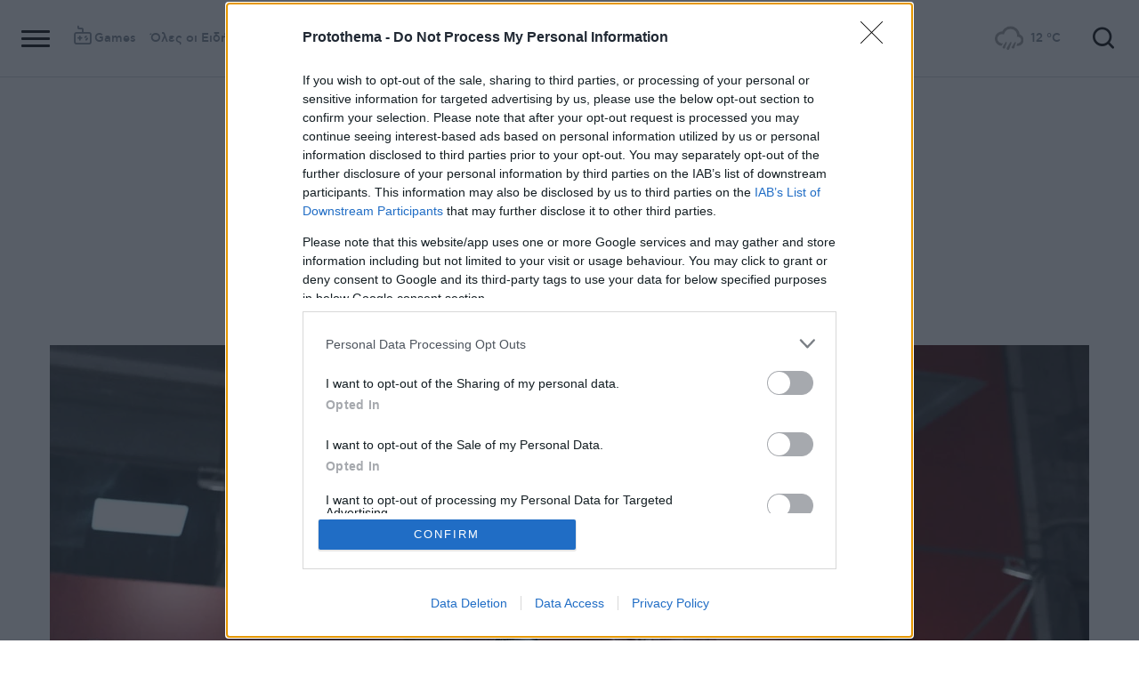

--- FILE ---
content_type: text/html; charset=utf-8
request_url: https://www.protothema.gr/politics/article/1416243/den-tha-sas-prodoso-pote-uposhetai-o-stefanos-kasselakis-stis-protes-diloseis-tou/
body_size: 49134
content:
<!DOCTYPE html>
<html lang="el">
<head prefix="og: http://ogp.me/ns#">
    <title>Δεν θα σας προδώσω ποτέ, υπόσχεται ο Στέφανος Κασσελάκης στις πρώτες δηλώσεις του</title>
    <meta charset="utf-8">
<meta http-equiv="X-UA-Compatible" content="IE=edge,chrome=1">
<meta name="viewport" content="width=device-width, initial-scale=1, minimum-scale=1" />
<meta http-equiv="Content-Type" content="text/html; charset=utf-8" />
<style>
    img.lazy:after {
        content: '';
        height: 100%;
        width: 100%;
        background: #f0eeef url(/Content/Media/loader.svg) no-repeat center;
        background-size: 50px;
        position: absolute;
        top: 0;
        left: 0;
        box-sizing: border-box;
    }
</style>
<link rel="icon" href="/favicon.ico?v=fevmrjZefuzgQLzjwUQ9JcKm6qrTmCr796S5LHjYwwc&amp;k=bots-web-c894cf8fb" type="image/x-icon" />
<link rel="apple-touch-icon-precomposed" sizes="76x76" href="/apple-touch-icon-76x76.png?v=7tahcw1K8XLPiZs9q-U1nqMYnwvz8ZKXZCRaLXop6S4&amp;k=bots-web-c894cf8fb" />
<link rel="apple-touch-icon-precomposed" sizes="120x120" href="/apple-touch-icon-120x120.png?v=GSclQQrn9Ud_hS7vllGdO3Qf2SM8auy1lm37UirwVfE&amp;k=bots-web-c894cf8fb" />
<link rel="apple-touch-icon-precomposed" sizes="152x152" href="/apple-touch-icon-152x152.png?v=Y7KO2vsJ6lUbZXKRuDt3PrqsY4101KG4NQjZlc5rPMg&amp;k=bots-web-c894cf8fb" />
<link rel="apple-touch-icon-precomposed" sizes="167x167" href="/apple-touch-icon-167x167.png?v=-SbRFmgoGfPrwbc1tRx2nDjKuFVA4HXqAqfAdlD6798&amp;k=bots-web-c894cf8fb" />
<link rel="apple-touch-icon-precomposed" sizes="180x180" href="/apple-touch-icon-180x180.png?v=-SbRFmgoGfPrwbc1tRx2nDjKuFVA4HXqAqfAdlD6798&amp;k=bots-web-c894cf8fb" />
<link rel="icon" sizes="128x128" type="image/png" href="/favicon-128x128.png?v=BUCpG7qZwY3x60ks55pCh0zMDG8lH-ZsoHczbXeCEGE&amp;k=bots-web-c894cf8fb" />
<link rel="icon" sizes="192x192" type="image/png" href="/favicon-192x192.png?v=-SbRFmgoGfPrwbc1tRx2nDjKuFVA4HXqAqfAdlD6798&amp;k=bots-web-c894cf8fb" />

<link rel="preload" href="/Content/Css/Fonts/cfasty/cfastystd-black-webfont.woff2?v=Ld26saDeIGowYz6I4-FOmE4cJo0tnRflJtLLxoZKS9s&amp;k=bots-web-c894cf8fb" as="font" type="font/woff2" crossorigin />
<link rel="preload" href="/Content/Css/Fonts/cfasty/cfastystd-bold-webfont.woff2?v=D3UCclvEK9kjXtt7I74YQ-Jj3F3NlpY4HqzArPb97rg&amp;k=bots-web-c894cf8fb" as="font" type="font/woff2" crossorigin />
<link rel="preload" href="/Content/Css/Fonts/cfasty/cfastystd-book-webfont.woff2?v=X8HNI-fS9pSGYv2IL-YKyLKtt_kMrvYINaw_dTCoPbg&amp;k=bots-web-c894cf8fb" as="font" type="font/woff2" crossorigin />
<link rel="preload" href="/Content/Css/Fonts/cfasty/cfastystd-extrabold-webfont.woff2?v=ATGZ6-KbSTnZV5eNmj6Ca6JQPCWz2upr_edM9hf3Yog&amp;k=bots-web-c894cf8fb" as="font" type="font/woff2" crossorigin />
<link rel="preload" href="/Content/Css/Fonts/cfasty/cfastystd-medium-webfont.woff2?v=SsFR_G1SkLoRNwoyrhPjZUQCPUVokrR2Sn0D-x653xQ&amp;k=bots-web-c894cf8fb" as="font" type="font/woff2" crossorigin />
<link rel="preload" href="/Content/Css/Fonts/icomoon.woff?v=NCTSNCjY_0r03TzUkzwzPW_GELIeSUjPtEJAup4yj4Q&amp;k=bots-web-c894cf8fb" as="font" type="font/woff" crossorigin />



    <link rel="stylesheet" href="/Content/bundles/site.min.css?v=kqC5F09ADka_FKA1qpWBMwgaqSVWCsp2MwbT4pVcYK8&amp;k=bots-web-c894cf8fb" />
    <link rel="stylesheet" href="/Content/bundles/print.min.css?v=7NXBNSpXeHYSuyyAGSUvK7z8iUu2QfWwjKkxz7agfgg&amp;k=bots-web-c894cf8fb" media="print" />



<script async src="/Content/extjs/js-timeago.js?v=53Ymfg0bN7vhzBSbYZGOPLsc42a_rVdT-HoZOR1N8fE&amp;k=bots-web-c894cf8fb" type="text/javascript"></script>


<script>window.ptActions = window.ptActions || []; window.ptActions.push({ Content: `
&lt;!-- Consent --&gt;

 
 
&lt;!-- InMobi Choice. Consent Manager Tag v3.0 (for TCF 2.2) --&gt;
&lt;script type="text/javascript" async=true&gt;
(function() {
  var host = window.location.hostname;
  var element = document.createElement('script');
  var firstScript = document.getElementsByTagName('script')[0];
  var url = 'https://cmp.inmobi.com'
    .concat('/choice/', 'mU8cqPf6UBZHQ', '/', host, '/choice.js?tag_version=V3');
  var uspTries = 0;
  var uspTriesLimit = 3;
  element.async = true;
  element.type = 'text/javascript';
  element.src = url;

  firstScript.parentNode.insertBefore(element, firstScript);

  function makeStub() {
    var TCF_LOCATOR_NAME = '__tcfapiLocator';
    var queue = [];
    var win = window;
    var cmpFrame;

    function addFrame() {
      var doc = win.document;
      var otherCMP = !!(win.frames[TCF_LOCATOR_NAME]);

      if (!otherCMP) {
        if (doc.body) {
          var iframe = doc.createElement('iframe');

          iframe.style.cssText = 'display:none';
          iframe.name = TCF_LOCATOR_NAME;
          doc.body.appendChild(iframe);
        } else {
          setTimeout(addFrame, 5);
        }
      }
      return !otherCMP;
    }

    function tcfAPIHandler() {
      var gdprApplies;
      var args = arguments;

      if (!args.length) {
        return queue;
      } else if (args[0] === 'setGdprApplies') {
        if (
          args.length &gt; 3 &&
          args[2] === 2 &&
          typeof args[3] === 'boolean'
        ) {
          gdprApplies = args[3];
          if (typeof args[2] === 'function') {
            args[2]('set', true);
          }
        }
      } else if (args[0] === 'ping') {
        var retr = {
          gdprApplies: gdprApplies,
          cmpLoaded: false,
          cmpStatus: 'stub'
        };

        if (typeof args[2] === 'function') {
          args[2](retr);
        }
      } else {
        if(args[0] === 'init' && typeof args[3] === 'object') {
          args[3] = Object.assign(args[3], { tag_version: 'V3' });
        }
        queue.push(args);
      }
    }

    function postMessageEventHandler(event) {
      var msgIsString = typeof event.data === 'string';
      var json = {};

      try {
        if (msgIsString) {
          json = JSON.parse(event.data);
        } else {
          json = event.data;
        }
      } catch (ignore) {}

      var payload = json.__tcfapiCall;

      if (payload) {
        window.__tcfapi(
          payload.command,
          payload.version,
          function(retValue, success) {
            var returnMsg = {
              __tcfapiReturn: {
                returnValue: retValue,
                success: success,
                callId: payload.callId
              }
            };
            if (msgIsString) {
              returnMsg = JSON.stringify(returnMsg);
            }
            if (event && event.source && event.source.postMessage) {
              event.source.postMessage(returnMsg, '*');
            }
          },
          payload.parameter
        );
      }
    }

    while (win) {
      try {
        if (win.frames[TCF_LOCATOR_NAME]) {
          cmpFrame = win;
          break;
        }
      } catch (ignore) {}

      if (win === window.top) {
        break;
      }
      win = win.parent;
    }
    if (!cmpFrame) {
      addFrame();
      win.__tcfapi = tcfAPIHandler;
      win.addEventListener('message', postMessageEventHandler, false);
    }
  };

  makeStub();

  function makeGppStub() {
    const CMP_ID = 10;
    const SUPPORTED_APIS = [
      '2:tcfeuv2',
      '6:uspv1',
      '7:usnatv1',
      '8:usca',
      '9:usvav1',
      '10:uscov1',
      '11:usutv1',
      '12:usctv1'
    ];

    window.__gpp_addFrame = function (n) {
      if (!window.frames[n]) {
        if (document.body) {
          var i = document.createElement("iframe");
          i.style.cssText = "display:none";
          i.name = n;
          document.body.appendChild(i);
        } else {
          window.setTimeout(window.__gpp_addFrame, 10, n);
        }
      }
    };
    window.__gpp_stub = function () {
      var b = arguments;
      __gpp.queue = __gpp.queue || [];
      __gpp.events = __gpp.events || [];

      if (!b.length || (b.length == 1 && b[0] == "queue")) {
        return __gpp.queue;
      }

      if (b.length == 1 && b[0] == "events") {
        return __gpp.events;
      }

      var cmd = b[0];
      var clb = b.length &gt; 1 ? b[1] : null;
      var par = b.length &gt; 2 ? b[2] : null;
      if (cmd === "ping") {
        clb(
          {
            gppVersion: "1.1", // must be “Version.Subversion”, current: “1.1”
            cmpStatus: "stub", // possible values: stub, loading, loaded, error
            cmpDisplayStatus: "hidden", // possible values: hidden, visible, disabled
            signalStatus: "not ready", // possible values: not ready, ready
            supportedAPIs: SUPPORTED_APIS, // list of supported APIs
            cmpId: CMP_ID, // IAB assigned CMP ID, may be 0 during stub/loading
            sectionList: [],
            applicableSections: [-1],
            gppString: "",
            parsedSections: {},
          },
          true
        );
      } else if (cmd === "addEventListener") {
        if (!("lastId" in __gpp)) {
          __gpp.lastId = 0;
        }
        __gpp.lastId++;
        var lnr = __gpp.lastId;
        __gpp.events.push({
          id: lnr,
          callback: clb,
          parameter: par,
        });
        clb(
          {
            eventName: "listenerRegistered",
            listenerId: lnr, // Registered ID of the listener
            data: true, // positive signal
            pingData: {
              gppVersion: "1.1", // must be “Version.Subversion”, current: “1.1”
              cmpStatus: "stub", // possible values: stub, loading, loaded, error
              cmpDisplayStatus: "hidden", // possible values: hidden, visible, disabled
              signalStatus: "not ready", // possible values: not ready, ready
              supportedAPIs: SUPPORTED_APIS, // list of supported APIs
              cmpId: CMP_ID, // list of supported APIs
              sectionList: [],
              applicableSections: [-1],
              gppString: "",
              parsedSections: {},
            },
          },
          true
        );
      } else if (cmd === "removeEventListener") {
        var success = false;
        for (var i = 0; i &lt; __gpp.events.length; i++) {
          if (__gpp.events[i].id == par) {
            __gpp.events.splice(i, 1);
            success = true;
            break;
          }
        }
        clb(
          {
            eventName: "listenerRemoved",
            listenerId: par, // Registered ID of the listener
            data: success, // status info
            pingData: {
              gppVersion: "1.1", // must be “Version.Subversion”, current: “1.1”
              cmpStatus: "stub", // possible values: stub, loading, loaded, error
              cmpDisplayStatus: "hidden", // possible values: hidden, visible, disabled
              signalStatus: "not ready", // possible values: not ready, ready
              supportedAPIs: SUPPORTED_APIS, // list of supported APIs
              cmpId: CMP_ID, // CMP ID
              sectionList: [],
              applicableSections: [-1],
              gppString: "",
              parsedSections: {},
            },
          },
          true
        );
      } else if (cmd === "hasSection") {
        clb(false, true);
      } else if (cmd === "getSection" || cmd === "getField") {
        clb(null, true);
      }
      //queue all other commands
      else {
        __gpp.queue.push([].slice.apply(b));
      }
    };
    window.__gpp_msghandler = function (event) {
      var msgIsString = typeof event.data === "string";
      try {
        var json = msgIsString ? JSON.parse(event.data) : event.data;
      } catch (e) {
        var json = null;
      }
      if (typeof json === "object" && json !== null && "__gppCall" in json) {
        var i = json.__gppCall;
        window.__gpp(
          i.command,
          function (retValue, success) {
            var returnMsg = {
              __gppReturn: {
                returnValue: retValue,
                success: success,
                callId: i.callId,
              },
            };
            event.source.postMessage(msgIsString ? JSON.stringify(returnMsg) : returnMsg, "*");
          },
          "parameter" in i ? i.parameter : null,
          "version" in i ? i.version : "1.1"
        );
      }
    };
    if (!("__gpp" in window) || typeof window.__gpp !== "function") {
      window.__gpp = window.__gpp_stub;
      window.addEventListener("message", window.__gpp_msghandler, false);
      window.__gpp_addFrame("__gppLocator");
    }
  };

  makeGppStub();

  var uspStubFunction = function() {
    var arg = arguments;
    if (typeof window.__uspapi !== uspStubFunction) {
      setTimeout(function() {
        if (typeof window.__uspapi !== 'undefined') {
          window.__uspapi.apply(window.__uspapi, arg);
        }
      }, 500);
    }
  };

  var checkIfUspIsReady = function() {
    uspTries++;
    if (window.__uspapi === uspStubFunction && uspTries &lt; uspTriesLimit) {
      console.warn('USP is not accessible');
    } else {
      clearInterval(uspInterval);
    }
  };

  if (typeof window.__uspapi === 'undefined') {
    window.__uspapi = uspStubFunction;
    var uspInterval = setInterval(checkIfUspIsReady, 6000);
  }
})();
&lt;/script&gt;
&lt;!-- End InMobi Choice. Consent Manager Tag v3.0 (for TCF 2.2) --&gt;
 
 &lt;script async="async" src="//cdn.orangeclickmedia.com/tech/libs/ocm_iab_compliance.js"&gt;&lt;/script&gt;



`, Delay: 2000 });</script>
<script>window.ptActions = window.ptActions || []; window.ptActions.push({ Content: `
&lt;!-- DFP --&gt;
&lt;script async="async" data-cmp-src="https://securepubads.g.doubleclick.net/tag/js/gpt.js"&gt;&lt;/script&gt;`, Delay: 2000 });</script>
<!-- Custom head code --><!-- Start ahref Manager -->
<meta name="ahrefs-site-verification" content="3df0f651b70b3d008473ebfc4b520c409fb16e3fa8aa3604b4b0bee599304025">
<!-- END ahref Manager -->

    <style>
        .bannerWrp.bannerWrp--withoutitle:before 
        {
            content:none!important;
        }
        .bannerWrp__inner>.bannerWrp.bannerWrp--withoutitle 
        {
            margin: 0;
            background: #fff;
        }
        .qc-cmp-button.qc-cmp-secondary-button {
         border-color: #eee !important;
          background-color: #eee !important;
        }
        .cookies {display:none !important;} /* display:none because default cookie snippet was disabled by PT in favor to quantcast script and there was a white ribbon showing all the time over the footer*/

        


    </style>
<!-- OneSignal Manifest Tag --><link rel="manifest" href="/manifest.json" />
<script>window.ptActions = window.ptActions || []; window.ptActions.push({ Content: `
&lt;!-- OneSignal --&gt;
&lt;script async="async" data-cmp-src="https://cdn.onesignal.com/sdks/OneSignalSDK.js"&gt;&lt;/script&gt;
&lt;script &gt;

    var OneSignal = window.OneSignal || [];
    OneSignal.push(function() {
    OneSignal.init({
	    appId: "2f0963df-5d5e-4964-a251-1052be231710",
	    safari_web_id: "web.onesignal.auto.50fac9c2-9f7f-49e4-88a1-4637f1759b35"
    });
});
&lt;/script&gt;`, Delay: 2000 });</script>
<script>window.ptActions = window.ptActions || []; window.ptActions.push({ Content: `
&lt;!-- Ads Squirrel --&gt;&lt;script src="//cdn.adsquirrel.ai/protothema.gr/chirp.js"&gt;&lt;/script&gt;`, Delay: 1900 });</script>
<!-- Echobox Web Tag --><!-- Echobox Web Tag -->
<script async id="ebx" src="//applets.ebxcdn.com/ebx.js"></script>
<script>window.ptActions = window.ptActions || []; window.ptActions.push({ Content: `
&lt;!-- enedLogoResize --&gt;&lt;style&gt;
    .footerMember img {
        width : 90px;
    }
    @media (max-width: 767px){
        .footerMember img {
            width : 70px;
        }
    }
&lt;/style&gt;`, Delay: 500 });</script>
<!-- FirstView -->
<script async="async" data-cmp-src="https://t.atmng.io/adweb/MzK4At31I.prod.js"></script>
<script>window.ptActions = window.ptActions || []; window.ptActions.push({ Content: `
&lt;!-- Microsoft Clarity Production --&gt;&lt;script type="text/javascript"&gt;
    (function(c,l,a,r,i,t,y){
        c[a]=c[a]||function(){(c[a].q=c[a].q||[]).push(arguments)};
        t=l.createElement(r);t.async=1;t.src="https://www.clarity.ms/tag/"+i;
        y=l.getElementsByTagName(r)[0];y.parentNode.insertBefore(t,y);
    })(window, document, "clarity", "script", "pyewgixk1z");
&lt;/script&gt;`, Delay: 500 });</script>
<script>window.ptActions = window.ptActions || []; window.ptActions.push({ Content: `
&lt;!-- 2 First View --&gt;&lt;script&gt;!function(n){if(!window.cnx){window.cnx={},window.cnx.cmd=[];var t=n.createElement('iframe');t.src='javascript:false'; t.display='none',t.onload=function(){var n=t.contentWindow.document,c=n.createElement('script');c.src='//cd.connatix.com/connatix.player.js?cid=802bc865-afca-472a-8b42-6b7ce9fd58ba&pid=99216307-99ad-4bfd-944c-d2f3c4219cd7',c.setAttribute('async','1'),c.setAttribute('type','text/javascript'),n.body.appendChild(c)},n.head.appendChild(t)}}(document);&lt;/script&gt;`, Delay: 2000 });</script>
<!-- SUMMARIES AI CSS TEST --><link id="pto-overrides" rel="stylesheet" href="https://summaries.cloudevo.ai/styles/latest/styles.css?ver=202514111210">
<style>
    .ai_summary__widget {/*display: none;*/}
    .ai_summary__widget {
        margin-block: 0 3rem;
    }
    .ai_summary__widget > ul > li {
        font-size: 16px !important;
        line-height: 1.2 !important;
    }
    .ai_summary__widget summary {font-weight: 400;}
.ai_summary__widget summary span {
    color: #545454;
    font-size: 16px;
}
.longForm .ai_summary__widget {
    display: none;
}
.ai_summary__widget > ul > li:empty {
    display: none;
}
section[data-plugin-articlehit*="1728738"] .ai_summary__widget, 
section[data-plugin-articlehit*="1729386"] .ai_summary__widget,
section[data-plugin-articlehit*="1730076"] .ai_summary__widget, 
section[data-plugin-articlehit*="1730204"] .ai_summary__widget
{
	display: none;
}
.ai_summary__widget[data-article-id="1730076"],
.ai_summary__widget[data-article-id="1730226"],
.ai_summary__widget[data-article-id="1730227"],
.ai_summary__widget[data-article-id="1730231"],
.ai_summary__widget[data-article-id="1730778"],
.ai_summary__widget[data-article-id="1733661"],
.ai_summary__widget[data-article-id="1735221"],
.ai_summary__widget[data-article-id="1735647"],
.ai_summary__widget[data-article-id="1747729"]{
    display: none;
}
</style>
        <meta name="keywords" content="ΣΥΡΙΖΑ, Στέφανος Κασσελάκης, Πολιτική, Ειδήσεις" />
        <meta name="news_keywords" content="ΣΥΡΙΖΑ, Στέφανος Κασσελάκης, Πολιτική, Ειδήσεις" />
        <meta name="description" content="Ειδική αναφορά στον σύντροφό του Τάιλερ, τον σκύλο τους και τον Νίκο Παππά" />
        <link rel="canonical" href="https://www.protothema.gr/politics/article/1416243/den-tha-sas-prodoso-pote-uposhetai-o-stefanos-kasselakis-stis-protes-diloseis-tou/" />
    <meta content="index, follow, max-image-preview:large" name="robots" />
    <base href="https://www.protothema.gr" />
<meta content="el_GR" property="og:locale" />
<meta content="article" property="og:type" />
<meta content="Δεν θα σας προδώσω ποτέ, υπόσχεται ο Στέφανος Κασσελάκης στις πρώτες δηλώσεις του" property="og:title" />
<meta content="Ειδική αναφορά στον σύντροφό του Τάιλερ, τον σκύλο τους και τον Νίκο Παππά" property="og:description" />
<meta content="https://www.protothema.gr/politics/article/1416243/den-tha-sas-prodoso-pote-uposhetai-o-stefanos-kasselakis-stis-protes-diloseis-tou/" property="og:url" />
<meta content="ProtoThema" property="og:site_name" />
<meta content="ΣΥΡΙΖΑ" property="og:tag" /><meta content="Στέφανος Κασσελάκης" property="og:tag" />
<meta content="https://www.protothema.gr/images/640x360share/2/jpg/files/2023-09-25/tailer000-mesa.jpg" property="og:image" /><meta content="640" property="og:image:width" /><meta content="360" property="og:image:height" />

<meta content="summary_large_image" name="twitter:card" />
<meta content="Ειδική αναφορά στον σύντροφό του Τάιλερ, τον σκύλο τους και τον Νίκο Παππά" name="twitter:description" />
<meta content="Δεν θα σας προδώσω ποτέ, υπόσχεται ο Στέφανος Κασσελάκης στις πρώτες δηλώσεις του" name="twitter:title" />
<meta content="@protothema" name="twitter:site" />
<meta content="https://www.protothema.gr/images/640x360share/2/jpg/files/2023-09-25/tailer000-mesa.jpg" name="twitter:image" />

<script type="application/ld+json" data-schema="NewsMediaOrganization">{"@context":"https://schema.org","@type":"NewsMediaOrganization","name":"Πρώτο Θέμα","url":"https://www.protothema.gr","address":{"@type":"PostalAddress","addressCountry":{"@type":"Country","name":"GR"},"addressLocality":"Αθήνα","addressRegion":"GR","postalCode":"151 23","streetAddress":"Αγράφων 5, Μαρούσι"},"contactPoint":{"@type":"ContactPoint","areaServed":"GR","contactType":"customer service","telephone":"+30-210-6880700"},"logo":{"@type":"ImageObject","url":"https://www.protothema.gr/files/protothema-logo2.png","height":60,"width":238}}</script>

<script type="application/ld+json" data-schema="WebSite">{"@context":"https://schema.org","@type":"WebSite","name":"Πρώτο Θέμα","potentialAction":{"@type":"SearchAction","target":{"@type":"EntryPoint","urlTemplate":"https://www.protothema.gr/anazitisi/?q={q}"},"query-input":{"@type":"PropertyValueSpecification","name":"q","valueName":"q","valueRequired":true}},"url":"https://www.protothema.gr/","creator":{"@type":"Organization","name":"Atcom"}}</script>

<script type="application/ld+json" data-schema="NewsArticle">{"@context":"https://schema.org","@type":"NewsArticle","name":"Δεν θα σας προδώσω ποτέ, υπόσχεται ο Στέφανος Κασσελάκης στις πρώτες δηλώσεις του","description":"Ειδική αναφορά στον σύντροφό του Τάιλερ, τον σκύλο τους και τον Νίκο Παππά | ΣΥΡΙΖΑ | Στέφανος Κασσελάκης | Πολιτική","image":"https://i2.prth.gr/files/2023-09-25/tailer000-mesa.jpg","mainEntityOfPage":{"@type":"WebPage","url":"https://www.protothema.gr/politics/article/1416243/den-tha-sas-prodoso-pote-uposhetai-o-stefanos-kasselakis-stis-protes-diloseis-tou/"},"url":"https://www.protothema.gr/politics/article/1416243/den-tha-sas-prodoso-pote-uposhetai-o-stefanos-kasselakis-stis-protes-diloseis-tou/","about":[{"@type":"Thing","name":"ΣΥΡΙΖΑ"},{"@type":"Thing","name":"Στέφανος Κασσελάκης"},{"@type":"Thing","name":"Πολιτική"}],"alternativeHeadline":"Δεν θα σας προδώσω ποτέ, υπόσχεται ο Στέφανος Κασσελάκης στις πρώτες δηλώσεις του","dateCreated":"2023-09-24T23:33:00+03:00","datePublished":"2023-09-24T23:52:00+03:00","headline":"Δεν θα σας προδώσω ποτέ, υπόσχεται ο Στέφανος Κασσελάκης στις πρώτες δηλώσεις του","isAccessibleForFree":true,"keywords":"ΣΥΡΙΖΑ, Στέφανος Κασσελάκης, Πολιτική, Ειδήσεις","publisher":{"@type":"Organization","name":"Πρώτο Θέμα","url":"https://www.protothema.gr","address":{"@type":"PostalAddress","addressCountry":"GR","addressLocality":"Αθήνα","addressRegion":"GR","postalCode":"151 23","streetAddress":"Αγράφων 5, Μαρούσι"},"contactPoint":{"@type":"ContactPoint","areaServed":"GR","contactType":"customer service","telephone":"+30-210-6880700"},"logo":"https://i2.prth.gr/files/protothema-logo2.png"},"video":[{"@type":"VideoObject","name":"Εκλογές ΣΥΡΙΖΑ: Δηλώσεις Στέφανου Κασσελάκη","url":"https://youtu.be/kt5W2nkjjiM","position":1,"thumbnailUrl":"https://i1.prth.gr/images/963x541/jpg/files/YouTube/kt5W2nkjjiM.jpg","contentUrl":"https://youtu.be/kt5W2nkjjiM","duration":"PT2M5S","uploadDate":"2023-09-25"},{"@type":"VideoObject","name":"Εκλογές ΣΥΡΙΖΑ: Δηλώσεις Στέφανου Κασσελάκη 2","url":"https://youtu.be/eiaEK0nB7Ws","position":2,"thumbnailUrl":"https://i1.prth.gr/images/963x541/jpg/files/YouTube/eiaEK0nB7Ws.jpg","contentUrl":"https://youtu.be/eiaEK0nB7Ws","duration":"PT52S","uploadDate":"2023-09-25"}],"articleSection":"Πολιτική"}</script>

<link rel="amphtml" href="https://www.protothema.gr/politics/article/1416243/den-tha-sas-prodoso-pote-uposhetai-o-stefanos-kasselakis-stis-protes-diloseis-tou/AMP/" />
<meta property="article:section" content="Πολιτική" />
<meta property="article:published_time" content="2023-09-24T23:52:00+03:00" />
<meta property="og:updated_time" content="2023-09-24T23:52:00+03:00" />
    
    
    <!-- chartbeat -->
<script type='text/javascript'>
(function() {
    /** CONFIGURATION START **/
    var _sf_async_config = window._sf_async_config = (window._sf_async_config || {});
    _sf_async_config.uid = 64216; //CHANGE THIS TO YOUR ACCOUNT ID
    _sf_async_config.domain = 'protothema.gr'; //CHANGE THIS TO YOUR SITE ID
    _sf_async_config.useCanonical = true;
    _sf_async_config.useCanonicalDomain = true;
    _sf_async_config.sections = 'Πολιτική'; //SET PAGE SECTION(S)
    _sf_async_config.authors = ''; //SET PAGE AUTHOR(S)
    /** CONFIGURATION END **/
    function loadChartbeat() {
        var e = document.createElement('script');
        var n = document.getElementsByTagName('script')[0];
        e.type = 'text/javascript';
        e.async = true;
        e.src = '//static.chartbeat.com/js/chartbeat.js';
        n.parentNode.insertBefore(e, n);
    }
    loadChartbeat();
})();
</script>


    <script type='text/javascript' src='https://platform-api.sharethis.com/js/sharethis.js#property=642ee8cafaaa470019ff1b99&product=inline-share-buttons' async='async'></script>

<script>
    var googletag = googletag || {};
	googletag.cmd = googletag.cmd || [];
    var adContext = {"RootCategory":"Πολιτική","Category":["Πολιτική"],"Tag":["ΣΥΡΙΖΑ","Στέφανος Κασσελάκης"],"Article":"1416243","Page":null,"IsCategory":false};
    !function (n) { "use strict"; function d(n, t) { var r = (65535 & n) + (65535 & t); return (n >> 16) + (t >> 16) + (r >> 16) << 16 | 65535 & r } function f(n, t, r, e, o, u) { return d((u = d(d(t, n), d(e, u))) << o | u >>> 32 - o, r) } function l(n, t, r, e, o, u, c) { return f(t & r | ~t & e, n, t, o, u, c) } function g(n, t, r, e, o, u, c) { return f(t & e | r & ~e, n, t, o, u, c) } function v(n, t, r, e, o, u, c) { return f(t ^ r ^ e, n, t, o, u, c) } function m(n, t, r, e, o, u, c) { return f(r ^ (t | ~e), n, t, o, u, c) } function c(n, t) { var r, e, o, u; n[t >> 5] |= 128 << t % 32, n[14 + (t + 64 >>> 9 << 4)] = t; for (var c = 1732584193, f = -271733879, i = -1732584194, a = 271733878, h = 0; h < n.length; h += 16)c = l(r = c, e = f, o = i, u = a, n[h], 7, -680876936), a = l(a, c, f, i, n[h + 1], 12, -389564586), i = l(i, a, c, f, n[h + 2], 17, 606105819), f = l(f, i, a, c, n[h + 3], 22, -1044525330), c = l(c, f, i, a, n[h + 4], 7, -176418897), a = l(a, c, f, i, n[h + 5], 12, 1200080426), i = l(i, a, c, f, n[h + 6], 17, -1473231341), f = l(f, i, a, c, n[h + 7], 22, -45705983), c = l(c, f, i, a, n[h + 8], 7, 1770035416), a = l(a, c, f, i, n[h + 9], 12, -1958414417), i = l(i, a, c, f, n[h + 10], 17, -42063), f = l(f, i, a, c, n[h + 11], 22, -1990404162), c = l(c, f, i, a, n[h + 12], 7, 1804603682), a = l(a, c, f, i, n[h + 13], 12, -40341101), i = l(i, a, c, f, n[h + 14], 17, -1502002290), c = g(c, f = l(f, i, a, c, n[h + 15], 22, 1236535329), i, a, n[h + 1], 5, -165796510), a = g(a, c, f, i, n[h + 6], 9, -1069501632), i = g(i, a, c, f, n[h + 11], 14, 643717713), f = g(f, i, a, c, n[h], 20, -373897302), c = g(c, f, i, a, n[h + 5], 5, -701558691), a = g(a, c, f, i, n[h + 10], 9, 38016083), i = g(i, a, c, f, n[h + 15], 14, -660478335), f = g(f, i, a, c, n[h + 4], 20, -405537848), c = g(c, f, i, a, n[h + 9], 5, 568446438), a = g(a, c, f, i, n[h + 14], 9, -1019803690), i = g(i, a, c, f, n[h + 3], 14, -187363961), f = g(f, i, a, c, n[h + 8], 20, 1163531501), c = g(c, f, i, a, n[h + 13], 5, -1444681467), a = g(a, c, f, i, n[h + 2], 9, -51403784), i = g(i, a, c, f, n[h + 7], 14, 1735328473), c = v(c, f = g(f, i, a, c, n[h + 12], 20, -1926607734), i, a, n[h + 5], 4, -378558), a = v(a, c, f, i, n[h + 8], 11, -2022574463), i = v(i, a, c, f, n[h + 11], 16, 1839030562), f = v(f, i, a, c, n[h + 14], 23, -35309556), c = v(c, f, i, a, n[h + 1], 4, -1530992060), a = v(a, c, f, i, n[h + 4], 11, 1272893353), i = v(i, a, c, f, n[h + 7], 16, -155497632), f = v(f, i, a, c, n[h + 10], 23, -1094730640), c = v(c, f, i, a, n[h + 13], 4, 681279174), a = v(a, c, f, i, n[h], 11, -358537222), i = v(i, a, c, f, n[h + 3], 16, -722521979), f = v(f, i, a, c, n[h + 6], 23, 76029189), c = v(c, f, i, a, n[h + 9], 4, -640364487), a = v(a, c, f, i, n[h + 12], 11, -421815835), i = v(i, a, c, f, n[h + 15], 16, 530742520), c = m(c, f = v(f, i, a, c, n[h + 2], 23, -995338651), i, a, n[h], 6, -198630844), a = m(a, c, f, i, n[h + 7], 10, 1126891415), i = m(i, a, c, f, n[h + 14], 15, -1416354905), f = m(f, i, a, c, n[h + 5], 21, -57434055), c = m(c, f, i, a, n[h + 12], 6, 1700485571), a = m(a, c, f, i, n[h + 3], 10, -1894986606), i = m(i, a, c, f, n[h + 10], 15, -1051523), f = m(f, i, a, c, n[h + 1], 21, -2054922799), c = m(c, f, i, a, n[h + 8], 6, 1873313359), a = m(a, c, f, i, n[h + 15], 10, -30611744), i = m(i, a, c, f, n[h + 6], 15, -1560198380), f = m(f, i, a, c, n[h + 13], 21, 1309151649), c = m(c, f, i, a, n[h + 4], 6, -145523070), a = m(a, c, f, i, n[h + 11], 10, -1120210379), i = m(i, a, c, f, n[h + 2], 15, 718787259), f = m(f, i, a, c, n[h + 9], 21, -343485551), c = d(c, r), f = d(f, e), i = d(i, o), a = d(a, u); return [c, f, i, a] } function i(n) { for (var t = "", r = 32 * n.length, e = 0; e < r; e += 8)t += String.fromCharCode(n[e >> 5] >>> e % 32 & 255); return t } function a(n) { var t = []; for (t[(n.length >> 2) - 1] = void 0, e = 0; e < t.length; e += 1)t[e] = 0; for (var r = 8 * n.length, e = 0; e < r; e += 8)t[e >> 5] |= (255 & n.charCodeAt(e / 8)) << e % 32; return t } function e(n) { for (var t, r = "0123456789abcdef", e = "", o = 0; o < n.length; o += 1)t = n.charCodeAt(o), e += r.charAt(t >>> 4 & 15) + r.charAt(15 & t); return e } function r(n) { return unescape(encodeURIComponent(n)) } function o(n) { return i(c(a(n = r(n)), 8 * n.length)) } function u(n, t) { return function (n, t) { var r, e = a(n), o = [], u = []; for (o[15] = u[15] = void 0, 16 < e.length && (e = c(e, 8 * n.length)), r = 0; r < 16; r += 1)o[r] = 909522486 ^ e[r], u[r] = 1549556828 ^ e[r]; return t = c(o.concat(a(t)), 512 + 8 * t.length), i(c(u.concat(t), 640)) }(r(n), r(t)) } function t(n, t, r) { return t ? r ? u(t, n) : e(u(t, n)) : r ? o(n) : e(o(n)) } "function" == typeof define && define.amd ? define(function () { return t }) : "object" == typeof module && module.exports ? module.exports = t : n.md5 = t }(this);
    
    function uuidv4() {
        return ([1e7] + -1e3 + -4e3 + -8e3 + -1e11).replace(/[018]/g, c =>
            (c ^ crypto.getRandomValues(new Uint8Array(1))[0] & 15 >> c / 4).toString(16)
        );
    }
    function setABSplitCookie() {
        var usplitValue = Math.round(Math.random()) === 0 ? 'A' : 'B';
        document.cookie = "_usplit=" + usplitValue + ";path=/";
    }
    function setPPIDCookie() {
        document.cookie = "_ppid=" + md5(uuidv4()) + ";path=/";
    }
    function clearSpecializedCookies() {
        document.cookie = "_ppid=;path=/;expires=Thu, 01 Jan 1970 00:00:01 GMT";
        document.cookie = "_usplit=;path=/;expires=Thu, 01 Jan 1970 00:00:01 GMT";
    }
    function getCookieValue(name) {
        let ca = document.cookie.split(';');
        for (let i = 0; i < ca.length; i++) {
            let c = ca[i];
            while (c.charAt(0) == ' ') {
                c = c.substring(1);
            }
            if (c.indexOf(name) == 0) {
                return c.substring(name.length, c.length);
            }
        }
        return '';
    }
    function getABSplitCookie() {
        return getCookieValue('_usplit=');
    }
    function getPPIDCookie() {
        return getCookieValue('_ppid=');
    }
    googletag.cmd.push(function () {
        if (typeof __tcfapi !== 'undefined') {
            __tcfapi('getTCData', 2, function (tcData, success) {
                if (success && tcData) {
                    var purposeConsents = tcData.purpose.consents;
                    if (purposeConsents[1] && purposeConsents[3]) {
                        quantcastTrackEvent('Personalized Ad Consent Given');
                    }
                    else {
                        clearSpecializedCookies();
                    }
                }
            });
        }
        function quantcastTrackEvent(eventName) {
            var ppid = getPPIDCookie();
            if (ppid == '') {
                setPPIDCookie();
            }

            var usplit = getABSplitCookie();
            if (usplit == '') {
                setABSplitCookie();
            }

            if (typeof __qc !== 'undefined') {
                __qc.event({
                    type: 'custom',
                    eventType: eventName
                });
            }
        }
    });
    

    googletag.cmd.push(function () {
        googletag.setConfig({ threadYield: "ENABLED_ALL_SLOTS" });
        
        var pubads = googletag.pubads();
        
        pubads.collapseEmptyDivs(true);

        for (var key in adContext) {
            pubads.setTargeting(key, adContext[key]);
        }

        var ppid = getPPIDCookie();
        if (ppid != '') {
            pubads.setTargeting('PPID', 'YES');
        }

        var usplit = getABSplitCookie();
        if (usplit != '') {
            pubads.setTargeting('usersplit', usplit);
        }


        googletag.pubads().enableLazyLoad({
            fetchMarginPercent: 800,
            renderMarginPercent: 400,
            mobileScaling: 1,
        });
            
        googletag.pubads().enableSingleRequest();

        function startAds(ppid) {
            if (ppid != '') {
                googletag.pubads().setPublisherProvidedId(ppid);
            }
            googletag.enableServices();
        }


            if (typeof window.__tcfapi !== 'undefined') {
                window.__tcfapi('addEventListener', 2, function(tcData, listenerSuccess) {                    
                    if (listenerSuccess) {    
                        console.log('TCF Event: ' + tcData.eventStatus);
                        switch (tcData.eventStatus) {
                            case 'tcloaded':
                            case 'useractioncomplete':
                                startAds(getPPIDCookie());
                                googletag.pubads().refresh();
                                break;
                            default:
                                googletag.pubads().disableInitialLoad();
                                break;
                        }
                    }
                });
            }
            else {
                console.log('TCF API is not available.');
                startAds(ppid);
            }
                });

</script>
<script>
    function getSizeMapping(googletag, sizes) {
        var mapping = googletag.sizeMapping();
        var groups = {};
        for (var i = 0; i < sizes.length; i++) {
            var key = sizes[i].ScreenWidth + 'x' + sizes[i].ScreenHeight;
            var group = groups[key];
            if (!group) {
                group = groups[key] = {
                    ScreenWidth: sizes[i].ScreenWidth,
                    ScreenHeight: sizes[i].ScreenHeight,
                    Banners: []
                };
            }
            if (sizes[i].BannerWidth != null && sizes[i].BannerHeight != null) {
                group.Banners.push([sizes[i].BannerWidth, sizes[i].BannerHeight]);
            }
        }
        for (var k in groups) {
            var group = groups[k];
            mapping = mapping.addSize([group.ScreenWidth, group.ScreenHeight], group.Banners);
        }
        return mapping.build();
    }
</script>
<script>window.ptActions = window.ptActions || []; window.ptActions.push({ Content: `
&lt;!-- Glomex --&gt;
&lt;script type="module" src="https://player.glomex.com/integration/1/integration.js"&gt;&lt;/script&gt;`, Delay: 2000 });</script>
<script>window.ptActions = window.ptActions || []; window.ptActions.push({ Content: `
&lt;!-- GlomexCSS_eexbs1jkdkewvzn --&gt;&lt;link rel="stylesheet" href="https://player.glomex.com/variant/eexbs1jkdkewvzn/variant.css"&gt;`, Delay: 1600 });</script></head>
<body class="specialHeader" data-plugin-viewportheight="" data-plugin-lazyload="" data-plugin-analytics="{&quot;Collectors&quot;:{&quot;search.collector&quot;:{&quot;SearchEventTimeout&quot;:60,&quot;url&quot;:&quot;/$events/push&quot;}}}" data-designmode="false" data-mgmt="false" data-plugin-ptScriptManager="">
    
<!-- Analytics G4 - Google Tag Manager -->
<noscript><iframe src="https://www.googletagmanager.com/ns.html?id=GTM-M9ZNLVC"
height="0" width="0" style="display:none;visibility:hidden"></iframe></noscript>

<span id="1252394f3f4f42f6b375b54dfb76ec09" style="display:none"></span>
<script>window.ptActions = window.ptActions || []; window.ptActions.push({ Content: `
&lt;!-- Google Tag Manager (noscript) --&gt;&lt;noscript&gt;&lt;iframe src="https://www.googletagmanager.com/ns.html?id=GTM-MCT5PH9" height="0" width="0" style="display:none;visibility:hidden"&gt;&lt;/iframe&gt;&lt;/noscript&gt;
`, Delay: 2000, ID: '1252394f3f4f42f6b375b54dfb76ec09' });</script>
<span id="9232e542fe6147f688f8b9d4007f4273" style="display:none"></span>
<script>window.ptActions = window.ptActions || []; window.ptActions.push({ Content: `
&lt;!-- phaistos adman --&gt;
&lt;script data-cmp-src="https://static.adman.gr/adman.js"&gt;&lt;/script&gt;
&lt;script &gt;
// &lt;![CDATA[
window.AdmanQueue=window.AdmanQueue||[];AdmanQueue.push(function(){Adman.adunit({id:313,h:'https://x.grxchange.gr',inline:true})});
// ]]&gt;
&lt;/script&gt;`, Delay: 2000, ID: '9232e542fe6147f688f8b9d4007f4273' });</script>
    
    

    <div data-plugin-openmodal>
    
    
    <div id="banner-div-6e9fd4ef-1b6e-4f88-b62f-3ecff9f5c04d"
         class="banner-container b1x1"
         data-plugin-banner="{&quot;fullCode&quot;:&quot;/1050137/Prestitial_1x1_Special&quot;,&quot;defaultSizes&quot;:[[1,1]],&quot;responsiveSizes&quot;:[{&quot;ScreenWidth&quot;:0,&quot;ScreenHeight&quot;:0,&quot;BannerWidth&quot;:1,&quot;BannerHeight&quot;:1}],&quot;DivID&quot;:&quot;banner-div-6e9fd4ef-1b6e-4f88-b62f-3ecff9f5c04d&quot;,&quot;RefreshInterval&quot;:null}">
    </div>

</div><div class="outer">
    <div class="backToTop icon-arrow-up" data-plugin-gototop></div>


    
        <header class="header" data-plugin-stickit='{ "element": "this", "bottoming": false }'>
            <div class="menuOverlay"></div>
            <div class="top">
                <nav class="languageSwitcherWrapper desktopOnly">
                    <ul class="languageSwitcher">
        <li class="languageSwitcher__item">
            <a href="/" class="languageSwitcher__link languageSwitcher__link--active">Ελληνικά</a>
        </li>
        <li class="languageSwitcher__item">
            <a href="https://en.protothema.gr" class="languageSwitcher__link">English</a>
        </li>
</ul>
                </nav>

                    <h2 class="logo">
                        <figure>
                            <a href="/">
                                <picture>
                                    <img src="/Content/Media/logo-main.svg?v=3" width="177" height="60" alt="ProtoThema.gr" />
                                </picture>
                            </a>
                        </figure>
                    </h2>
                <div class="leftSect">
                    <div class="trigMenu" data-plugin-menu>
    <div class="burgerIcon">
        <i class="burger"></i>
    </div>
</div>
<nav class="nav">
    <ul>
            <li>
            <a href="/games/" title="Games">
                    <span class="nav__icon icon-games"></span>
                    <span class="nav__title">Games</span>
            </a>
            </li>
            <li class="thidden">
            <a href="/oles-oi-eidiseis/" title="Όλες οι Ειδήσεις">
Όλες οι Ειδήσεις            </a>
            </li>
            <li class="thidden">
            <a href="/greece/" title="Ελλάδα">
Ελλάδα            </a>
            </li>
            <li class="thidden">
            <a href="/frontpages/" title="Πρωτοσέλιδα">
Πρωτοσέλιδα            </a>
            </li>
    </ul>
</nav>
<div class="navWrp">
    <div class="grayRow">
        <div class="social">
                <a href="https://twitter.com/protothema" target="_blank" class="icon-twitter"></a>
    <a href="https://www.facebook.com/protothemagr/?ref=ts" target="_blank" class="icon-facebook"></a>
    <a href="https://www.instagram.com/protothema.gr/" target="_blank" class="icon-instagram"></a>
    <a href="https://www.linkedin.com/company/protothema-gr/" target="_blank" class="icon-linkedin"></a>
    <a href="https://www.protothema.gr/rss" target="_blank" class="icon-rss"></a>

        </div>
    </div>

    <nav class="languageSwitcherWrapper mobileOnly">
        <p class="languageSwitcherWrapper__title">
            

Επιλογή γλώσσας
        </p>
        <ul class="languageSwitcher">
        <li class="languageSwitcher__item">
            <a href="/" class="languageSwitcher__link languageSwitcher__link--active">Ελληνικά</a>
        </li>
        <li class="languageSwitcher__item">
            <a href="https://en.protothema.gr" class="languageSwitcher__link">English</a>
        </li>
</ul>
    </nav>

    <div class="topNav">
        <nav class="mainNav">
            <ul>
            <li class="">
                <div class="title">
            <a href="https://en.protothema.gr/" title="English News" target="_blank">
English News            </a>
                    <div class="openSub" data-plugin-toggleclass='{ "target": ".title", "class": "opened", "slideItem": ".cnt" }'></div>
                </div>
            </li>
            <li class="">
                <div class="title">
            <a href="/games/" title="Games">
Games            </a>
                    <div class="openSub" data-plugin-toggleclass='{ "target": ".title", "class": "opened", "slideItem": ".cnt" }'></div>
                </div>
            </li>
            <li class="hasSub">
                <div class="title">
            <a href="/greece/" title="Ελλάδα">
Ελλάδα            </a>
                    <div class="openSub" data-plugin-toggleclass='{ "target": ".title", "class": "opened", "slideItem": ".cnt" }'></div>
                </div>
                    <ul class="cnt tagsUl">
            <li>
            <a href="/tag/fotia-tora/" title="Φωτιά τώρα - Πυρκαγιές σε εξέλιξη">
Φωτιά τώρα - Πυρκαγιές σε εξέλιξη            </a>
            </li>
            <li>
            <a href="/tag/Seismos/" title="Σεισμός">
Σεισμός            </a>
            </li>
            <li>
            <a href="/tag/kairos/" title="Καιρός">
Καιρός            </a>
            </li>
            <li>
            <a href="/tag/kinisi-stoys-dromoys/" title="Κίνηση στους δρόμους">
Κίνηση στους δρόμους            </a>
            </li>
                    </ul>
            </li>
            <li class="hasSub">
                <div class="title">
            <a href="/economy/" title="Οικονομία">
Οικονομία            </a>
                    <div class="openSub" data-plugin-toggleclass='{ "target": ".title", "class": "opened", "slideItem": ".cnt" }'></div>
                </div>
                    <ul class="cnt tagsUl">
            <li>
            <a href="/tag/sudaxeis/" title="Συντάξεις">
Συντάξεις            </a>
            </li>
                    </ul>
            </li>
            <li class="hasSub">
                <div class="title">
            <a href="/politics/" title="Πολιτική">
Πολιτική            </a>
                    <div class="openSub" data-plugin-toggleclass='{ "target": ".title", "class": "opened", "slideItem": ".cnt" }'></div>
                </div>
                    <ul class="cnt tagsUl">
            <li>
            <a href="/tag/nea-dimokratia/" title="Νέα Δημοκρατία">
Νέα Δημοκρατία            </a>
            </li>
            <li>
            <a href="/tag/pasok/" title="ΠΑΣΟΚ">
ΠΑΣΟΚ            </a>
            </li>
                    </ul>
            </li>
            <li class="">
                <div class="title">
            <a href="/world/" title="Κόσμος">
Κόσμος            </a>
                    <div class="openSub" data-plugin-toggleclass='{ "target": ".title", "class": "opened", "slideItem": ".cnt" }'></div>
                </div>
            </li>
            <li class="hasSub">
                <div class="title">
            <a href="/sports/" title="Sports">
Sports            </a>
                    <div class="openSub" data-plugin-toggleclass='{ "target": ".title", "class": "opened", "slideItem": ".cnt" }'></div>
                </div>
                    <ul class="cnt tagsUl">
            <li>
            <a href="/tag/super-league-1/" title="Super League 1">
Super League 1            </a>
            </li>
            <li>
            <a href="/tag/champions-league/" title="Champions League">
Champions League            </a>
            </li>
            <li>
            <a href="/tag/europa-league/" title="Europa League">
Europa League            </a>
            </li>
            <li>
            <span>Euroleague</span>
            </li>
            <li>
            <a href="/tag/conference-league/" title="Conference League">
Conference League            </a>
            </li>
                    </ul>
            </li>
            <li class="hasSub">
                <div class="title">
            <a href="/car-and-speed/" title="Car">
Car            </a>
                    <div class="openSub" data-plugin-toggleclass='{ "target": ".title", "class": "opened", "slideItem": ".cnt" }'></div>
                </div>
                    <ul class="cnt">
            <li>
            <a href="/car-and-speed/news/" title="News">
News            </a>
            </li>
            <li>
            <a href="/car-and-speed/preview/" title="Preview">
Preview            </a>
            </li>
            <li>
            <a href="/car-and-speed/video/" title="Video">
Video            </a>
            </li>
            <li>
            <a href="/car-and-speed/tech/" title="Tech">
Tech            </a>
            </li>
            <li>
            <a href="/car-and-speed/racing/" title="Αγωνες">
Αγωνες            </a>
            </li>
            <li>
            <a href="/car-and-speed/formula-1/" title="Formula 1">
Formula 1            </a>
            </li>
            <li>
            <a href="/car-and-speed/pisokinisi/" title="Πισω Κινηση">
Πισω Κινηση            </a>
            </li>
            <li>
            <a href="http://www.newsauto.gr/times-technika-charaktiristika/" title="Τιμες Αυτοκινητων">
Τιμες Αυτοκινητων            </a>
            </li>
            <li>
            <a href="/car-and-speed/moto/" title="Moto">
Moto            </a>
            </li>
                    </ul>
            </li>
            <li class="hasSub">
                <div class="title">
            <a href="/life-style/" title="Gala">
Gala            </a>
                    <div class="openSub" data-plugin-toggleclass='{ "target": ".title", "class": "opened", "slideItem": ".cnt" }'></div>
                </div>
                    <ul class="cnt">
            <li>
            <a href="/life-style/Hollywood/" title="Hollywood">
Hollywood            </a>
            </li>
            <li>
            <a href="/life-style/Gossip/" title="Gossip">
Gossip            </a>
            </li>
            <li>
            <a href="/tag/master-chef/" title="Master Chef">
Master Chef            </a>
            </li>
            <li>
            <a href="/tag/survivor/" title="Survivor">
Survivor            </a>
            </li>
            <li>
            <a href="/life-style/tileorasi/" title="Τηλεοραση">
Τηλεοραση            </a>
            </li>
                    </ul>
            </li>
            <li class="hasSub">
                <div class="title">
            <a href="/culture/" title="Πολιτισμός">
Πολιτισμός            </a>
                    <div class="openSub" data-plugin-toggleclass='{ "target": ".title", "class": "opened", "slideItem": ".cnt" }'></div>
                </div>
                    <ul class="cnt">
            <li>
            <a href="/culture/theater/" title="Θεατρο">
Θεατρο            </a>
            </li>
            <li>
            <a href="/culture/cinema/" title="Σινεμα">
Σινεμα            </a>
            </li>
            <li>
            <a href="/culture/music/" title="Μουσικη">
Μουσικη            </a>
            </li>
            <li>
            <a href="/culture/books/" title="Βιβλιο">
Βιβλιο            </a>
            </li>
                    </ul>
            </li>
            <li class="hasSub">
                <div class="title">
            <a href="/technology/" title="Τεχνολογία">
Τεχνολογία            </a>
                    <div class="openSub" data-plugin-toggleclass='{ "target": ".title", "class": "opened", "slideItem": ".cnt" }'></div>
                </div>
                    <ul class="cnt tagsUl">
            <li>
            <a href="/tag/facebook/" title="Facebook">
Facebook            </a>
            </li>
                    </ul>
            </li>
            <li class="">
                <div class="title">
            <a href="/environment/" title="Περιβάλλον">
Περιβάλλον            </a>
                    <div class="openSub" data-plugin-toggleclass='{ "target": ".title", "class": "opened", "slideItem": ".cnt" }'></div>
                </div>
            </li>
            <li class="">
                <div class="title">
            <a href="/frontpages/" title="Πρωτοσέλιδα">
Πρωτοσέλιδα            </a>
                    <div class="openSub" data-plugin-toggleclass='{ "target": ".title", "class": "opened", "slideItem": ".cnt" }'></div>
                </div>
            </li>
            <li class="">
                <div class="title">
            <a href="/sunday-editions/" title="Έκδοση Κυριακής">
Έκδοση Κυριακής            </a>
                    <div class="openSub" data-plugin-toggleclass='{ "target": ".title", "class": "opened", "slideItem": ".cnt" }'></div>
                </div>
            </li>
            <li class="">
                <div class="title">
            <a href="/thema-insights/" title="Thema Insights" target="_blank">
Thema Insights            </a>
                    <div class="openSub" data-plugin-toggleclass='{ "target": ".title", "class": "opened", "slideItem": ".cnt" }'></div>
                </div>
            </li>
            <li class="">
                <div class="title">
            <a href="/thema-tv/" title="Thema TV" target="_blank">
Thema TV            </a>
                    <div class="openSub" data-plugin-toggleclass='{ "target": ".title", "class": "opened", "slideItem": ".cnt" }'></div>
                </div>
            </li>
            </ul>
        </nav>
        <div class="rightColmn">
            <nav class="navMore">
                <ul>
            <li class="hasSub">
                <div class="title">
            <span>Περισσότερα</span>
                    <div class="openSub" data-plugin-toggleclass='{ "target": ".title", "class": "opened", "slideItem": ".cnt" }'></div>
                </div>
                    <ul class="cnt">
            <li>
            <a href="/stories/" title="Stories">
Stories            </a>
            </li>
            <li>
            <a href="/travelling/" title="Τουρισμος">
Τουρισμος            </a>
            </li>
            <li>
            <a href="/recipes/" title="Συνταγες">
Συνταγες            </a>
            </li>
            <li>
            <a href="/afieromata/" title="Αφιερωματα">
Αφιερωματα            </a>
            </li>
            <li>
            <a href="/ugeia/" title="Ζωη">
Ζωη            </a>
            </li>
            <li>
            <a href="/zoi/" title="ygeiamou.gr">
ygeiamou.gr            </a>
            </li>
            <li>
            <a href="/paidi/" title="Παιδι">
Παιδι            </a>
            </li>
            <li>
            <a href="/advertorial/" title="Advertorial">
Advertorial            </a>
            </li>
                    </ul>
            </li>
                </ul>
            </nav>
        </div>
    </div>
    <div class="grayRow mobileOnly">
        <nav class="nav">
            <ul>
                    <li class="hidden mblock">
            <a href="/games/" title="Games">
Games            </a>
                    </li>
                    <li class="hidden tblock">
            <a href="/oles-oi-eidiseis/" title="Όλες οι Ειδήσεις">
Όλες οι Ειδήσεις            </a>
                    </li>
                    <li class="hidden tblock">
            <a href="/greece/" title="Ελλάδα">
Ελλάδα            </a>
                    </li>
                    <li class="hidden tblock">
            <a href="/frontpages/" title="Πρωτοσέλιδα">
Πρωτοσέλιδα            </a>
                    </li>
            </ul>
        </nav>

    </div>
</div>
                </div>
                <div class="rightSect">
                    <div class="opts">
                        
                        <div class="dhidden">
                        </div>
                        <div class="mhidden rel weatherItem">
                            <div data-plugin-weather="{&quot;DefaultDKID&quot;:&quot;5804&quot;,&quot;Url&quot;:&quot;/$component/WeatherPointWeather/&quot;,&quot;CurrentView&quot;:&quot;Current&quot;,&quot;DetailsView&quot;:&quot;Details&quot;}">
                            </div>
                        </div>

                        <div class="itm openSearch"><i class="icon-search inl"></i></div>
                    </div>
<div class="searchWrp" data-plugin-search="{&quot;SearchUrl&quot;:&quot;/anazitisi/&quot;,&quot;AjaxUrl&quot;:&quot;/$component/shared$TopSearchBox%5B0%5D/?view=../Search/Autocomplete&quot;,&quot;ElementID&quot;:&quot;searchBlock&quot;,&quot;MinimumTermLength&quot;:3,&quot;SearchTermParameterName&quot;:&quot;q&quot;}">
    <div class="searchInp">
        <form action="/anazitisi/" method="get" data-plugin-validateform="">
            <div class="submit">
                <i class="icon-search inl"></i>
                <input type="submit" />
            </div>
            <div class="input">
                <div class="searchSubmit">
                    <input type="submit" value="Αναζήτηση">
                </div>
                <input class="searchInput__input" type="search" name="q" placeholder="Αναζήτηση στο protothema.gr..." />
            </div>
        </form>
        <i class="icon-close closeSearch"></i>
    </div>
    <div class="searchContent"></div>
</div>                </div>
            </div>
        </header>



    
    <main class="inner">
        


<div class="headerArticleInfo">
    <div class="headerArticleInfo__title">
        <span>Δεν θα σας προδώσω ποτέ, υπόσχεται ο Στέφανος Κασσελάκης στις πρώτες δηλώσεις του</span>
    </div>
    <div class="headerArticleInfo__social">
        <!-- ShareThis BEGIN --><div class="sharethis-inline-share-buttons"></div><!-- ShareThis END -->
    </div>
</div>
<section class="section mainSection" data-plugin-articlehit="{&quot;Url&quot;:&quot;/$events/push&quot;,&quot;ArticleID&quot;:1416243,&quot;ArticleCategoryID&quot;:2,&quot;Delay&quot;:5000}">
    <div class="wrapper">
<div class="articleTopInfo ">
        <div class="tagsCnt">
            <a href="/politics/" class="categ">
                ΠΟΛΙΤΙΚΗ
            </a>
            <div class="tags">
                <div class="cnt">
                        <a href="/tag/syriza/" data-plugin-fits='{ "parent": ".tags", "child": ".cnt", "window": 639}'>ΣΥΡΙΖΑ</a>
                        <a href="/tag/stefanos-kasselakis/" data-plugin-fits='{ "parent": ".tags", "child": ".cnt", "window": 639}'>Στέφανος Κασσελάκης</a>
                </div>
            </div>
        </div>
    <div class="title title--noDot">
        <h1>
            Δεν θα σας προδώσω ποτέ, υπόσχεται ο Στέφανος Κασσελάκης στις πρώτες δηλώσεις του
        </h1>
    </div>
</div>        <div class="articleContainer">
            <div class="articleTopInfo">
                    <h3>Ειδική αναφορά στον σύντροφό του Τάιλερ, τον σκύλο τους και τον Νίκο Παππά</h3>

            </div>
            <div class="articleContainer__media">
                <div class="shareButtons lgHidden">
                    <!-- ShareThis BEGIN --><div class="sharethis-inline-share-buttons"></div><!-- ShareThis END -->
                </div>
                            <div class="imgWrp">
                                <div class="topImg mainVideo" data-plugin-stickit='{ "element": "this", "child": ".video", "bottoming": true, "offTop": ".header", "class":".mainSection", "fixedvideo": true,"window": 1023  }'>
                <div class="item">
                    <div class="itemInner withZoom" data-original="/images/w1360/2/jpg/files/2023-09-25/tailer000-mesa.jpg" data-caption="" data-plugin-zoom="">
                        <picture >
        <!--[if IE 9]><video style="display: none;"><![endif]-->
                <source srcset="https://i1.prth.gr/images/640x640/2/jpg/files/2023-09-25/tailer000-mesa.webp" type="image/webp" media="(max-width: 640px)" />
                <source srcset="https://i1.prth.gr/images/640x640/2/jpg/files/2023-09-25/tailer000-mesa.jp2" type="image/jp2" media="(max-width: 640px)" />
                <source srcset="https://i1.prth.gr/images/1168x656/2/jpg/files/2023-09-25/tailer000-mesa.webp" type="image/webp" media="(min-width: 641px)" />
                <source srcset="https://i1.prth.gr/images/1168x656/2/jpg/files/2023-09-25/tailer000-mesa.jp2" type="image/jp2" media="(min-width: 641px)" />
        <!--[if IE 9]></video><![endif]-->
        <img src="https://i1.prth.gr/images/1168x656/2/jpg/files/2023-09-25/tailer000-mesa.jpg" alt="Δεν θα σας προδώσω ποτέ, υπόσχεται ο Στέφανος Κασσελάκης στις πρώτες δηλώσεις του" fetchpriority="high" />
</picture>

                    </div>
                </div>
                                </div>
                            </div>
            </div>
            <div class="articleContainer__tools">
                <div class="articleInfo">
    <div class="wrp">
        <time data-timeago="" datetime="2023-09-24T23:52:00&#x2B;03:00">24.09.2023, 23:52</time>
            <a style="cursor:pointer" data-plugin-goToComments="" class="comment">
450

ΣΧΟΛΙΑ
            </a>
    </div>
</div>
            </div>
            <div class="articleContainer__main" data-plugin-checkbanner>
<div class="cnt">
«Σήμερα το φως κέρδισε, η ελπίδα γίνεται το μέλλον μας» τόνισε ο Στέφανος Κασσελάκης, μετά την ανάδειξή του ως πρόεδρος του ΣΥΡΙΖΑ – Προοδευτική Συμμαχία και διαβεβαίωσε τα στελέχη του ΣΥΡΙΖΑ που είχαν συγκεντρωθεί έξω από τα κεντρικά γραφεία του κόμματος στην Κουμουνδούρου ότι δεν θα τους προδώσει ποτέ.<br>
 <br>

<div class="glomex-video">
    <glomex-integration integration-id="eexbs1jkdkewvzn" playlist-id="v-cvrgozc8qo8x">
        Glomex Player(eexbs1jkdkewvzn, v-cvrgozc8qo8x)
    </glomex-integration>
</div><div class="bannerWrp stickyBanner" data-plugin-mobsticky>
    <div class="bannerCnt bannerWrp__inner">       

    <div id="banner-div-4acd6084-76c8-48a4-8f32-da4801ef6ce8"
         class="banner-container b300x250"
         data-plugin-banner="{&quot;fullCode&quot;:&quot;/1050137/Mobile_Article_1&quot;,&quot;defaultSizes&quot;:[[300,250],[300,600],[336,280]],&quot;responsiveSizes&quot;:[{&quot;ScreenWidth&quot;:0,&quot;ScreenHeight&quot;:0,&quot;BannerWidth&quot;:300,&quot;BannerHeight&quot;:250},{&quot;ScreenWidth&quot;:0,&quot;ScreenHeight&quot;:0,&quot;BannerWidth&quot;:300,&quot;BannerHeight&quot;:600},{&quot;ScreenWidth&quot;:480,&quot;ScreenHeight&quot;:0,&quot;BannerWidth&quot;:300,&quot;BannerHeight&quot;:250},{&quot;ScreenWidth&quot;:1024,&quot;ScreenHeight&quot;:0,&quot;BannerWidth&quot;:null,&quot;BannerHeight&quot;:null},{&quot;ScreenWidth&quot;:0,&quot;ScreenHeight&quot;:0,&quot;BannerWidth&quot;:336,&quot;BannerHeight&quot;:280},{&quot;ScreenWidth&quot;:480,&quot;ScreenHeight&quot;:0,&quot;BannerWidth&quot;:336,&quot;BannerHeight&quot;:280}],&quot;DivID&quot;:&quot;banner-div-4acd6084-76c8-48a4-8f32-da4801ef6ce8&quot;,&quot;RefreshInterval&quot;:null}">
    </div>
    </div>
</div>
<br>
 <br>
 Ο νέος πρόεδρος του ΣΥΡΙΖΑ, απηύθυνε μία αυθόρμητη ομιλία στον κόσμο που ήταν συγκεντρωμένος έξω από τα Κεντρικά Γραφεία και φώναζε συνθήματα. Αφού ευχαρίστησε τον κόσμο για τον ενθουσιασμό του αναφέρθηκε στους πληγέντες στη Θεσσαλία οι οποίοι όπως είπε:<br>
 <br>
 «Η σκέψη μου είναι πρώτα απ’ όλα με τους πληγέντες στην Θεσσαλία οι οποίοι έχουν περάσει μεγάλες δυσκολίες. Είναι αυτή τη στιγμή μόνοι τους και έχουνε μπροστά τους μία άλλη μεγάλη δυσκολία. Εύχομαι η πολιτεία να σταθεί στο πλευρό τους και να λάβει κάθε προληπτικό μέτρο. Από εδω και πέρα έχουν την υποστήριξη όλων μας».<br>
 <br>
<div class="bannerWrp stickyBanner" data-plugin-mobsticky>
    <div class="bannerCnt bannerWrp__inner">       

    <div id="banner-div-90c6708b-ca77-4775-a1f3-75a42c28eaf1"
         class="banner-container b300x250"
         data-plugin-banner="{&quot;fullCode&quot;:&quot;/1050137/Mobile_Article_2&quot;,&quot;defaultSizes&quot;:[[300,250],[300,600],[336,280]],&quot;responsiveSizes&quot;:[{&quot;ScreenWidth&quot;:0,&quot;ScreenHeight&quot;:0,&quot;BannerWidth&quot;:300,&quot;BannerHeight&quot;:250},{&quot;ScreenWidth&quot;:0,&quot;ScreenHeight&quot;:0,&quot;BannerWidth&quot;:300,&quot;BannerHeight&quot;:600},{&quot;ScreenWidth&quot;:480,&quot;ScreenHeight&quot;:0,&quot;BannerWidth&quot;:300,&quot;BannerHeight&quot;:250},{&quot;ScreenWidth&quot;:1024,&quot;ScreenHeight&quot;:0,&quot;BannerWidth&quot;:null,&quot;BannerHeight&quot;:null},{&quot;ScreenWidth&quot;:0,&quot;ScreenHeight&quot;:0,&quot;BannerWidth&quot;:336,&quot;BannerHeight&quot;:280},{&quot;ScreenWidth&quot;:480,&quot;ScreenHeight&quot;:0,&quot;BannerWidth&quot;:336,&quot;BannerHeight&quot;:280}],&quot;DivID&quot;:&quot;banner-div-90c6708b-ca77-4775-a1f3-75a42c28eaf1&quot;,&quot;RefreshInterval&quot;:null}">
    </div>
    </div>
</div><figure class="snippetVideo">
        <div class="item video">
        <div class="cnt videoWrp youtube" data-plugin-youtube="{&quot;ID&quot;:&quot;kt5W2nkjjiM&quot;,&quot;delay&quot;:2000}">
                <div class="playVideo" plugins-lazy data-plugin-player="{&quot;Autoplay&quot;:false}">
                    <i class="icon-play"></i>
                    <picture >
        <!--[if IE 9]><video style="display: none;"><![endif]-->
                <source data-srcset="https://i1.prth.gr/images/640x640/jpg/files/YouTube/kt5W2nkjjiM.webp" type="image/webp" media="(max-width: 640px)" class="lazysrcset" />
                <source data-srcset="https://i1.prth.gr/images/640x640/jpg/files/YouTube/kt5W2nkjjiM.jp2" type="image/jp2" media="(max-width: 640px)" class="lazysrcset" />
                <source data-srcset="https://i1.prth.gr/images/1168x656/jpg/files/YouTube/kt5W2nkjjiM.webp" type="image/webp" media="(min-width: 641px)" class="lazysrcset" />
                <source data-srcset="https://i1.prth.gr/images/1168x656/jpg/files/YouTube/kt5W2nkjjiM.jp2" type="image/jp2" media="(min-width: 641px)" class="lazysrcset" />
        <!--[if IE 9]></video><![endif]-->
        <img data-src="https://i1.prth.gr/images/1168x656/jpg/files/YouTube/kt5W2nkjjiM.jpg" alt="Εκλογές ΣΥΡΙΖΑ: Δηλώσεις Στέφανου Κασσελάκη" class="lazy" />
</picture>

                </div>
                <div style="display:none;" class="youtube-video video-container">
                </div>
            <span class="video-btn video-btn--close" data-close-video><i class="icon-close"></i></span>
        </div>
    </div>

</figure>
<br>
 <br>
 Στη συνέχεια τόνισε: «Έχω να πω μερικά ευχαριστώ.<br>
 <br><div class="bannerWrp" data-plugin-mobsticky>
    <div class="bannerCnt bannerWrp__inner">       

    <div id="banner-div-7664bbb6-a449-440f-9a91-e7a8326935b7"
         class="banner-container b560x320"
         data-plugin-banner="{&quot;fullCode&quot;:&quot;/1050137/In_read_Video&quot;,&quot;defaultSizes&quot;:[[560,320],[310,180],[1,1]],&quot;responsiveSizes&quot;:[{&quot;ScreenWidth&quot;:0,&quot;ScreenHeight&quot;:0,&quot;BannerWidth&quot;:310,&quot;BannerHeight&quot;:180},{&quot;ScreenWidth&quot;:1200,&quot;ScreenHeight&quot;:0,&quot;BannerWidth&quot;:560,&quot;BannerHeight&quot;:320},{&quot;ScreenWidth&quot;:0,&quot;ScreenHeight&quot;:0,&quot;BannerWidth&quot;:1,&quot;BannerHeight&quot;:1},{&quot;ScreenWidth&quot;:1200,&quot;ScreenHeight&quot;:0,&quot;BannerWidth&quot;:1,&quot;BannerHeight&quot;:1}],&quot;DivID&quot;:&quot;banner-div-7664bbb6-a449-440f-9a91-e7a8326935b7&quot;,&quot;RefreshInterval&quot;:31}">
    </div>
        <div class="bannerWrp__close" data-plugin-closebanner="">Κλείσιμο<i class="icon-close"></i></div>
    </div>
</div>
 Πρώτα στα 150.000 μέλη που ψήφισαν την περασμένη Κυριακή και σήμερα, περίμεναν στις ουρές και έδειξαν ότι ο ΣΥΡΙΖΑ είναι εδώ, θα μείνει εδώ και θα κερδίσει. <br>
 <br>
 Η ομιλία του διακόπηκε από τον κόσμο που φώναζε «Στέφανε γερά, κυβέρνηση ξανά», «Στέφανε προχώρα, άλλαξέ τα όλα» για να τους απαντήσει «μαζί θα τα αλλάξουμε, είναι ο μόνος τρόπος, ένα κόμμα για τα μέλη από τα μέλη, από την κοινωνία για την κοινωνία». Τα συνθήματα συνεχίστηκαν: «Αυτές οι εκλογές ήταν η αρχή με αρχηγό τον Στέφανο για την ανατροπή», «Στέφανε γερά να πέσει η δεξιά» και «νάτος-νάτος ο πρωθυπουργός». <br>
 <br>
 Συνεχίζοντας ανέφερε: «Πρέπει να ευχαριστήσω τους εθελοντές της καμπάνιας μου, δίχως αυτούς δεν θα είμαστε εδώ. Επίσης τους εθελοντές όλων των συνυποψηφίων και των εφορευτικών επιτροπών στα εκλογικά τμήματα». Ευχαρίστησε ξεχωριστά τα 30 μέλη της Κεντρικής Επιτροπής -υπέγραψαν την υποψηφιότητά του -«και μου έδωσαν την ευκαιρία και όλα τα στελέχη και πρώην βουλευτές που παρά τις πιέσεις στάθηκαν δίπλα μου και επέλεξαν το φως. Χρειάζεται φως για να νικήσουμε τις χειροπέδες του πελατειακού συστήματος που κρατά τους νέους καθηλωμένους». <br>
 <br>
 Ιδιαίτερα ευχαρίστησε τον Νίκο Παππά που «την τελευταία εβδομάδα υπήρξε συνεργάτης» και τον κάλεσε δίπλα του στην εξέδρα από την οποία απηύθυνε την ομιλία του. Εκείνη την ώρα ο κ. Παππάς ήταν μέσα στα γραφεία της Κουμουνδούρου, λίγα λεπτά αργότερα όμως βγήκε, στάθηκε δίπλα του και τον ασπάστηκε.<br>
 <br></div>
<div class="cnt">
<div class="bannerWrp stickyBanner" data-plugin-mobsticky>
    <div class="bannerCnt bannerWrp__inner">       

    <div id="banner-div-dc8ae2eb-5438-4131-942a-e8e3a4415578"
         class="banner-container b728x90"
         data-plugin-banner="{&quot;fullCode&quot;:&quot;/1050137/Headbanner&quot;,&quot;defaultSizes&quot;:[[728,90],[970,90],[970,200],[970,250]],&quot;responsiveSizes&quot;:[{&quot;ScreenWidth&quot;:0,&quot;ScreenHeight&quot;:0,&quot;BannerWidth&quot;:null,&quot;BannerHeight&quot;:null},{&quot;ScreenWidth&quot;:1024,&quot;ScreenHeight&quot;:500,&quot;BannerWidth&quot;:728,&quot;BannerHeight&quot;:90},{&quot;ScreenWidth&quot;:1280,&quot;ScreenHeight&quot;:500,&quot;BannerWidth&quot;:970,&quot;BannerHeight&quot;:90},{&quot;ScreenWidth&quot;:1280,&quot;ScreenHeight&quot;:500,&quot;BannerWidth&quot;:970,&quot;BannerHeight&quot;:200},{&quot;ScreenWidth&quot;:1280,&quot;ScreenHeight&quot;:500,&quot;BannerWidth&quot;:970,&quot;BannerHeight&quot;:250},{&quot;ScreenWidth&quot;:1280,&quot;ScreenHeight&quot;:500,&quot;BannerWidth&quot;:1,&quot;BannerHeight&quot;:1},{&quot;ScreenWidth&quot;:1280,&quot;ScreenHeight&quot;:500,&quot;BannerWidth&quot;:728,&quot;BannerHeight&quot;:90}],&quot;DivID&quot;:&quot;banner-div-dc8ae2eb-5438-4131-942a-e8e3a4415578&quot;,&quot;RefreshInterval&quot;:null}">
    </div>
    </div>
</div></div>
<div class="cnt">

 Κλείνοντας ανέφερε: «Είμαστε εδώ χάρη στην ελληνική κοινωνία, είναι η φωνή μιας κοινωνίας που τη σέβομαι, την ευχαριστώ και λέω ένα πράγμα ξεκάθαρο: δεν πρόκειται να σας προδώσω ποτέ, δεν πρόκειται να σας προδώσω ποτέ, δεν πρόκειται να σας προδώσω ποτέ. Αύριο αρχίζει η σκληρή δουλειά. Σήμερα μπορείτε να χαμογελάσετε για τη νίκη όλου του ΣΥΡΙΖΑ. Στους πολέμους ο πρώτος είναι πρώτος και ο δεύτερος δεν είναι τίποτα. Στους συντρόφους ο πρώτος είναι πρώτος και ο δεύτερος είναι πρώτος».<br>
 <br>
 «Τέλος, θέλω να ευχαριστήσω την οικογένειά μου. Αλλά και τη δική μου προσωπική οικογένεια, τον Τάιλερ και την σκυλίτσα μου» ανέφερε με τα στελέχη του ΣΥΡΙΖΑ να τον επεφημούν.<br>
 <br>
<figure class="snippetVideo">
        <div class="item video">
        <div class="cnt videoWrp youtube" data-plugin-youtube="{&quot;ID&quot;:&quot;eiaEK0nB7Ws&quot;,&quot;delay&quot;:2000}">
                <div class="playVideo" plugins-lazy data-plugin-player="{&quot;Autoplay&quot;:false}">
                    <i class="icon-play"></i>
                    <picture >
        <!--[if IE 9]><video style="display: none;"><![endif]-->
                <source data-srcset="https://i1.prth.gr/images/640x640/jpg/files/YouTube/eiaEK0nB7Ws.webp" type="image/webp" media="(max-width: 640px)" class="lazysrcset" />
                <source data-srcset="https://i1.prth.gr/images/640x640/jpg/files/YouTube/eiaEK0nB7Ws.jp2" type="image/jp2" media="(max-width: 640px)" class="lazysrcset" />
                <source data-srcset="https://i1.prth.gr/images/1168x656/jpg/files/YouTube/eiaEK0nB7Ws.webp" type="image/webp" media="(min-width: 641px)" class="lazysrcset" />
                <source data-srcset="https://i1.prth.gr/images/1168x656/jpg/files/YouTube/eiaEK0nB7Ws.jp2" type="image/jp2" media="(min-width: 641px)" class="lazysrcset" />
        <!--[if IE 9]></video><![endif]-->
        <img data-src="https://i1.prth.gr/images/1168x656/jpg/files/YouTube/eiaEK0nB7Ws.jpg" alt="Εκλογές ΣΥΡΙΖΑ: Δηλώσεις Στέφανου Κασσελάκη 2" class="lazy" />
</picture>

                </div>
                <div style="display:none;" class="youtube-video video-container">
                </div>
            <span class="video-btn video-btn--close" data-close-video><i class="icon-close"></i></span>
        </div>
    </div>

</figure>
<br>
 <br>
 Ο Στέφανος Κασσελάκης ανέφερε επίσης ότι επικοινώνησε με την Έφη Αχτσιόγλου και της έδωσε συγχαρητήρια για τον αγώνα που έδωσε και της είπε ότι την εκτιμά και ότι προσβλέπει στη συνεργασία της.<br>
 <br>
 Τέλος ανέφερε ότι «από αύριο θα σχεδιάσω το πρώτο μου ταξίδι που θα είναι στους αδελφούς μας στην Κύπρο», τόνισε με τα μέλη του ΣΥΡΙΖΑ να φωνάζουν συνθήματα «νατος, νάτος ο πρωθυπουργός» και «Στέφανε γερά να πέσει η δεξιά».<br>
 <br>
 <br>
 <br>
 <br>
 <br>
    <figure class="center withZoom" data-original="/images/w1360/2/jpg/files/2023-09-25/kassel-tyler02.jpg" data-caption="" data-plugin-zoom>
        <picture >
        <!--[if IE 9]><video style="display: none;"><![endif]-->
                <source data-srcset="https://i1.prth.gr/images/w640/2/jpg/files/2023-09-25/kassel-tyler02.webp" type="image/webp" media="(max-width: 639px)" class="lazysrcset" />
                <source data-srcset="https://i1.prth.gr/images/w640/2/jpg/files/2023-09-25/kassel-tyler02.jp2" type="image/jp2" media="(max-width: 639px)" class="lazysrcset" />
                <source data-srcset="https://i1.prth.gr/images/w880/2/jpg/files/2023-09-25/kassel-tyler02.webp" type="image/webp" media="(min-width: 640px)" class="lazysrcset" />
                <source data-srcset="https://i1.prth.gr/images/w880/2/jpg/files/2023-09-25/kassel-tyler02.jp2" type="image/jp2" media="(min-width: 640px)" class="lazysrcset" />
        <!--[if IE 9]></video><![endif]-->
        <img data-src="https://i1.prth.gr/images/w880/2/jpg/files/2023-09-25/kassel-tyler02.jpg" alt="Δεν θα σας προδώσω ποτέ, υπόσχεται ο Στέφανος Κασσελάκης στις πρώτες δηλώσεις του" class="lazy" />
</picture>

    </figure>
    <figure class="center withZoom" data-original="/images/w1360/2/jpg/files/2023-09-25/kassel-tyler01.jpg" data-caption="" data-plugin-zoom>
        <picture >
        <!--[if IE 9]><video style="display: none;"><![endif]-->
                <source data-srcset="https://i1.prth.gr/images/w640/2/jpg/files/2023-09-25/kassel-tyler01.webp" type="image/webp" media="(max-width: 639px)" class="lazysrcset" />
                <source data-srcset="https://i1.prth.gr/images/w640/2/jpg/files/2023-09-25/kassel-tyler01.jp2" type="image/jp2" media="(max-width: 639px)" class="lazysrcset" />
                <source data-srcset="https://i1.prth.gr/images/w880/2/jpg/files/2023-09-25/kassel-tyler01.webp" type="image/webp" media="(min-width: 640px)" class="lazysrcset" />
                <source data-srcset="https://i1.prth.gr/images/w880/2/jpg/files/2023-09-25/kassel-tyler01.jp2" type="image/jp2" media="(min-width: 640px)" class="lazysrcset" />
        <!--[if IE 9]></video><![endif]-->
        <img data-src="https://i1.prth.gr/images/w880/2/jpg/files/2023-09-25/kassel-tyler01.jpg" alt="Δεν θα σας προδώσω ποτέ, υπόσχεται ο Στέφανος Κασσελάκης στις πρώτες δηλώσεις του" class="lazy" />
</picture>

    </figure>
    <figure class="center withZoom" data-original="/images/w1360/2/jpg/files/2023-09-25/kasselakis_pappas__1_.jpg" data-caption="" data-plugin-zoom>
        <picture >
        <!--[if IE 9]><video style="display: none;"><![endif]-->
                <source data-srcset="https://i1.prth.gr/images/w640/2/jpg/files/2023-09-25/kasselakis_pappas__1_.webp" type="image/webp" media="(max-width: 639px)" class="lazysrcset" />
                <source data-srcset="https://i1.prth.gr/images/w640/2/jpg/files/2023-09-25/kasselakis_pappas__1_.jp2" type="image/jp2" media="(max-width: 639px)" class="lazysrcset" />
                <source data-srcset="https://i1.prth.gr/images/w880/2/jpg/files/2023-09-25/kasselakis_pappas__1_.webp" type="image/webp" media="(min-width: 640px)" class="lazysrcset" />
                <source data-srcset="https://i1.prth.gr/images/w880/2/jpg/files/2023-09-25/kasselakis_pappas__1_.jp2" type="image/jp2" media="(min-width: 640px)" class="lazysrcset" />
        <!--[if IE 9]></video><![endif]-->
        <img data-src="https://i1.prth.gr/images/w880/2/jpg/files/2023-09-25/kasselakis_pappas__1_.jpg" alt="Δεν θα σας προδώσω ποτέ, υπόσχεται ο Στέφανος Κασσελάκης στις πρώτες δηλώσεις του" class="lazy" />
</picture>

    </figure>
    <figure class="center withZoom" data-original="/images/w1360/2/jpg/files/2023-09-25/kasselakis_pappas__2_.jpg" data-caption="" data-plugin-zoom>
        <picture >
        <!--[if IE 9]><video style="display: none;"><![endif]-->
                <source data-srcset="https://i1.prth.gr/images/w640/2/jpg/files/2023-09-25/kasselakis_pappas__2_.webp" type="image/webp" media="(max-width: 639px)" class="lazysrcset" />
                <source data-srcset="https://i1.prth.gr/images/w640/2/jpg/files/2023-09-25/kasselakis_pappas__2_.jp2" type="image/jp2" media="(max-width: 639px)" class="lazysrcset" />
                <source data-srcset="https://i1.prth.gr/images/w880/2/jpg/files/2023-09-25/kasselakis_pappas__2_.webp" type="image/webp" media="(min-width: 640px)" class="lazysrcset" />
                <source data-srcset="https://i1.prth.gr/images/w880/2/jpg/files/2023-09-25/kasselakis_pappas__2_.jp2" type="image/jp2" media="(min-width: 640px)" class="lazysrcset" />
        <!--[if IE 9]></video><![endif]-->
        <img data-src="https://i1.prth.gr/images/w880/2/jpg/files/2023-09-25/kasselakis_pappas__2_.jpg" alt="Δεν θα σας προδώσω ποτέ, υπόσχεται ο Στέφανος Κασσελάκης στις πρώτες δηλώσεις του" class="lazy" />
</picture>

    </figure>

<br>
<figure class="center withZoom"
        data-original="/images/w1360/2/jpg/files/2023-09-25/kassel-tyler03.jpg"
        data-caption="" data-plugin-zoom="">
    <picture >
        <!--[if IE 9]><video style="display: none;"><![endif]-->
                <source data-srcset="https://i1.prth.gr/images/w640/2/jpg/files/2023-09-25/kassel-tyler03.webp" type="image/webp" media="(max-width: 639px)" class="lazysrcset" />
                <source data-srcset="https://i1.prth.gr/images/w640/2/jpg/files/2023-09-25/kassel-tyler03.jp2" type="image/jp2" media="(max-width: 639px)" class="lazysrcset" />
                <source data-srcset="https://i1.prth.gr/images/w880/2/jpg/files/2023-09-25/kassel-tyler03.webp" type="image/webp" media="(min-width: 640px)" class="lazysrcset" />
                <source data-srcset="https://i1.prth.gr/images/w880/2/jpg/files/2023-09-25/kassel-tyler03.jp2" type="image/jp2" media="(min-width: 640px)" class="lazysrcset" />
        <!--[if IE 9]></video><![endif]-->
        <img data-src="https://i1.prth.gr/images/w880/2/jpg/files/2023-09-25/kassel-tyler03.jpg" alt="Δεν θα σας προδώσω ποτέ, υπόσχεται ο Στέφανος Κασσελάκης στις πρώτες δηλώσεις του" class="lazy" />
</picture>

</figure>
<br>
 Δείτε φωτογραφίες από την Κουμουνδούρου<br>
 <br>
    <figure class="center withZoom" data-original="/images/w1360/2/jpg/files/2023-09-25/5979515.jpg" data-caption="Η μητέρα του Στέφανου Κασσελάκη μαζί με τον Ευάγγελο Αποστολάκη μπαίνουν στα γραφεία του ΣΥΡΙΖΑ" data-plugin-zoom>
        <picture >
        <!--[if IE 9]><video style="display: none;"><![endif]-->
                <source data-srcset="https://i1.prth.gr/images/w640/2/jpg/files/2023-09-25/5979515.webp" type="image/webp" media="(max-width: 639px)" class="lazysrcset" />
                <source data-srcset="https://i1.prth.gr/images/w640/2/jpg/files/2023-09-25/5979515.jp2" type="image/jp2" media="(max-width: 639px)" class="lazysrcset" />
                <source data-srcset="https://i1.prth.gr/images/w880/2/jpg/files/2023-09-25/5979515.webp" type="image/webp" media="(min-width: 640px)" class="lazysrcset" />
                <source data-srcset="https://i1.prth.gr/images/w880/2/jpg/files/2023-09-25/5979515.jp2" type="image/jp2" media="(min-width: 640px)" class="lazysrcset" />
        <!--[if IE 9]></video><![endif]-->
        <img data-src="https://i1.prth.gr/images/w880/2/jpg/files/2023-09-25/5979515.jpg" alt="Δεν θα σας προδώσω ποτέ, υπόσχεται ο Στέφανος Κασσελάκης στις πρώτες δηλώσεις του" class="lazy" />
</picture>

            <figcaption>
                Η μητέρα του Στέφανου Κασσελάκη μαζί με τον Ευάγγελο Αποστολάκη μπαίνουν στα γραφεία του ΣΥΡΙΖΑ
            </figcaption>
    </figure>
    <figure class="center withZoom" data-original="/images/w1360/2/jpg/files/2023-09-25/5979516.jpg" data-caption="Ο Στέφανος Κασσελάκης προσέρχεται στα γραφεία του κόμματος" data-plugin-zoom>
        <picture >
        <!--[if IE 9]><video style="display: none;"><![endif]-->
                <source data-srcset="https://i1.prth.gr/images/w640/2/jpg/files/2023-09-25/5979516.webp" type="image/webp" media="(max-width: 639px)" class="lazysrcset" />
                <source data-srcset="https://i1.prth.gr/images/w640/2/jpg/files/2023-09-25/5979516.jp2" type="image/jp2" media="(max-width: 639px)" class="lazysrcset" />
                <source data-srcset="https://i1.prth.gr/images/w880/2/jpg/files/2023-09-25/5979516.webp" type="image/webp" media="(min-width: 640px)" class="lazysrcset" />
                <source data-srcset="https://i1.prth.gr/images/w880/2/jpg/files/2023-09-25/5979516.jp2" type="image/jp2" media="(min-width: 640px)" class="lazysrcset" />
        <!--[if IE 9]></video><![endif]-->
        <img data-src="https://i1.prth.gr/images/w880/2/jpg/files/2023-09-25/5979516.jpg" alt="Δεν θα σας προδώσω ποτέ, υπόσχεται ο Στέφανος Κασσελάκης στις πρώτες δηλώσεις του" class="lazy" />
</picture>

            <figcaption>
                Ο Στέφανος Κασσελάκης προσέρχεται στα γραφεία του κόμματος
            </figcaption>
    </figure>
    <figure class="center withZoom" data-original="/images/w1360/2/jpg/files/2023-09-25/5979559.jpg" data-caption="Ο Θοδωρος Κασσελάκης στην Κουμουνδούρου" data-plugin-zoom>
        <picture >
        <!--[if IE 9]><video style="display: none;"><![endif]-->
                <source data-srcset="https://i1.prth.gr/images/w640/2/jpg/files/2023-09-25/5979559.webp" type="image/webp" media="(max-width: 639px)" class="lazysrcset" />
                <source data-srcset="https://i1.prth.gr/images/w640/2/jpg/files/2023-09-25/5979559.jp2" type="image/jp2" media="(max-width: 639px)" class="lazysrcset" />
                <source data-srcset="https://i1.prth.gr/images/w880/2/jpg/files/2023-09-25/5979559.webp" type="image/webp" media="(min-width: 640px)" class="lazysrcset" />
                <source data-srcset="https://i1.prth.gr/images/w880/2/jpg/files/2023-09-25/5979559.jp2" type="image/jp2" media="(min-width: 640px)" class="lazysrcset" />
        <!--[if IE 9]></video><![endif]-->
        <img data-src="https://i1.prth.gr/images/w880/2/jpg/files/2023-09-25/5979559.jpg" alt="Δεν θα σας προδώσω ποτέ, υπόσχεται ο Στέφανος Κασσελάκης στις πρώτες δηλώσεις του" class="lazy" />
</picture>

            <figcaption>
                Ο Θοδωρος Κασσελάκης στην Κουμουνδούρου
            </figcaption>
    </figure>

<br>
 <br>
 Δείτε φωτογραφία από την αναχώρησή του από τα γραφεία της 3ης Σεπτεμβρίου<br>
<figure class="center withZoom"
        data-original="/images/w1360/2/jpg/files/2023-09-24/kasselakis-mixani.jpg"
        data-caption="" data-plugin-zoom="">
    <picture >
        <!--[if IE 9]><video style="display: none;"><![endif]-->
                <source data-srcset="https://i1.prth.gr/images/w640/2/jpg/files/2023-09-24/kasselakis-mixani.webp" type="image/webp" media="(max-width: 639px)" class="lazysrcset" />
                <source data-srcset="https://i1.prth.gr/images/w640/2/jpg/files/2023-09-24/kasselakis-mixani.jp2" type="image/jp2" media="(max-width: 639px)" class="lazysrcset" />
                <source data-srcset="https://i1.prth.gr/images/w880/2/jpg/files/2023-09-24/kasselakis-mixani.webp" type="image/webp" media="(min-width: 640px)" class="lazysrcset" />
                <source data-srcset="https://i1.prth.gr/images/w880/2/jpg/files/2023-09-24/kasselakis-mixani.jp2" type="image/jp2" media="(min-width: 640px)" class="lazysrcset" />
        <!--[if IE 9]></video><![endif]-->
        <img data-src="https://i1.prth.gr/images/w880/2/jpg/files/2023-09-24/kasselakis-mixani.jpg" alt="Δεν θα σας προδώσω ποτέ, υπόσχεται ο Στέφανος Κασσελάκης στις πρώτες δηλώσεις του" class="lazy" />
</picture>

</figure>
<br>
 <br>
 <strong><a href="https://www.protothema.gr/oles-oi-eidiseis/" target="_blank" rel="noopener noreferrer">Ειδήσεις σήμερα:</a></strong><br>
 <br>
 <strong><a href="https://www.protothema.gr/greece/article/1416211/kakopoiisi-22hronis-ston-volo-evgaine-gia-10-lepta-stin-auli-me-kamera-o-28hronos-htupise-ki-emena-leei-geitonissa/" target="_blank" rel="noopener noreferrer">Κακοποίηση 22χρονης στον Βόλο: «Έβγαινε για 10 λεπτά στην αυλή με κάμερα, ο 28χρονος χτύπησε κι εμένα» λέει γειτόνισσα</a></strong><br>
 <br>
 <strong><a href="https://www.protothema.gr/greece/article/1416206/kakokairia-tilekpaideusi-apo-aurio-kai-gia-treis-imeres-sta-sholeia-tis-thessalias-poia-exairoudai/" target="_blank" rel="noopener noreferrer">Κακοκαιρία: Τηλεκπαίδευση από αύριο και για τρεις ημέρες στα σχολεία της Θεσσαλίας - Ποια εξαιρούνται</a></strong><br>
 <br>
 <strong><a href="https://www.protothema.gr/politics/article/1416202/stin-ellada-i-mitera-tou-stefanou-kasselaki-tin-upodehthike-o-idios-sto-aerodromio/" target="_blank" rel="noopener noreferrer">Μητέρα Στέφανου Κασσελάκη: Είμαι περήφανη για το παιδί μου, εύχομαι να είναι νικητής</a></strong></div>

                <div class="articleContainer__mainLeft">
                    <div class="articleInfo">
    <div class="wrp">
        <time data-timeago="" datetime="2023-09-24T23:52:00&#x2B;03:00">24.09.2023, 23:52</time>
            <a style="cursor:pointer" data-plugin-goToComments="" class="comment">
450

ΣΧΟΛΙΑ
            </a>
    </div>
</div>

                    <div class="shareButtons mobileHidden">
                        <div class="cnt">
                            <!-- ShareThis BEGIN --><div class="sharethis-inline-share-buttons"></div><!-- ShareThis END -->
                        </div>
                    </div>

                        <div class="leftArticles">
<div class="related">
    <h4>
        

Σχετικά Άρθρα
    </h4>
    <div class="articles">
        <article>
        <a href="https://www.protothema.gr/politics/article/1416245/pro-pro-proedre-oi-panigurismoi-sto-epiteleio-kasselaki-meta-ti-niki/" class="mainLink"></a>
        <figure data-image-mode="article">

                <a href="https://www.protothema.gr/politics/article/1416245/pro-pro-proedre-oi-panigurismoi-sto-epiteleio-kasselaki-meta-ti-niki/">
                    <picture >
        <!--[if IE 9]><video style="display: none;"><![endif]-->
                <source data-srcset="https://i1.prth.gr/images/304x304/2/jpg/files/2023-09-24/kasselakis_grafeia_xr.webp" type="image/webp" media="(max-width: 639px)" class="lazysrcset" />
                <source data-srcset="https://i1.prth.gr/images/304x304/2/jpg/files/2023-09-24/kasselakis_grafeia_xr.jp2" type="image/jp2" media="(max-width: 639px)" class="lazysrcset" />
                <source data-srcset="https://i1.prth.gr/images/360x203/2/jpg/files/2023-09-24/kasselakis_grafeia_xr.webp" type="image/webp" media="(min-width: 640px)" class="lazysrcset" />
                <source data-srcset="https://i1.prth.gr/images/360x203/2/jpg/files/2023-09-24/kasselakis_grafeia_xr.jp2" type="image/jp2" media="(min-width: 640px)" class="lazysrcset" />
        <!--[if IE 9]></video><![endif]-->
        <img data-src="https://i1.prth.gr/images/360x203/2/jpg/files/2023-09-24/kasselakis_grafeia_xr.jpg" alt="«Πρό-προ-πρόεδρε»: Οι πανηγυρισμοί στο επιτελείο Κασσελάκη μετά τη νίκη και την αρχηγία του ΣΥΡΙΖΑ" class="lazy" />
</picture>

                </a>

        </figure>


    <div class="desc">
        <div class="heading">
            <h3>
                <a href="https://www.protothema.gr/politics/article/1416245/pro-pro-proedre-oi-panigurismoi-sto-epiteleio-kasselaki-meta-ti-niki/">
                    &#xAB;Πρό-προ-πρόεδρε&#xBB;: Βίντεο και φωτογραφίες από τους πανηγυρισμούς στο επιτελείο Κασσελάκη μετά τη νίκη
                </a>
            </h3>
        </div>
            <div class="wrp">
                <span class="update_well">
<time data-timeago="" datetime="2023-09-24T23:49:00&#x2B;03:00">24.09.2023, 23:49</time>                </span>
            </div>
    </div>
</article>

    </div>
</div>
                        </div>
                </div>
                <div class="multipleBanners">
                    <div class="asideSection fixedElem">
    <div class="cnt">
        <div class="bannerWrp">
    <div class="bannerWrp__inner">

    <div id="banner-div-066e3dde-56f2-4bac-8baf-4ee0871e0e51"
         class="banner-container b300x250"
         data-plugin-banner="{&quot;fullCode&quot;:&quot;/1050137/Side_1&quot;,&quot;defaultSizes&quot;:[[300,250],[300,600]],&quot;responsiveSizes&quot;:[{&quot;ScreenWidth&quot;:0,&quot;ScreenHeight&quot;:0,&quot;BannerWidth&quot;:null,&quot;BannerHeight&quot;:null},{&quot;ScreenWidth&quot;:1024,&quot;ScreenHeight&quot;:500,&quot;BannerWidth&quot;:300,&quot;BannerHeight&quot;:250},{&quot;ScreenWidth&quot;:1024,&quot;ScreenHeight&quot;:500,&quot;BannerWidth&quot;:300,&quot;BannerHeight&quot;:600}],&quot;DivID&quot;:&quot;banner-div-066e3dde-56f2-4bac-8baf-4ee0871e0e51&quot;,&quot;RefreshInterval&quot;:31}">
    </div>
    </div>
</div>
    </div>
</div><div class="asideSection fixedElem">
    <div class="cnt">
        <div class="bannerWrp">
    <div class="bannerWrp__inner">

    <div id="banner-div-049689b7-3af6-4c83-adbf-db0c1dd49897"
         class="banner-container b300x250"
         data-plugin-banner="{&quot;fullCode&quot;:&quot;/1050137/Side_2&quot;,&quot;defaultSizes&quot;:[[300,250]],&quot;responsiveSizes&quot;:[{&quot;ScreenWidth&quot;:0,&quot;ScreenHeight&quot;:0,&quot;BannerWidth&quot;:null,&quot;BannerHeight&quot;:null},{&quot;ScreenWidth&quot;:1024,&quot;ScreenHeight&quot;:500,&quot;BannerWidth&quot;:300,&quot;BannerHeight&quot;:250}],&quot;DivID&quot;:&quot;banner-div-049689b7-3af6-4c83-adbf-db0c1dd49897&quot;,&quot;RefreshInterval&quot;:31}">
    </div>
    </div>
</div>
    </div>
</div>
                </div>

                    <div class="infoContent">
                        
<div style="padding-top: 20px; font-size: 16px;"><span>Ακολουθήστε το <a href="https://news.google.com/publications/CAAqBwgKMKPEiAswlKKHAw?hl=el&amp;gl=GR&amp;ceid=GR:el&amp;fbclid=IwAR34LutBkQmMZWiDyYKly_KEN1dHH3lO3QzXjUhYbu9NSI9TlSOTGGmWi-g" target="_blank" rel="noopener noreferrer">protothema.gr στο Google News</a> και μάθετε πρώτοι όλες τις ειδήσεις<br>
 <br>
 Δείτε όλες τις τελευταίες <a href="/oles-oi-eidiseis/" target="_blank" rel="noopener noreferrer">Ειδήσεις</a> από την Ελλάδα και τον Κόσμο, τη στιγμή που συμβαίνουν, στο <a href="/" target="_blank" rel="noopener noreferrer">Protothema.gr</a></span></div>
                    </div>

                <div class="bottomComponents">
                    <aside class="aside bottomAside fixedElem">
                        <div class="cnt">
                            <div class="asideSection fixedElem">
    <div class="cnt">
        <div class="bannerWrp">
    <div class="bannerWrp__inner">

    <div id="banner-div-e80ca17a-0da5-4e79-bf82-15b9351a1151"
         class="banner-container b300x250"
         data-plugin-banner="{&quot;fullCode&quot;:&quot;/1050137/Side_comments&quot;,&quot;defaultSizes&quot;:[[300,250],[300,600]],&quot;responsiveSizes&quot;:[{&quot;ScreenWidth&quot;:0,&quot;ScreenHeight&quot;:0,&quot;BannerWidth&quot;:null,&quot;BannerHeight&quot;:null},{&quot;ScreenWidth&quot;:1024,&quot;ScreenHeight&quot;:500,&quot;BannerWidth&quot;:300,&quot;BannerHeight&quot;:250},{&quot;ScreenWidth&quot;:1024,&quot;ScreenHeight&quot;:500,&quot;BannerWidth&quot;:300,&quot;BannerHeight&quot;:600}],&quot;DivID&quot;:&quot;banner-div-e80ca17a-0da5-4e79-bf82-15b9351a1151&quot;,&quot;RefreshInterval&quot;:31}">
    </div>
    </div>
</div>
    </div>
</div>
                        </div>
                    </aside>

                    <div id="Comments" class="section comSectionWrapper">
                        <a name="Comments"></a>
                            <div data-plugin-lazycontent="{&quot;Url&quot;:&quot;/$component/Comments/?articleID=1416243&amp;languageID=1&amp;excludeBanners=False&quot;}"></div>

                    </div>

                    <div id="PA-Taboola"></div>

                    <div class="newsFeedSection">
    <div class="title brd">
        <h2>
            <span>
                

ΡΟΗ ΕΙΔΗΣΕΩΝ
            </span>
        </h2>
    </div>
    <div data-plugin-tabs="">
        <div class="tabsHeader">
            <span class="active" data-tab="articles1">
                

Ειδήσεις
            </span>
            <span data-tab="articles2">
                

Δημοφιλή
            </span>
            <span data-tab="articles3">
                

Σχολιασμένα
            </span>
        </div>
        <div class="articlesWrp">
            <div id="articles1" class="articles tabsCnt active">
                <div class="tblMax">
                    <article>
        <a href="https://www.protothema.gr/world/article/1766517/pano-apo-100-nekroi-sto-pakistan-se-epitheseis-autonomiston-sto-baloutsistan/" class="mainLink"></a>


    <div class="desc">
        <div class="heading">
            <h3>
                <a href="https://www.protothema.gr/world/article/1766517/pano-apo-100-nekroi-sto-pakistan-se-epitheseis-autonomiston-sto-baloutsistan/">
                    Πάνω από 100 νεκροί στο Πακιστάν σε επιθέσεις αυτονομιστών στο&#xA0;Μπαλουτσιστάν
                </a>
            </h3>
        </div>
            <div class="wrp">
                <span class="update_well">
<time data-timeago="" datetime="2026-02-01T03:00:52&#x2B;02:00">01.02.2026, 03:00</time>                </span>
            </div>
    </div>
</article>
<article>
        <a href="https://cantina.protothema.gr/chrisima/symvoules/feta-varelisia-i-tou-teneke-poia-na-epilexete/" target="_blank" class="mainLink"></a>


    <div class="desc">
        <div class="heading">
            <h3>
                <a href="https://cantina.protothema.gr/chrisima/symvoules/feta-varelisia-i-tou-teneke-poia-na-epilexete/" target="_blank">
                    Φέτα βαρελίσια ή του τενεκέ - Ποια να επιλέξετε
                </a>
            </h3>
        </div>
            <div class="wrp">
                <span class="update_well">
<time data-timeago="" datetime="2026-02-01T03:00:00&#x2B;02:00">01.02.2026, 03:00</time>                </span>
            </div>
    </div>
</article>
<article>
        <a href="https://www.protothema.gr/sports/article/1766516/teleionei-i-metagrafi-tou-havi-ernadeth-ston-panathinaiko/" class="mainLink"></a>


    <div class="desc">
        <div class="heading">
            <h3>
                <a href="https://www.protothema.gr/sports/article/1766516/teleionei-i-metagrafi-tou-havi-ernadeth-ston-panathinaiko/">
                    &#xAB;Τελειώνει&#xBB; η μεταγραφή του Χάβι Ερνάντεθ στον Παναθηναϊκό
                </a>
            </h3>
        </div>
            <div class="wrp">
                <span class="update_well">
<time data-timeago="" datetime="2026-02-01T02:39:10&#x2B;02:00">01.02.2026, 02:39</time>                </span>
            </div>
    </div>
</article>
<article>
        <a href="https://www.protothema.gr/world/article/1766515/shedio-gia-1-ekat-doruforous-katethese-se-spacex-tou-mask/" class="mainLink"></a>


    <div class="desc">
        <div class="heading">
            <h3>
                <a href="https://www.protothema.gr/world/article/1766515/shedio-gia-1-ekat-doruforous-katethese-se-spacex-tou-mask/">
                    Σχεδίο για 1 εκατ. δορυφόρους κατέθεσε σε SpaceX του Μασκ&#xD;&#xA;
                </a>
            </h3>
        </div>
            <div class="wrp">
                <span class="update_well">
<time data-timeago="" datetime="2026-02-01T02:21:00&#x2B;02:00">01.02.2026, 02:21</time>                </span>
            </div>
    </div>
</article>
<article>
        <a href="https://www.protothema.gr/world/article/1766514/o-polemos-den-einai-pros-to-sumferon-ton-ipa-oute-kai-tou-iran-leei-i-teherani/" class="mainLink"></a>


    <div class="desc">
        <div class="heading">
            <h3>
                <a href="https://www.protothema.gr/world/article/1766514/o-polemos-den-einai-pros-to-sumferon-ton-ipa-oute-kai-tou-iran-leei-i-teherani/">
                    Ο πόλεμος δεν είναι προς το συμφέρον των ΗΠΑ, ούτε και του Ιράν, λέει η Τεχεράνη&#xD;&#xA;
                </a>
            </h3>
        </div>
            <div class="wrp">
                <span class="update_well">
<time data-timeago="" datetime="2026-02-01T01:58:00&#x2B;02:00">01.02.2026, 01:58</time>                </span>
            </div>
    </div>
</article>
<article>
        <a href="https://www.protothema.gr/sports/article/1766513/kleismenos-kai-o-kleiton-apo-ton-olubiako-erhetai-amesa-stin-athina/" class="mainLink"></a>


    <div class="desc">
        <div class="heading">
            <h3>
                <a href="https://www.protothema.gr/sports/article/1766513/kleismenos-kai-o-kleiton-apo-ton-olubiako-erhetai-amesa-stin-athina/">
                    Κλεισμένος και ο Κλέιτον από τον Ολυμπιακό, έρχεται άμεσα στην Αθήνα&#xD;&#xA;
                </a>
            </h3>
        </div>
            <div class="wrp">
                <span class="update_well">
<time data-timeago="" datetime="2026-02-01T01:29:29&#x2B;02:00">01.02.2026, 01:29</time>                </span>
            </div>
    </div>
</article>
<article>
        <a href="https://www.protothema.gr/world/article/1766512/nees-vrohoptoseis-enopsei-sti-portogalia-200000-anthropoi-horis-reuma/" class="mainLink"></a>


    <div class="desc">
        <div class="heading">
            <h3>
                <a href="https://www.protothema.gr/world/article/1766512/nees-vrohoptoseis-enopsei-sti-portogalia-200000-anthropoi-horis-reuma/">
                    Νέες βροχοπτώσεις ενόψει στη Πορτογαλία, 200.000 άνθρωποι χωρίς ρεύμα
                </a>
            </h3>
        </div>
            <div class="wrp">
                <span class="update_well">
<time data-timeago="" datetime="2026-02-01T01:16:00&#x2B;02:00">01.02.2026, 01:16</time>                </span>
            </div>
    </div>
</article>
<article>
        <a href="https://cantina.protothema.gr/chrisima/themata-chrisima/psarosoupa-i-kakavia-oi-dyo-opseis-tis-zero-waste-ellinikis-thalassinis-soupas/" target="_blank" class="mainLink"></a>


    <div class="desc">
        <div class="heading">
            <h3>
                <a href="https://cantina.protothema.gr/chrisima/themata-chrisima/psarosoupa-i-kakavia-oi-dyo-opseis-tis-zero-waste-ellinikis-thalassinis-soupas/" target="_blank">
                    Ψαρόσουπα ή κακαβιά; Οι δύο όψεις της zero waste ελληνικής θαλασσινής σούπας
                </a>
            </h3>
        </div>
            <div class="wrp">
                <span class="update_well">
<time data-timeago="" datetime="2026-02-01T01:00:00&#x2B;02:00">01.02.2026, 01:00</time>                </span>
            </div>
    </div>
</article>
<article>
        <a href="https://www.protothema.gr/sports/article/1766506/premier-league-xespase-i-liverpoul-4-1-ti-nioukastl-deite-ta-gol/" class="mainLink"></a>


    <div class="desc">
        <div class="heading">
            <h3>
                <a href="https://www.protothema.gr/sports/article/1766506/premier-league-xespase-i-liverpoul-4-1-ti-nioukastl-deite-ta-gol/">
                    Premier League: Ξέσπασε η Λίβερπουλ, 4-1 τη Νιούκαστλ, δείτε τα γκολ 
                </a>
            </h3>
        </div>
            <div class="wrp">
                <span class="update_well">
<time data-timeago="" datetime="2026-02-01T00:54:31&#x2B;02:00">01.02.2026, 00:54</time>                </span>
            </div>
    </div>
</article>
<article>
        <a href="https://www.protothema.gr/world/article/1766511/ipa-dikastirio-aperripse-to-aitima-na-perioristei-i-epiheirisi-kata-ton-metanaston-sti-minesota/" class="mainLink"></a>


    <div class="desc">
        <div class="heading">
            <h3>
                <a href="https://www.protothema.gr/world/article/1766511/ipa-dikastirio-aperripse-to-aitima-na-perioristei-i-epiheirisi-kata-ton-metanaston-sti-minesota/">
                    ΗΠΑ: Δικαστήριο απέρριψε αίτημα να περιοριστεί η επιχείρηση κατά των μεταναστών στη Μινεσότα&#xD;&#xA;
                </a>
            </h3>
        </div>
            <div class="wrp">
                <span class="update_well">
<time data-timeago="" datetime="2026-02-01T00:48:00&#x2B;02:00">01.02.2026, 00:48</time>                </span>
            </div>
    </div>
</article>

                </div>
                <a href="/oles-oi-eidiseis/" class="linkButton">δειτε ολες τις ειδησεις<span class="icon-arrow-right--small"></span></a>
            </div>
            <div id="articles2" class="articles tabsCnt">
                <div class="tblMax">
                    <article>
        <a href="https://www.protothema.gr/world/article/1766119/ipa-peftei-katakorufa-i-timi-se-hruso-kai-asimi-meta-tin-epilogi-tou-gouors-gia-tin-igesia-tis-fed/" class="mainLink"></a>


    <div class="desc">
        <div class="heading">
            <h3>
                <a href="https://www.protothema.gr/world/article/1766119/ipa-peftei-katakorufa-i-timi-se-hruso-kai-asimi-meta-tin-epilogi-tou-gouors-gia-tin-igesia-tis-fed/">
                    Πέφτει κατακόρυφα η τιμή σε χρυσό και ασήμι, μετά την επιλογή του Γουόρς για την ηγεσία της Fed
                </a>
            </h3>
        </div>
            <div class="wrp">
                <span class="update_well">
<time data-timeago="" datetime="2026-01-30T20:34:00&#x2B;02:00">30.01.2026, 20:34</time>                </span>
            </div>
    </div>
</article>
<article>
        <a href="https://www.protothema.gr/life-style/article/1766276/giorgos-seitaridis-tria-hronia-parakalousa-ti-suzugo-mou-na-me-padreutei/" class="mainLink"></a>


    <div class="desc">
        <div class="heading">
            <h3>
                <a href="https://www.protothema.gr/life-style/article/1766276/giorgos-seitaridis-tria-hronia-parakalousa-ti-suzugo-mou-na-me-padreutei/">
                    Τρία χρόνια παρακαλούσα τη σύζυγό μου να με παντρευτεί, είπε ο Γιώργος Σεϊταρίδης
                </a>
            </h3>
        </div>
            <div class="wrp">
                <span class="update_well">
<time data-timeago="" datetime="2026-01-31T09:40:40&#x2B;02:00">31.01.2026, 09:40</time>                </span>
            </div>
    </div>
</article>
<article>
        <a href="https://www.protothema.gr/greece/article/1766399/vrohes-megalis-edasis-kai-diarkeias-apo-to-vradu-oi-periohes-pou-hreiazodai-prosohi-deite-hartes/" class="mainLink"></a>


    <div class="desc">
        <div class="heading">
            <h3>
                <a href="https://www.protothema.gr/greece/article/1766399/vrohes-megalis-edasis-kai-diarkeias-apo-to-vradu-oi-periohes-pou-hreiazodai-prosohi-deite-hartes/">
                    Βροχές μεγάλης έντασης και διάρκειας από το βράδυ, οι περιοχές που χρειάζονται προσοχή, δείτε χάρτες&#xD;&#xA;
                </a>
            </h3>
        </div>
            <div class="wrp">
                <span class="update_well">
<time data-timeago="" datetime="2026-01-31T15:35:00&#x2B;02:00">31.01.2026, 15:35</time>                </span>
            </div>
    </div>
</article>
<article>
        <a href="https://www.protothema.gr/life-style/article/1766342/pethane-o-sudrofos-tis-zozos-sapoudzaki/" class="mainLink"></a>


    <div class="desc">
        <div class="heading">
            <h3>
                <a href="https://www.protothema.gr/life-style/article/1766342/pethane-o-sudrofos-tis-zozos-sapoudzaki/">
                    Πέθανε ο σύντροφος της Ζωζώς Σαπουντζάκη, Πύρρος Αναγνωστόπουλος 
                </a>
            </h3>
        </div>
            <div class="wrp">
                <span class="update_well">
<time data-timeago="" datetime="2026-01-31T12:58:00&#x2B;02:00">31.01.2026, 12:58</time>                </span>
            </div>
    </div>
</article>
<article>
        <a href="https://www.protothema.gr/greece/article/1766452/meta-ta-mesanuhta-tha-htupisoun-oi-vrohes-tin-attiki-oi-periohes-pou-bikan-se-red-code-live-hartis-me/" class="mainLink"></a>


    <div class="desc">
        <div class="heading">
            <h3>
                <a href="https://www.protothema.gr/greece/article/1766452/meta-ta-mesanuhta-tha-htupisoun-oi-vrohes-tin-attiki-oi-periohes-pou-bikan-se-red-code-live-hartis-me/">
                    Μετά τα μεσάνυχτα θα χτυπήσουν οι βροχές την Αττική, οι περιοχές που μπήκαν σε Red Code - Live χάρτης με την εξέλιξη της κακοκαιρίας
                </a>
            </h3>
        </div>
            <div class="wrp">
                <span class="update_well">
<time data-timeago="" datetime="2026-01-31T18:42:36&#x2B;02:00">31.01.2026, 18:42</time>                </span>
            </div>
    </div>
</article>
<article>
        <a href="https://www.protothema.gr/stories/article/1766362/tous-odigisan-stin-autoktonia-leei-sudagmatarhis-ea-gia-tin-krisi-ton-imion-fos-se-agnostes-leptomereies/" class="mainLink"></a>


    <div class="desc">
        <div class="heading">
            <h3>
                <a href="https://www.protothema.gr/stories/article/1766362/tous-odigisan-stin-autoktonia-leei-sudagmatarhis-ea-gia-tin-krisi-ton-imion-fos-se-agnostes-leptomereies/">
                    &#xAB;Τους οδήγησαν στην αυτοκτονία&#xBB; λέει Συνταγματάρχης ε.α. για την Κρίση των Ιμίων - Φως σε άγνωστες λεπτομέρειες
                </a>
            </h3>
        </div>
            <div class="wrp">
                <span class="update_well">
<time data-timeago="" datetime="2026-01-31T13:12:00&#x2B;02:00">31.01.2026, 13:12</time>                </span>
            </div>
    </div>
</article>
<article>
        <a href="https://www.protothema.gr/greece/article/1766387/sunelifthi-basketbolistas-tis-a2-bike-methusmenos-stis-grammes-tou-trenou-kai-odigise-gia-300-metra/" class="mainLink"></a>


    <div class="desc">
        <div class="heading">
            <h3>
                <a href="https://www.protothema.gr/greece/article/1766387/sunelifthi-basketbolistas-tis-a2-bike-methusmenos-stis-grammes-tou-trenou-kai-odigise-gia-300-metra/">
                    Συνελήφθη μπασκετμπολίστας της Α2: Μπήκε μεθυσμένος στις γραμμές του τρένου στην Ιερά Οδό και οδήγησε για 300 μέτρα
                </a>
            </h3>
        </div>
            <div class="wrp">
                <span class="update_well">
<time data-timeago="" datetime="2026-01-31T14:00:00&#x2B;02:00">31.01.2026, 14:00</time>                </span>
            </div>
    </div>
</article>
<article>
        <a href="https://www.protothema.gr/greece/article/1766492/ihise-to-112-se-tesseris-periohes-gia-tin-kakokairia-tha-htupisei-tin-attiki-se-duo-faseis/" class="mainLink"></a>


    <div class="desc">
        <div class="heading">
            <h3>
                <a href="https://www.protothema.gr/greece/article/1766492/ihise-to-112-se-tesseris-periohes-gia-tin-kakokairia-tha-htupisei-tin-attiki-se-duo-faseis/">
                    Ήχησε το 112 σε δυτική Ελλάδα και Θεσσαλία για την κακοκαιρία, θα &#xAB;χτυπήσει&#xBB; την Αττική σε δύο φάσεις, live η πορεία της
                </a>
            </h3>
        </div>
            <div class="wrp">
                <span class="update_well">
<time data-timeago="" datetime="2026-01-31T22:07:00&#x2B;02:00">31.01.2026, 22:07</time>                </span>
            </div>
    </div>
</article>
<article>
        <a href="https://www.protothema.gr/life-style/article/1766403/giorgos-moukidis-einai-axia-sholiasmou-i-despoina-vandi-pes-mou-ena-sovaro-kommati-pou-ehei-pei/" class="mainLink"></a>


    <div class="desc">
        <div class="heading">
            <h3>
                <a href="https://www.protothema.gr/life-style/article/1766403/giorgos-moukidis-einai-axia-sholiasmou-i-despoina-vandi-pes-mou-ena-sovaro-kommati-pou-ehei-pei/">
                    &#xAB;Είναι άξια σχολιασμού η Δέσποινα Βανδή; Πες μου ένα σοβαρό κομμάτι που έχει πει&#xBB;, είπε ο Γιώργος Μουκίδης
                </a>
            </h3>
        </div>
            <div class="wrp">
                <span class="update_well">
<time data-timeago="" datetime="2026-01-31T15:43:55&#x2B;02:00">31.01.2026, 15:43</time>                </span>
            </div>
    </div>
</article>
<article>
        <a href="https://www.protothema.gr/greece/article/1766334/ektakto-deltio-apo-tin-emu-ishures-vrohes-kai-kataigides-apo-aurio-kuriaki/" class="mainLink"></a>


    <div class="desc">
        <div class="heading">
            <h3>
                <a href="https://www.protothema.gr/greece/article/1766334/ektakto-deltio-apo-tin-emu-ishures-vrohes-kai-kataigides-apo-aurio-kuriaki/">
                    Έκτακτο δελτίο από την ΕΜΥ: Ισχυρές βροχές μεγάλης διάρκειας, καταιγίδες και χαλάζι από αύριο Κυριακή - Σε Red Code επτά περιφέρειες&#xD;&#xA;
                </a>
            </h3>
        </div>
            <div class="wrp">
                <span class="update_well">
<time data-timeago="" datetime="2026-01-31T11:40:00&#x2B;02:00">31.01.2026, 11:40</time>                </span>
            </div>
    </div>
</article>

                </div>
            </div>
            <div id="articles3" class="articles tabsCnt">
                <div class="tblMax">
                    <article>
        <a href="https://www.protothema.gr/politics/article/1766346/dimas-gia-to-kukloforiako-haos-exetazetai-flyover-ston-kifiso-kai-metegatastasi-epiheiriseon-ektos-athinas/" class="mainLink"></a>


    <div class="desc">
        <div class="heading">
            <h3>
                <a href="https://www.protothema.gr/politics/article/1766346/dimas-gia-to-kukloforiako-haos-exetazetai-flyover-ston-kifiso-kai-metegatastasi-epiheiriseon-ektos-athinas/">
                    Δήμας για το κυκλοφοριακό χάος: Εξετάζεται flyover στον Κηφισό και μετεγκατάσταση επιχειρήσεων εκτός Αθήνας&#xD;&#xA;
                </a>
            </h3>
        </div>
            <div class="wrp">
                <span class="update_well">
<time data-timeago="" datetime="2026-01-31T12:19:00&#x2B;02:00">31.01.2026, 12:19</time>                </span>
            </div>
    </div>
</article>
<article>
        <a href="https://www.protothema.gr/greece/article/1766248/dimoglidou-gia-tin-exafanisi-tis-loras-fainetai-na-eihe-idi-prosgeiothei-sti-germania-otan-dilothike-i-exafanisi-tis/" class="mainLink"></a>


    <div class="desc">
        <div class="heading">
            <h3>
                <a href="https://www.protothema.gr/greece/article/1766248/dimoglidou-gia-tin-exafanisi-tis-loras-fainetai-na-eihe-idi-prosgeiothei-sti-germania-otan-dilothike-i-exafanisi-tis/">
                    Φαίνεται να είχε ήδη προσγειωθεί στη Γερμανία όταν δηλώθηκε η εξαφάνισή της, λέει η Δημογλίδου για τη 16χρονη Λόρα
                </a>
            </h3>
        </div>
            <div class="wrp">
                <span class="update_well">
<time data-timeago="" datetime="2026-01-31T08:39:00&#x2B;02:00">31.01.2026, 08:39</time>                </span>
            </div>
    </div>
</article>
<article>
        <a href="https://www.protothema.gr/greece/article/1766406/imia-ehei-kokkini-simaia-kai-anthropous-sigoura-i-teleutaia-sunomilia-ton-iroon-tou-elikopterou-prin-ti-sudrivi/" class="mainLink"></a>


    <div class="desc">
        <div class="heading">
            <h3>
                <a href="https://www.protothema.gr/greece/article/1766406/imia-ehei-kokkini-simaia-kai-anthropous-sigoura-i-teleutaia-sunomilia-ton-iroon-tou-elikopterou-prin-ti-sudrivi/">
                    &#xAB;Έχει κόκκινη σημαία και ανθρώπους σίγουρα&#xBB; - Η τελευταία συνομιλία των ηρώων στα Ίμια, πριν τη συντριβή του ελικοπτέρου
                </a>
            </h3>
        </div>
            <div class="wrp">
                <span class="update_well">
<time data-timeago="" datetime="2026-01-31T16:15:00&#x2B;02:00">31.01.2026, 16:15</time>                </span>
            </div>
    </div>
</article>
<article>
        <a href="https://www.protothema.gr/world/article/1766336/tourkoi-taxideuoun-stin-ellada-gia-na-psonisoun-trofima-organomena-dromologia-gia-kima-eos-kai-duo-fores-tin-evdomada/" class="mainLink"></a>


    <div class="desc">
        <div class="heading">
            <h3>
                <a href="https://www.protothema.gr/world/article/1766336/tourkoi-taxideuoun-stin-ellada-gia-na-psonisoun-trofima-organomena-dromologia-gia-kima-eos-kai-duo-fores-tin-evdomada/">
                    Τούρκοι ταξιδεύουν στην Ελλάδα για να ψωνίσουν τρόφιμα, γράφει η Sozcu: Οργανωμένα δρομολόγια για κιμά έως και δύο φορές την εβδομάδα
                </a>
            </h3>
        </div>
            <div class="wrp">
                <span class="update_well">
<time data-timeago="" datetime="2026-01-31T11:44:00&#x2B;02:00">31.01.2026, 11:44</time>                </span>
            </div>
    </div>
</article>
<article>
        <a href="https://www.protothema.gr/stories/article/1766362/tous-odigisan-stin-autoktonia-leei-sudagmatarhis-ea-gia-tin-krisi-ton-imion-fos-se-agnostes-leptomereies/" class="mainLink"></a>


    <div class="desc">
        <div class="heading">
            <h3>
                <a href="https://www.protothema.gr/stories/article/1766362/tous-odigisan-stin-autoktonia-leei-sudagmatarhis-ea-gia-tin-krisi-ton-imion-fos-se-agnostes-leptomereies/">
                    &#xAB;Τους οδήγησαν στην αυτοκτονία&#xBB; λέει Συνταγματάρχης ε.α. για την Κρίση των Ιμίων - Φως σε άγνωστες λεπτομέρειες
                </a>
            </h3>
        </div>
            <div class="wrp">
                <span class="update_well">
<time data-timeago="" datetime="2026-01-31T13:12:00&#x2B;02:00">31.01.2026, 13:12</time>                </span>
            </div>
    </div>
</article>
<article>
        <a href="https://www.protothema.gr/life-style/article/1766403/giorgos-moukidis-einai-axia-sholiasmou-i-despoina-vandi-pes-mou-ena-sovaro-kommati-pou-ehei-pei/" class="mainLink"></a>


    <div class="desc">
        <div class="heading">
            <h3>
                <a href="https://www.protothema.gr/life-style/article/1766403/giorgos-moukidis-einai-axia-sholiasmou-i-despoina-vandi-pes-mou-ena-sovaro-kommati-pou-ehei-pei/">
                    &#xAB;Είναι άξια σχολιασμού η Δέσποινα Βανδή; Πες μου ένα σοβαρό κομμάτι που έχει πει&#xBB;, είπε ο Γιώργος Μουκίδης
                </a>
            </h3>
        </div>
            <div class="wrp">
                <span class="update_well">
<time data-timeago="" datetime="2026-01-31T15:43:55&#x2B;02:00">31.01.2026, 15:43</time>                </span>
            </div>
    </div>
</article>
<article>
        <a href="https://www.protothema.gr/world/article/1766310/nomiza-oti-tha-pethano-osa-periegrapse-12hroni-sti-diki-gia-ton-viasmo-tis-apo-duo-afganous-sto-gouoriksair/" class="mainLink"></a>


    <div class="desc">
        <div class="heading">
            <h3>
                <a href="https://www.protothema.gr/world/article/1766310/nomiza-oti-tha-pethano-osa-periegrapse-12hroni-sti-diki-gia-ton-viasmo-tis-apo-duo-afganous-sto-gouoriksair/">
                    &#xAB;Νόμιζα ότι θα πεθάνω&#xBB;: Όσα περιέγραψε 12χρονη στη δίκη για τον βιασμό της από δυο Αφγανούς στην Αγγλία
                </a>
            </h3>
        </div>
            <div class="wrp">
                <span class="update_well">
<time data-timeago="" datetime="2026-01-31T10:47:00&#x2B;02:00">31.01.2026, 10:47</time>                </span>
            </div>
    </div>
</article>
<article>
        <a href="https://www.protothema.gr/blogs/georgia-sadana/article/1766227/emeis-tou-paok-oi-ekdromeis/" class="mainLink"></a>


    <div class="desc">
            <a href="/blogs/georgia-sadana/" class="categ">Γεωργια Σαδανα</a>
        <div class="heading">
            <h3>
                <a href="https://www.protothema.gr/blogs/georgia-sadana/article/1766227/emeis-tou-paok-oi-ekdromeis/">
                    &#xAB;Εμείς&#xBB;, του ΠΑΟΚ οι εκδρομείς...
                </a>
            </h3>
        </div>
            <div class="wrp">
                <span class="update_well">
<time data-timeago="" datetime="2026-01-31T08:04:06&#x2B;02:00">31.01.2026, 08:04</time>                </span>
            </div>
    </div>
</article>
<article>
        <a href="https://www.protothema.gr/world/article/1766222/nea-eggrafa-epstain-fotografies-deihnoun-ton-prigipa-adriou-pano-apo-gunaika-pou-einai-xaplomeni-sto-patoma/" class="mainLink"></a>


    <div class="desc">
        <div class="heading">
            <h3>
                <a href="https://www.protothema.gr/world/article/1766222/nea-eggrafa-epstain-fotografies-deihnoun-ton-prigipa-adriou-pano-apo-gunaika-pou-einai-xaplomeni-sto-patoma/">
                    Νέα έγγραφα Έπσταϊν: Φωτογραφίες δείχνουν τον πρίγκιπα Άντριου πάνω από γυναίκα που είναι ξαπλωμένη στο πάτωμα
                </a>
            </h3>
        </div>
            <div class="wrp">
                <span class="update_well">
<time data-timeago="" datetime="2026-01-31T07:34:00&#x2B;02:00">31.01.2026, 07:34</time>                </span>
            </div>
    </div>
</article>
<article>
        <a href="https://www.protothema.gr/world/article/1766400/ta-prota-suberasmata-tou-cnn-apo-ta-35-ekat-nea-eggrafa-tis-upothesis-epstain-o-trab-o-mask-kai-o-adriou/" class="mainLink"></a>


    <div class="desc">
        <div class="heading">
            <h3>
                <a href="https://www.protothema.gr/world/article/1766400/ta-prota-suberasmata-tou-cnn-apo-ta-35-ekat-nea-eggrafa-tis-upothesis-epstain-o-trab-o-mask-kai-o-adriou/">
                    &#xAB;Νόμιζα ότι είχες πει να μην εμπλέξουμε τον Ντόναλντ&#xBB; - Τα πρώτα συμπεράσματα του CNN από τα 3,5 εκατ. νέα έγγραφα της υπόθεσης Επστάιν&#xD;&#xA;
                </a>
            </h3>
        </div>
            <div class="wrp">
                <span class="update_well">
<time data-timeago="" datetime="2026-01-31T15:03:00&#x2B;02:00">31.01.2026, 15:03</time>                </span>
            </div>
    </div>
</article>

                </div>
            </div>
        </div>
    </div>
</div>

                </div>
            </div>
        </div>
    </div>
</section>

<section class="section grayBg grayBg--white">
    <div class="wrapper">
        <div class="title brd">
            <h2><span>ΤΑ ΠΙΟ ΔΗΜΟΦΙΛΗ</span></h2>
        </div>
        <div class="main">
            <div class="gridBox gridBox--cols3">
                <div class="article large">
                    <article>
        <a href="https://www.protothema.gr/greece/article/1766483/katathetei-o-odigos-taxi-pou-metefere-ti-lora-sto-aerodromio-to-anapadito-aitima-tis-elas-stin-aeroporiki/" class="mainLink"></a>
        <figure data-image-mode="article">

                <a href="https://www.protothema.gr/greece/article/1766483/katathetei-o-odigos-taxi-pou-metefere-ti-lora-sto-aerodromio-to-anapadito-aitima-tis-elas-stin-aeroporiki/">
                    <picture >
        <!--[if IE 9]><video style="display: none;"><![endif]-->
                <source data-srcset="https://i1.prth.gr/images/304x304/jpg/files/2026-01-19/lora-mak.webp" type="image/webp" media="(max-width: 640px)" class="lazysrcset" />
                <source data-srcset="https://i1.prth.gr/images/304x304/jpg/files/2026-01-19/lora-mak.jp2" type="image/jp2" media="(max-width: 640px)" class="lazysrcset" />
                <source data-srcset="https://i1.prth.gr/images/489x284/jpg/files/2026-01-19/lora-mak.webp" type="image/webp" media="(min-width: 641px)" class="lazysrcset" />
                <source data-srcset="https://i1.prth.gr/images/489x284/jpg/files/2026-01-19/lora-mak.jp2" type="image/jp2" media="(min-width: 641px)" class="lazysrcset" />
        <!--[if IE 9]></video><![endif]-->
        <img data-src="https://i1.prth.gr/images/489x284/jpg/files/2026-01-19/lora-mak.jpg" alt="Θα καταθέσει ο οδηγός ταξί που μετέφερε τη Λόρα στο αεροδρόμιο, το αναπάντητο αίτημα της ΕΛΑΣ στην αεροπορική" class="lazy" />
</picture>

                </a>

        </figure>


    <div class="desc">
        <div class="heading">
            <h3>
                <a href="https://www.protothema.gr/greece/article/1766483/katathetei-o-odigos-taxi-pou-metefere-ti-lora-sto-aerodromio-to-anapadito-aitima-tis-elas-stin-aeroporiki/">
                    Θα καταθέσει ο οδηγός ταξί που μετέφερε τη Λόρα στο αεροδρόμιο, το αναπάντητο αίτημα της ΕΛΑΣ στην αεροπορική
                </a>
            </h3>
        </div>
            <div class="wrp">
                <span class="update_well">
<time data-timeago="" datetime="2026-01-31T22:02:20&#x2B;02:00">31.01.2026, 22:02</time>                </span>
            </div>
    </div>
</article>

                </div>
                <div class="article large">
                    <article>
        <a href="https://www.protothema.gr/world/article/1766119/ipa-peftei-katakorufa-i-timi-se-hruso-kai-asimi-meta-tin-epilogi-tou-gouors-gia-tin-igesia-tis-fed/" class="mainLink"></a>
        <figure data-image-mode="article">

                <a href="https://www.protothema.gr/world/article/1766119/ipa-peftei-katakorufa-i-timi-se-hruso-kai-asimi-meta-tin-epilogi-tou-gouors-gia-tin-igesia-tis-fed/">
                    <picture >
        <!--[if IE 9]><video style="display: none;"><![endif]-->
                <source data-srcset="https://i1.prth.gr/images/304x304/jpg/files/2026-01-30/14772251.webp" type="image/webp" media="(max-width: 640px)" class="lazysrcset" />
                <source data-srcset="https://i1.prth.gr/images/304x304/jpg/files/2026-01-30/14772251.jp2" type="image/jp2" media="(max-width: 640px)" class="lazysrcset" />
                <source data-srcset="https://i1.prth.gr/images/489x284/jpg/files/2026-01-30/14772251.webp" type="image/webp" media="(min-width: 641px)" class="lazysrcset" />
                <source data-srcset="https://i1.prth.gr/images/489x284/jpg/files/2026-01-30/14772251.jp2" type="image/jp2" media="(min-width: 641px)" class="lazysrcset" />
        <!--[if IE 9]></video><![endif]-->
        <img data-src="https://i1.prth.gr/images/489x284/jpg/files/2026-01-30/14772251.jpg" alt="Πέφτει κατακόρυφα η τιμή σε χρυσό και ασήμι, μετά την επιλογή του Γουόρς για την ηγεσία της Fed" class="lazy" />
</picture>

                </a>

        </figure>


    <div class="desc">
        <div class="heading">
            <h3>
                <a href="https://www.protothema.gr/world/article/1766119/ipa-peftei-katakorufa-i-timi-se-hruso-kai-asimi-meta-tin-epilogi-tou-gouors-gia-tin-igesia-tis-fed/">
                    Πέφτει κατακόρυφα η τιμή σε χρυσό και ασήμι, μετά την επιλογή του Γουόρς για την ηγεσία της Fed
                </a>
            </h3>
        </div>
            <div class="wrp">
                <span class="update_well">
<time data-timeago="" datetime="2026-01-30T20:34:00&#x2B;02:00">30.01.2026, 20:34</time>                </span>
            </div>
    </div>
</article>

                </div>
                <div class="article large">
                    <article>
        <a href="https://www.protothema.gr/greece/article/1766492/ihise-to-112-se-tesseris-periohes-gia-tin-kakokairia-tha-htupisei-tin-attiki-se-duo-faseis/" class="mainLink"></a>
        <figure data-image-mode="article">

                <a href="https://www.protothema.gr/greece/article/1766492/ihise-to-112-se-tesseris-periohes-gia-tin-kakokairia-tha-htupisei-tin-attiki-se-duo-faseis/">
                    <picture >
        <!--[if IE 9]><video style="display: none;"><![endif]-->
                <source data-srcset="https://i1.prth.gr/images/304x304/jpg/files/2026-01-31/maketa-vroxes-2.webp" type="image/webp" media="(max-width: 640px)" class="lazysrcset" />
                <source data-srcset="https://i1.prth.gr/images/304x304/jpg/files/2026-01-31/maketa-vroxes-2.jp2" type="image/jp2" media="(max-width: 640px)" class="lazysrcset" />
                <source data-srcset="https://i1.prth.gr/images/489x284/jpg/files/2026-01-31/maketa-vroxes-2.webp" type="image/webp" media="(min-width: 641px)" class="lazysrcset" />
                <source data-srcset="https://i1.prth.gr/images/489x284/jpg/files/2026-01-31/maketa-vroxes-2.jp2" type="image/jp2" media="(min-width: 641px)" class="lazysrcset" />
        <!--[if IE 9]></video><![endif]-->
        <img data-src="https://i1.prth.gr/images/489x284/jpg/files/2026-01-31/maketa-vroxes-2.jpg" alt="Ήχησε το 112 σε δυτική Ελλάδα και Θεσσαλία για την κακοκαιρία, θα «χτυπήσει» την Αττική σε δύο φάσεις, live η πορεία της" class="lazy" />
</picture>

                </a>

        </figure>


    <div class="desc">
        <div class="heading">
            <h3>
                <a href="https://www.protothema.gr/greece/article/1766492/ihise-to-112-se-tesseris-periohes-gia-tin-kakokairia-tha-htupisei-tin-attiki-se-duo-faseis/">
                    Ήχησε το 112 σε δυτική Ελλάδα και Θεσσαλία για την κακοκαιρία, θα &#xAB;χτυπήσει&#xBB; την Αττική σε δύο φάσεις, live η πορεία της
                </a>
            </h3>
        </div>
            <div class="wrp">
                <span class="update_well">
<time data-timeago="" datetime="2026-01-31T22:07:00&#x2B;02:00">31.01.2026, 22:07</time>                </span>
            </div>
    </div>
</article>

                </div>
                    <div class="article typeWide inlineContent mobInlineContent">
                        <article>
        <a href="https://www.protothema.gr/sports/article/1766501/stivos-o-giorgos-franks-katerripse-panellinio-rekor-tou-kosta-kederi-pou-kratouse-27-hronia/" class="mainLink"></a>
        <figure data-image-mode="article">

                <a href="https://www.protothema.gr/sports/article/1766501/stivos-o-giorgos-franks-katerripse-panellinio-rekor-tou-kosta-kederi-pou-kratouse-27-hronia/">
                    <picture >
        <!--[if IE 9]><video style="display: none;"><![endif]-->
                <source data-srcset="https://i1.prth.gr/images/304x304/jpg/files/2026-01-31/6595045.webp" type="image/webp" media="(max-width: 640px)" class="lazysrcset" />
                <source data-srcset="https://i1.prth.gr/images/304x304/jpg/files/2026-01-31/6595045.jp2" type="image/jp2" media="(max-width: 640px)" class="lazysrcset" />
                <source data-srcset="https://i1.prth.gr/images/489x284/jpg/files/2026-01-31/6595045.webp" type="image/webp" media="(min-width: 641px)" class="lazysrcset" />
                <source data-srcset="https://i1.prth.gr/images/489x284/jpg/files/2026-01-31/6595045.jp2" type="image/jp2" media="(min-width: 641px)" class="lazysrcset" />
        <!--[if IE 9]></video><![endif]-->
        <img data-src="https://i1.prth.gr/images/489x284/jpg/files/2026-01-31/6595045.jpg" alt="Στίβος: Ο Γιώργος Φρανκς κατέρριψε πανελλήνιο ρεκόρ του Κώστα Κεντέρη που κρατούσε 27 χρόνια! 



" class="lazy" />
</picture>

                </a>

        </figure>

        <div class="wrp wrp--mobile">
            <span class="update_well">
<time data-timeago="" datetime="2026-01-31T23:14:00&#x2B;02:00">31.01.2026, 23:14</time>                
                    <a href="https://www.protothema.gr/sports/article/1766501/stivos-o-giorgos-franks-katerripse-panellinio-rekor-tou-kosta-kederi-pou-kratouse-27-hronia/" class="comment">
                        12
                    </a>
            </span>
        </div>

    <div class="desc">
        <div class="heading">
            <h3>
                <a href="https://www.protothema.gr/sports/article/1766501/stivos-o-giorgos-franks-katerripse-panellinio-rekor-tou-kosta-kederi-pou-kratouse-27-hronia/">
                     Ο Γιώργος Φρανκς κατέρριψε πανελλήνιο ρεκόρ του Κώστα Κεντέρη που κρατούσε 27 χρόνια! &#xD;&#xA;
                </a>
            </h3>
        </div>
            <div class="wrp">
                <span class="update_well">
<time data-timeago="" datetime="2026-01-31T23:14:00&#x2B;02:00">31.01.2026, 23:14</time>                        <a href="https://www.protothema.gr/sports/article/1766501/stivos-o-giorgos-franks-katerripse-panellinio-rekor-tou-kosta-kederi-pou-kratouse-27-hronia/" class="comment">
                            12
                        </a>
                </span>
            </div>
    </div>
</article>

                    </div>
                    <div class="article typeWide inlineContent mobInlineContent">
                        <article>
        <a href="https://www.protothema.gr/greece/article/1766406/imia-ehei-kokkini-simaia-kai-anthropous-sigoura-i-teleutaia-sunomilia-ton-iroon-tou-elikopterou-prin-ti-sudrivi/" class="mainLink"></a>
        <figure data-image-mode="article">

                <a href="https://www.protothema.gr/greece/article/1766406/imia-ehei-kokkini-simaia-kai-anthropous-sigoura-i-teleutaia-sunomilia-ton-iroon-tou-elikopterou-prin-ti-sudrivi/">
                    <picture >
        <!--[if IE 9]><video style="display: none;"><![endif]-->
                <source data-srcset="https://i1.prth.gr/images/304x304/jpg/files/2026-01-31/imia-elikoptero-mak-1.webp" type="image/webp" media="(max-width: 640px)" class="lazysrcset" />
                <source data-srcset="https://i1.prth.gr/images/304x304/jpg/files/2026-01-31/imia-elikoptero-mak-1.jp2" type="image/jp2" media="(max-width: 640px)" class="lazysrcset" />
                <source data-srcset="https://i1.prth.gr/images/489x284/jpg/files/2026-01-31/imia-elikoptero-mak-1.webp" type="image/webp" media="(min-width: 641px)" class="lazysrcset" />
                <source data-srcset="https://i1.prth.gr/images/489x284/jpg/files/2026-01-31/imia-elikoptero-mak-1.jp2" type="image/jp2" media="(min-width: 641px)" class="lazysrcset" />
        <!--[if IE 9]></video><![endif]-->
        <img data-src="https://i1.prth.gr/images/489x284/jpg/files/2026-01-31/imia-elikoptero-mak-1.jpg" alt="«Έχει κόκκινη σημαία και ανθρώπους σίγουρα» - Η τελευταία συνομιλία των ηρώων στα Ίμια, πριν τη συντριβή του ελικοπτέρου" class="lazy" />
</picture>

                </a>

        </figure>

        <div class="wrp wrp--mobile">
            <span class="update_well">
<time data-timeago="" datetime="2026-01-31T16:15:00&#x2B;02:00">31.01.2026, 16:15</time>                
                    <a href="https://www.protothema.gr/greece/article/1766406/imia-ehei-kokkini-simaia-kai-anthropous-sigoura-i-teleutaia-sunomilia-ton-iroon-tou-elikopterou-prin-ti-sudrivi/" class="comment">
                        181
                    </a>
            </span>
        </div>

    <div class="desc">
        <div class="heading">
            <h3>
                <a href="https://www.protothema.gr/greece/article/1766406/imia-ehei-kokkini-simaia-kai-anthropous-sigoura-i-teleutaia-sunomilia-ton-iroon-tou-elikopterou-prin-ti-sudrivi/">
                    &#xAB;Έχει κόκκινη σημαία και ανθρώπους σίγουρα&#xBB; - Η τελευταία συνομιλία των ηρώων στα Ίμια, πριν τη συντριβή του ελικοπτέρου
                </a>
            </h3>
        </div>
            <div class="wrp">
                <span class="update_well">
<time data-timeago="" datetime="2026-01-31T16:15:00&#x2B;02:00">31.01.2026, 16:15</time>                        <a href="https://www.protothema.gr/greece/article/1766406/imia-ehei-kokkini-simaia-kai-anthropous-sigoura-i-teleutaia-sunomilia-ton-iroon-tou-elikopterou-prin-ti-sudrivi/" class="comment">
                            181
                        </a>
                </span>
            </div>
    </div>
</article>

                    </div>
                    <div class="article typeWide inlineContent mobInlineContent">
                        <article>
        <a href="https://www.protothema.gr/world/article/1766505/viaia-epeisodia-sto-torino-astunomikos-htupithike-apo-diadilotes-me-sfuri-adidraseis-apo-meloni-kai-matarela/" class="mainLink"></a>
        <figure data-image-mode="article">

                <a href="https://www.protothema.gr/world/article/1766505/viaia-epeisodia-sto-torino-astunomikos-htupithike-apo-diadilotes-me-sfuri-adidraseis-apo-meloni-kai-matarela/">
                    <picture >
        <!--[if IE 9]><video style="display: none;"><![endif]-->
                <source data-srcset="https://i1.prth.gr/images/304x304/jpg/files/2026-01-31/xrwma-torino.webp" type="image/webp" media="(max-width: 640px)" class="lazysrcset" />
                <source data-srcset="https://i1.prth.gr/images/304x304/jpg/files/2026-01-31/xrwma-torino.jp2" type="image/jp2" media="(max-width: 640px)" class="lazysrcset" />
                <source data-srcset="https://i1.prth.gr/images/489x284/jpg/files/2026-01-31/xrwma-torino.webp" type="image/webp" media="(min-width: 641px)" class="lazysrcset" />
                <source data-srcset="https://i1.prth.gr/images/489x284/jpg/files/2026-01-31/xrwma-torino.jp2" type="image/jp2" media="(min-width: 641px)" class="lazysrcset" />
        <!--[if IE 9]></video><![endif]-->
        <img data-src="https://i1.prth.gr/images/489x284/jpg/files/2026-01-31/xrwma-torino.jpg" alt="Βίαια επεισόδια στο Τορίνο, αστυνομικός χτυπήθηκε από διαδηλωτές με σφυρί - Αντιδράσεις από Μελόνι και Ματαρέλα, δείτε βίντεο" class="lazy" />
</picture>

                </a>

        </figure>

        <div class="wrp wrp--mobile">
            <span class="update_well">
<time data-timeago="" datetime="2026-01-31T23:48:00&#x2B;02:00">31.01.2026, 23:48</time>                
                    <a href="https://www.protothema.gr/world/article/1766505/viaia-epeisodia-sto-torino-astunomikos-htupithike-apo-diadilotes-me-sfuri-adidraseis-apo-meloni-kai-matarela/" class="comment">
                        34
                    </a>
            </span>
        </div>

    <div class="desc">
        <div class="heading">
            <h3>
                <a href="https://www.protothema.gr/world/article/1766505/viaia-epeisodia-sto-torino-astunomikos-htupithike-apo-diadilotes-me-sfuri-adidraseis-apo-meloni-kai-matarela/">
                    Βίαια επεισόδια στο Τορίνο, αστυνομικός χτυπήθηκε από διαδηλωτές με σφυρί - Αντιδράσεις από Μελόνι και Ματαρέλα, δείτε βίντεο
                </a>
            </h3>
        </div>
            <div class="wrp">
                <span class="update_well">
<time data-timeago="" datetime="2026-01-31T23:48:00&#x2B;02:00">31.01.2026, 23:48</time>                        <a href="https://www.protothema.gr/world/article/1766505/viaia-epeisodia-sto-torino-astunomikos-htupithike-apo-diadilotes-me-sfuri-adidraseis-apo-meloni-kai-matarela/" class="comment">
                            34
                        </a>
                </span>
            </div>
    </div>
</article>

                    </div>
                    <div class="article typeWide inlineContent mobInlineContent">
                        <article>
        <a href="https://www.protothema.gr/stories/article/1766362/tous-odigisan-stin-autoktonia-leei-sudagmatarhis-ea-gia-tin-krisi-ton-imion-fos-se-agnostes-leptomereies/" class="mainLink"></a>
        <figure data-image-mode="article">

                <a href="https://www.protothema.gr/stories/article/1766362/tous-odigisan-stin-autoktonia-leei-sudagmatarhis-ea-gia-tin-krisi-ton-imion-fos-se-agnostes-leptomereies/">
                    <picture >
        <!--[if IE 9]><video style="display: none;"><![endif]-->
                <source data-srcset="https://i1.prth.gr/images/304x304/jpg/files/2026-01-31/imia2_arthrou.webp" type="image/webp" media="(max-width: 640px)" class="lazysrcset" />
                <source data-srcset="https://i1.prth.gr/images/304x304/jpg/files/2026-01-31/imia2_arthrou.jp2" type="image/jp2" media="(max-width: 640px)" class="lazysrcset" />
                <source data-srcset="https://i1.prth.gr/images/489x284/jpg/files/2026-01-31/imia2_arthrou.webp" type="image/webp" media="(min-width: 641px)" class="lazysrcset" />
                <source data-srcset="https://i1.prth.gr/images/489x284/jpg/files/2026-01-31/imia2_arthrou.jp2" type="image/jp2" media="(min-width: 641px)" class="lazysrcset" />
        <!--[if IE 9]></video><![endif]-->
        <img data-src="https://i1.prth.gr/images/489x284/jpg/files/2026-01-31/imia2_arthrou.jpg" alt="«Τους οδήγησαν στην αυτοκτονία» λέει Συνταγματάρχης ε.α. για την Κρίση των Ιμίων - Φως σε άγνωστες λεπτομέρειες" class="lazy" />
</picture>

                </a>

        </figure>

        <div class="wrp wrp--mobile">
            <span class="update_well">
<time data-timeago="" datetime="2026-01-31T13:12:00&#x2B;02:00">31.01.2026, 13:12</time>                
                    <a href="https://www.protothema.gr/stories/article/1766362/tous-odigisan-stin-autoktonia-leei-sudagmatarhis-ea-gia-tin-krisi-ton-imion-fos-se-agnostes-leptomereies/" class="comment">
                        125
                    </a>
            </span>
        </div>

    <div class="desc">
        <div class="heading">
            <h3>
                <a href="https://www.protothema.gr/stories/article/1766362/tous-odigisan-stin-autoktonia-leei-sudagmatarhis-ea-gia-tin-krisi-ton-imion-fos-se-agnostes-leptomereies/">
                    &#xAB;Τους οδήγησαν στην αυτοκτονία&#xBB; λέει Συνταγματάρχης ε.α. για την Κρίση των Ιμίων - Φως σε άγνωστες λεπτομέρειες
                </a>
            </h3>
        </div>
            <div class="wrp">
                <span class="update_well">
<time data-timeago="" datetime="2026-01-31T13:12:00&#x2B;02:00">31.01.2026, 13:12</time>                        <a href="https://www.protothema.gr/stories/article/1766362/tous-odigisan-stin-autoktonia-leei-sudagmatarhis-ea-gia-tin-krisi-ton-imion-fos-se-agnostes-leptomereies/" class="comment">
                            125
                        </a>
                </span>
            </div>
    </div>
</article>

                    </div>
                    <div class="article typeWide inlineContent mobInlineContent">
                        <article>
        <a href="https://www.protothema.gr/sports/article/1766488/thlipsi-ston-panionio-kai-sti-nea-smurni-pethane-o-thrulikos-nikos-o-turopitas/" class="mainLink"></a>
        <figure data-image-mode="article">

                <a href="https://www.protothema.gr/sports/article/1766488/thlipsi-ston-panionio-kai-sti-nea-smurni-pethane-o-thrulikos-nikos-o-turopitas/">
                    <picture >
        <!--[if IE 9]><video style="display: none;"><![endif]-->
                <source data-srcset="https://i1.prth.gr/images/304x304/jpg/files/2026-01-31/nikostyropitas.webp" type="image/webp" media="(max-width: 640px)" class="lazysrcset" />
                <source data-srcset="https://i1.prth.gr/images/304x304/jpg/files/2026-01-31/nikostyropitas.jp2" type="image/jp2" media="(max-width: 640px)" class="lazysrcset" />
                <source data-srcset="https://i1.prth.gr/images/489x284/jpg/files/2026-01-31/nikostyropitas.webp" type="image/webp" media="(min-width: 641px)" class="lazysrcset" />
                <source data-srcset="https://i1.prth.gr/images/489x284/jpg/files/2026-01-31/nikostyropitas.jp2" type="image/jp2" media="(min-width: 641px)" class="lazysrcset" />
        <!--[if IE 9]></video><![endif]-->
        <img data-src="https://i1.prth.gr/images/489x284/jpg/files/2026-01-31/nikostyropitas.jpg" alt="Θλίψη στον Πανιώνιο και στη Νέα Σμύρνη: Πέθανε ο θρυλικός «Νίκος ο τυροπιτάς»" class="lazy" />
</picture>

                </a>

        </figure>

        <div class="wrp wrp--mobile">
            <span class="update_well">
<time data-timeago="" datetime="2026-01-31T21:26:00&#x2B;02:00">31.01.2026, 21:26</time>                
                    <a href="https://www.protothema.gr/sports/article/1766488/thlipsi-ston-panionio-kai-sti-nea-smurni-pethane-o-thrulikos-nikos-o-turopitas/" class="comment">
                        22
                    </a>
            </span>
        </div>

    <div class="desc">
        <div class="heading">
            <h3>
                <a href="https://www.protothema.gr/sports/article/1766488/thlipsi-ston-panionio-kai-sti-nea-smurni-pethane-o-thrulikos-nikos-o-turopitas/">
                    Θλίψη στον Πανιώνιο και στη Νέα Σμύρνη: Πέθανε ο θρυλικός &#xAB;Νίκος ο τυροπιτάς&#xBB;
                </a>
            </h3>
        </div>
            <div class="wrp">
                <span class="update_well">
<time data-timeago="" datetime="2026-01-31T21:26:00&#x2B;02:00">31.01.2026, 21:26</time>                        <a href="https://www.protothema.gr/sports/article/1766488/thlipsi-ston-panionio-kai-sti-nea-smurni-pethane-o-thrulikos-nikos-o-turopitas/" class="comment">
                            22
                        </a>
                </span>
            </div>
    </div>
</article>

                    </div>
                    <div class="article typeWide inlineContent mobInlineContent">
                        <article>
        <a href="https://www.protothema.gr/life-style/article/1766276/giorgos-seitaridis-tria-hronia-parakalousa-ti-suzugo-mou-na-me-padreutei/" class="mainLink"></a>
        <figure data-image-mode="article">

                <a href="https://www.protothema.gr/life-style/article/1766276/giorgos-seitaridis-tria-hronia-parakalousa-ti-suzugo-mou-na-me-padreutei/">
                    <picture >
        <!--[if IE 9]><video style="display: none;"><![endif]-->
                <source data-srcset="https://i1.prth.gr/images/304x304/jpg/files/2026-01-31/giorgos-seitaridis.webp" type="image/webp" media="(max-width: 640px)" class="lazysrcset" />
                <source data-srcset="https://i1.prth.gr/images/304x304/jpg/files/2026-01-31/giorgos-seitaridis.jp2" type="image/jp2" media="(max-width: 640px)" class="lazysrcset" />
                <source data-srcset="https://i1.prth.gr/images/489x284/jpg/files/2026-01-31/giorgos-seitaridis.webp" type="image/webp" media="(min-width: 641px)" class="lazysrcset" />
                <source data-srcset="https://i1.prth.gr/images/489x284/jpg/files/2026-01-31/giorgos-seitaridis.jp2" type="image/jp2" media="(min-width: 641px)" class="lazysrcset" />
        <!--[if IE 9]></video><![endif]-->
        <img data-src="https://i1.prth.gr/images/489x284/jpg/files/2026-01-31/giorgos-seitaridis.jpg" alt="Γιώργος Σεϊταρίδης: Τρία χρόνια παρακαλούσα τη σύζυγό μου να με παντρευτεί" class="lazy" />
</picture>

                </a>

        </figure>

        <div class="wrp wrp--mobile">
            <span class="update_well">
<time data-timeago="" datetime="2026-01-31T09:40:40&#x2B;02:00">31.01.2026, 09:40</time>                
                    <a href="https://www.protothema.gr/life-style/article/1766276/giorgos-seitaridis-tria-hronia-parakalousa-ti-suzugo-mou-na-me-padreutei/" class="comment">
                        27
                    </a>
            </span>
        </div>

    <div class="desc">
        <div class="heading">
            <h3>
                <a href="https://www.protothema.gr/life-style/article/1766276/giorgos-seitaridis-tria-hronia-parakalousa-ti-suzugo-mou-na-me-padreutei/">
                    Τρία χρόνια παρακαλούσα τη σύζυγό μου να με παντρευτεί, είπε ο Γιώργος Σεϊταρίδης
                </a>
            </h3>
        </div>
            <div class="wrp">
                <span class="update_well">
<time data-timeago="" datetime="2026-01-31T09:40:40&#x2B;02:00">31.01.2026, 09:40</time>                        <a href="https://www.protothema.gr/life-style/article/1766276/giorgos-seitaridis-tria-hronia-parakalousa-ti-suzugo-mou-na-me-padreutei/" class="comment">
                            27
                        </a>
                </span>
            </div>
    </div>
</article>

                    </div>
            </div>
        </div>
    </div>
</section>
<section class="section games">
    <div class="games__bg">
        <svg class="games__bg1" xmlns="http://www.w3.org/2000/svg" width="227" height="257" viewBox="0 0 227 257" fill="none">
            <path fill-rule="evenodd" clip-rule="evenodd" d="M83.4211 21.2237C83.0405 19.8965 81.6561 19.1291 80.3289 19.5097C79.0016 19.8902 78.2342 21.2747 78.6148 22.6019C78.9719 23.8474 79.3062 25.1684 79.6609 26.5702L79.661 26.5702L79.8067 27.1458C80.2121 28.7443 80.6464 30.4276 81.1518 32.0982C82.1562 35.4177 83.4924 38.8683 85.6292 41.7583C87.8096 44.7073 90.8096 47.0503 95.0061 48.1081C99.1378 49.1496 104.208 48.8898 110.482 47.0907C110.499 47.0858 110.516 47.0807 110.533 47.0754C115.178 45.6354 119.985 44.7805 124.842 44.5303C131.326 44.3763 135.469 48.7889 138.702 56.2841C140.955 61.5074 142.499 67.586 144.027 73.5971L144.027 73.5972L144.027 73.5976C144.505 75.478 144.981 77.3518 145.477 79.1907L91.9178 94.5484C91.9049 94.5522 91.892 94.556 91.8791 94.5599C86.1359 96.3078 81.5139 97.9726 77.9725 99.8861C74.4045 101.814 71.7395 104.097 70.1608 107.171C68.5864 110.236 68.2666 113.751 68.7105 117.795C69.1515 121.812 70.3741 126.582 72.1133 132.31L89.3693 192.489C90.9299 198.268 92.4205 202.961 94.1754 206.601C95.942 210.266 98.0755 213.077 101.035 214.843C104.003 216.613 107.473 217.137 111.52 216.881C115.538 216.627 120.339 215.589 126.136 214.028C126.149 214.025 126.162 214.021 126.175 214.017L238.058 181.936C238.071 181.932 238.084 181.928 238.097 181.924C243.84 180.176 248.462 178.511 252.003 176.598C255.571 174.67 258.236 172.387 259.815 169.313C261.389 166.248 261.709 162.733 261.265 158.689C260.824 154.672 259.602 149.902 257.863 144.174L240.606 83.9951C239.046 78.2158 237.555 73.5232 235.8 69.8826C234.034 66.2178 231.9 63.4069 228.941 61.6414C225.973 59.8711 222.503 59.3474 218.456 59.6032C214.438 59.8571 209.636 60.8946 203.84 62.4557C203.827 62.4592 203.814 62.4628 203.801 62.4665L150.286 77.8117C149.86 76.2219 149.436 74.5531 149 72.8414C147.425 66.6524 145.708 59.9035 143.293 54.3037C139.832 46.2796 134.383 39.2814 124.682 39.5327C124.661 39.5332 124.64 39.534 124.62 39.5351C119.345 39.8039 114.124 40.7299 109.079 42.2916C103.335 43.9353 99.2194 44.0138 96.2282 43.2598C93.2974 42.521 91.2361 40.9314 89.6496 38.7857C88.0196 36.5811 86.8831 33.7751 85.9376 30.6501C85.4681 29.0986 85.058 27.5126 84.6533 25.9167L84.5088 25.346L84.5088 25.3458C84.1566 23.9538 83.8015 22.5504 83.4211 21.2237ZM132.108 124.825C131.727 123.498 130.343 122.731 129.016 123.111C127.688 123.492 126.921 124.876 127.302 126.204L131.806 141.912L116.674 146.251C115.347 146.631 114.579 148.016 114.96 149.343C115.341 150.67 116.725 151.438 118.052 151.057L133.184 146.718L137.686 162.417C138.066 163.744 139.451 164.512 140.778 164.131C142.105 163.751 142.873 162.366 142.492 161.039L137.99 145.34L153.13 140.999C154.457 140.618 155.225 139.234 154.844 137.906C154.463 136.579 153.079 135.812 151.752 136.192L136.612 140.534L132.108 124.825ZM196.215 108.265C196.865 107.047 196.405 105.532 195.187 104.882C193.969 104.232 192.454 104.692 191.804 105.91L183.57 121.332C182.92 122.55 183.38 124.065 184.598 124.715C185.816 125.365 187.331 124.905 187.981 123.687L196.215 108.265ZM214.842 129.09C215.492 127.872 215.032 126.357 213.814 125.707C212.596 125.057 211.082 125.517 210.431 126.735L202.197 142.157C201.547 143.375 202.007 144.89 203.225 145.54C204.443 146.19 205.958 145.73 206.608 144.512L214.842 129.09ZM80.3493 104.285C83.4248 102.623 87.6405 101.077 93.3155 99.3492L205.159 67.2784C210.888 65.7363 215.282 64.8138 218.771 64.5933C222.234 64.3744 224.582 64.8633 226.379 65.9354C228.185 67.0124 229.763 68.8737 231.296 72.0538C232.839 75.254 234.234 79.5726 235.784 85.3172C235.788 85.3297 235.791 85.3422 235.795 85.3547L253.062 145.571C253.065 145.583 253.069 145.596 253.073 145.608C254.802 151.302 255.907 155.703 256.295 159.235C256.68 162.744 256.328 165.159 255.367 167.029C254.411 168.891 252.679 170.55 249.626 172.199C246.551 173.861 242.335 175.407 236.66 177.135L124.816 209.206C119.088 210.748 114.694 211.67 111.205 211.891C107.742 212.11 105.394 211.621 103.597 210.549C101.791 209.472 100.212 207.61 98.6794 204.43C97.1367 201.23 95.7421 196.911 94.1914 191.167C94.188 191.154 94.1845 191.142 94.181 191.129L76.9142 130.913C76.9106 130.901 76.907 130.888 76.9032 130.876C75.1741 125.182 74.0683 120.781 73.6807 117.249C73.2955 113.74 73.6481 111.325 74.6085 109.455C75.5647 107.593 77.2968 105.934 80.3493 104.285Z" fill="url(#paint0_linear_5977_10436)" />
            <defs>
                <linearGradient id="paint0_linear_5977_10436" x1="70.335" y1="126.202" x2="238.878" y2="77.8731" gradientUnits="userSpaceOnUse">
                    <stop stop-color="#FC3055" />
                    <stop offset="0.369372" stop-color="#FC3330" />
                    <stop offset="0.968867" stop-color="#F58656" />
                </linearGradient>
            </defs>
        </svg>
        <svg class="games__bg2" xmlns="http://www.w3.org/2000/svg" width="34" height="33" viewBox="0 0 34 33" fill="none">
            <path d="M24.6738 2.60693L8.67379 30.3197M2.81738 8.46334L30.5302 24.4633" stroke="url(#paint0_linear_5977_10452)" stroke-width="5" stroke-linecap="round" />
            <defs>
                <linearGradient id="paint0_linear_5977_10452" x1="2.81741" y1="8.46329" x2="30.5302" y2="24.4633" gradientUnits="userSpaceOnUse">
                    <stop stop-color="#FC3055" />
                    <stop offset="0.369372" stop-color="#FC3330" />
                    <stop offset="0.968867" stop-color="#F58656" />
                </linearGradient>
            </defs>
        </svg>
        <svg class="games__bg3" xmlns="http://www.w3.org/2000/svg" width="34" height="34" viewBox="0 0 34 34" fill="none">
            <path d="M8.95211 3L24.9521 30.7128M3.0957 24.8564L30.8085 8.85641" stroke="url(#paint0_linear_5977_10451)" stroke-width="5" stroke-linecap="round" />
            <defs>
                <linearGradient id="paint0_linear_5977_10451" x1="3.09567" y1="24.8564" x2="30.8085" y2="8.85635" gradientUnits="userSpaceOnUse">
                    <stop stop-color="#FC3055" />
                    <stop offset="0.369372" stop-color="#FC3330" />
                    <stop offset="0.968867" stop-color="#F58656" />
                </linearGradient>
            </defs>
        </svg>
        <svg class="games__bg4" xmlns="http://www.w3.org/2000/svg" width="241" height="311" viewBox="0 0 241 311" fill="none">
            <path d="M155.102 173.471C154.493 150.576 147.147 136.182 135.6 127.937C132.31 125.588 128.456 124.218 124.571 123.104L118.683 121.416C110.247 118.997 101.268 119.254 92.9852 122.153L87.1818 124.184C82.6743 125.762 77.7884 125.902 73.1979 124.585C68.6074 123.269 64.5383 120.561 61.5516 116.835L57.7061 112.037C52.2175 105.189 44.7397 100.213 36.3037 97.7938L30.4162 96.1056C26.5309 94.9915 22.5359 94.1111 18.5017 94.3598C-6.73161 95.9155 -31.0018 121.095 -49.1778 188.783C-52.8399 202.421 -53.9654 218.332 -43.3988 227.699C-40.1061 230.619 -35.9789 233.112 -30.8838 234.573C-24.77 236.326 -19.4152 235.975 -14.9636 234.594C-4.52763 231.355 4.66699 223.586 15.378 221.424C21.826 220.123 28.4922 220.39 34.8153 222.203L54.0184 227.709C60.3416 229.522 66.1364 232.828 70.915 237.349C78.8529 244.858 82.5332 256.319 89.6671 264.596C92.7102 268.127 97.0655 271.262 103.179 273.015C108.274 274.476 113.096 274.549 117.435 273.818C131.36 271.473 138.837 257.383 142.959 243.877C146.27 233.024 148.856 223.031 150.777 213.842" stroke="url(#paint0_linear_5977_10447)" stroke-width="5" stroke-linecap="round" />
            <path d="M20.456 145.264L12.1869 174.102M1.90255 155.549L30.7404 163.818" stroke="url(#paint1_linear_5977_10447)" stroke-width="5" stroke-linecap="round" />
            <path d="M127.555 188.978C126.413 192.96 122.26 195.262 118.278 194.121C114.297 192.979 111.994 188.825 113.136 184.844C114.278 180.862 118.431 178.56 122.413 179.702C126.394 180.843 128.697 184.997 127.555 188.978Z" fill="url(#paint2_linear_5977_10447)" />
            <path d="M98.7171 180.709C97.5754 184.691 93.422 186.993 89.4403 185.851C85.4587 184.71 83.1564 180.556 84.2982 176.575C85.4399 172.593 89.5932 170.291 93.5749 171.432C97.5566 172.574 99.8588 176.728 98.7171 180.709Z" fill="url(#paint3_linear_5977_10447)" />
            <path d="M112.128 161.148C116.11 162.29 118.412 166.443 117.271 170.425C116.129 174.407 111.976 176.709 107.994 175.567C104.012 174.425 101.71 170.272 102.852 166.29C103.993 162.309 108.147 160.006 112.128 161.148Z" fill="url(#paint4_linear_5977_10447)" />
            <path d="M103.859 189.986C107.841 191.128 110.143 195.281 109.001 199.263C107.86 203.244 103.706 205.547 99.7247 204.405C95.743 203.263 93.4408 199.11 94.5825 195.128C95.7243 191.146 99.8776 188.844 103.859 189.986Z" fill="url(#paint5_linear_5977_10447)" />
            <defs>
                <linearGradient id="paint0_linear_5977_10447" x1="-39.3055" y1="154.135" x2="152.947" y2="209.263" gradientUnits="userSpaceOnUse">
                    <stop stop-color="#FC3055" />
                    <stop offset="0.369372" stop-color="#FC3330" />
                    <stop offset="0.968867" stop-color="#F58656" />
                </linearGradient>
                <linearGradient id="paint1_linear_5977_10447" x1="1.90256" y1="155.549" x2="30.7404" y2="163.818" gradientUnits="userSpaceOnUse">
                    <stop stop-color="#FC3055" />
                    <stop offset="0.369372" stop-color="#FC3330" />
                    <stop offset="0.968867" stop-color="#F58656" />
                </linearGradient>
                <linearGradient id="paint2_linear_5977_10447" x1="84.2982" y1="176.575" x2="127.555" y2="188.978" gradientUnits="userSpaceOnUse">
                    <stop stop-color="#FC3055" />
                    <stop offset="0.369372" stop-color="#FC3330" />
                    <stop offset="0.968867" stop-color="#F58656" />
                </linearGradient>
                <linearGradient id="paint3_linear_5977_10447" x1="84.2982" y1="176.575" x2="127.555" y2="188.978" gradientUnits="userSpaceOnUse">
                    <stop stop-color="#FC3055" />
                    <stop offset="0.369372" stop-color="#FC3330" />
                    <stop offset="0.968867" stop-color="#F58656" />
                </linearGradient>
                <linearGradient id="paint4_linear_5977_10447" x1="84.2982" y1="176.575" x2="127.555" y2="188.978" gradientUnits="userSpaceOnUse">
                    <stop stop-color="#FC3055" />
                    <stop offset="0.369372" stop-color="#FC3330" />
                    <stop offset="0.968867" stop-color="#F58656" />
                </linearGradient>
                <linearGradient id="paint5_linear_5977_10447" x1="84.2982" y1="176.575" x2="127.555" y2="188.978" gradientUnits="userSpaceOnUse">
                    <stop stop-color="#FC3055" />
                    <stop offset="0.369372" stop-color="#FC3330" />
                    <stop offset="0.968867" stop-color="#F58656" />
                </linearGradient>
            </defs>
        </svg>
    </div>
    <div class="wrapper">
            <div class="title brd lg">
                <h2>
                    <a href="/games/" target="_blank">
                        Games
                    </a>
                </h2>
            </div>
        <div class="main">
            <div class="gameSlider swiper" data-plugin-slidergames='{"items": 3.5, "itemstabl": 3.2, "itemsMob" : 2.4, "loop": false }'>
                <div class="swiper-wrapper">
                        <div class="game swiper-slide">
                            <div class="game__content">
                                    <figure class="game__img">
                                        <picture>
                                            <picture >
        <!--[if IE 9]><video style="display: none;"><![endif]-->
            <source data-srcset="https://i1.prth.gr/images/w490/png/files/2024-09-11/cut.webp" type="image/webp" class="lazysrcset" />
            <source data-srcset="https://i1.prth.gr/images/w490/png/files/2024-09-11/cut.jp2" type="image/jp2" class="lazysrcset" />
        <!--[if IE 9]></video><![endif]-->
    <img data-src="https://i1.prth.gr/images/w490/png/files/2024-09-11/cut.png" alt="Cut The Rope" class="lazy" />
</picture>

                                        </picture>
                                    </figure>
                                <h4 class="game__title">
                                    <a href="/games/#1cq84l302hpdg">
                                        Cut The Rope
                                    </a>
                                </h4>
                            </div>
                        </div>
                        <div class="game swiper-slide">
                            <div class="game__content">
                                    <figure class="game__img">
                                        <picture>
                                            <picture >
        <!--[if IE 9]><video style="display: none;"><![endif]-->
            <source data-srcset="https://i1.prth.gr/images/w490/png/files/2024-07-05/northernsurfer.webp" type="image/webp" class="lazysrcset" />
            <source data-srcset="https://i1.prth.gr/images/w490/png/files/2024-07-05/northernsurfer.jp2" type="image/jp2" class="lazysrcset" />
        <!--[if IE 9]></video><![endif]-->
    <img data-src="https://i1.prth.gr/images/w490/png/files/2024-07-05/northernsurfer.png" alt="Northern Heights" class="lazy" />
</picture>

                                        </picture>
                                    </figure>
                                <h4 class="game__title">
                                    <a href="/games/#northernheights">
                                        Northern Heights
                                    </a>
                                </h4>
                            </div>
                        </div>
                        <div class="game swiper-slide">
                            <div class="game__content">
                                    <figure class="game__img">
                                        <picture>
                                            <picture >
        <!--[if IE 9]><video style="display: none;"><![endif]-->
            <source data-srcset="https://i1.prth.gr/images/w490/png/files/2024-07-05/candybubbles.webp" type="image/webp" class="lazysrcset" />
            <source data-srcset="https://i1.prth.gr/images/w490/png/files/2024-07-05/candybubbles.jp2" type="image/jp2" class="lazysrcset" />
        <!--[if IE 9]></video><![endif]-->
    <img data-src="https://i1.prth.gr/images/w490/png/files/2024-07-05/candybubbles.png" alt="Candy Bubbles" class="lazy" />
</picture>

                                        </picture>
                                    </figure>
                                <h4 class="game__title">
                                    <a href="/games/#candybubbles">
                                        Candy Bubbles
                                    </a>
                                </h4>
                            </div>
                        </div>
                        <div class="game swiper-slide">
                            <div class="game__content">
                                    <figure class="game__img">
                                        <picture>
                                            <picture >
        <!--[if IE 9]><video style="display: none;"><![endif]-->
            <source data-srcset="https://i1.prth.gr/images/w490/jpg/files/2024-03-12/billiard1.webp" type="image/webp" class="lazysrcset" />
            <source data-srcset="https://i1.prth.gr/images/w490/jpg/files/2024-03-12/billiard1.jp2" type="image/jp2" class="lazysrcset" />
        <!--[if IE 9]></video><![endif]-->
    <img data-src="https://i1.prth.gr/images/w490/jpg/files/2024-03-12/billiard1.jpg" alt="Billiards Classic" class="lazy" />
</picture>

                                        </picture>
                                    </figure>
                                <h4 class="game__title">
                                    <a href="/games/#billiardsclassic">
                                        Billiards Classic
                                    </a>
                                </h4>
                            </div>
                        </div>
                        <div class="game swiper-slide">
                            <div class="game__content">
                                    <figure class="game__img">
                                        <picture>
                                            <picture >
        <!--[if IE 9]><video style="display: none;"><![endif]-->
            <source data-srcset="https://i1.prth.gr/images/w490/jpg/files/2024-03-12/sudoku1.webp" type="image/webp" class="lazysrcset" />
            <source data-srcset="https://i1.prth.gr/images/w490/jpg/files/2024-03-12/sudoku1.jp2" type="image/jp2" class="lazysrcset" />
        <!--[if IE 9]></video><![endif]-->
    <img data-src="https://i1.prth.gr/images/w490/jpg/files/2024-03-12/sudoku1.jpg" alt="Sudoku" class="lazy" />
</picture>

                                        </picture>
                                    </figure>
                                <h4 class="game__title">
                                    <a href="/games/#dailysudoku">
                                        Sudoku
                                    </a>
                                </h4>
                            </div>
                        </div>
                        <div class="game swiper-slide">
                            <div class="game__content">
                                    <figure class="game__img">
                                        <picture>
                                            <picture >
        <!--[if IE 9]><video style="display: none;"><![endif]-->
            <source data-srcset="https://i1.prth.gr/images/w490/png/files/2024-03-27/horizontal480.webp" type="image/webp" class="lazysrcset" />
            <source data-srcset="https://i1.prth.gr/images/w490/png/files/2024-03-27/horizontal480.jp2" type="image/jp2" class="lazysrcset" />
        <!--[if IE 9]></video><![endif]-->
    <img data-src="https://i1.prth.gr/images/w490/png/files/2024-03-27/horizontal480.png" alt="Free Kick Football" class="lazy" />
</picture>

                                        </picture>
                                    </figure>
                                <h4 class="game__title">
                                    <a href="/games/#freekickfootball">
                                        Free Kick Football
                                    </a>
                                </h4>
                            </div>
                        </div>
                        <div class="game swiper-slide">
                            <div class="game__content">
                                    <figure class="game__img">
                                        <picture>
                                            <picture >
        <!--[if IE 9]><video style="display: none;"><![endif]-->
            <source data-srcset="https://i1.prth.gr/images/w490/jpg/files/2024-03-12/bubbletower.webp" type="image/webp" class="lazysrcset" />
            <source data-srcset="https://i1.prth.gr/images/w490/jpg/files/2024-03-12/bubbletower.jp2" type="image/jp2" class="lazysrcset" />
        <!--[if IE 9]></video><![endif]-->
    <img data-src="https://i1.prth.gr/images/w490/jpg/files/2024-03-12/bubbletower.jpg" alt="Bubble Tower" class="lazy" />
</picture>

                                        </picture>
                                    </figure>
                                <h4 class="game__title">
                                    <a href="/games/#bubbletower">
                                        Bubble Tower
                                    </a>
                                </h4>
                            </div>
                        </div>
                        <div class="game swiper-slide">
                            <div class="game__content">
                                    <figure class="game__img">
                                        <picture>
                                            <picture >
        <!--[if IE 9]><video style="display: none;"><![endif]-->
            <source data-srcset="https://i1.prth.gr/images/w490/png/files/2024-03-27/500differences.webp" type="image/webp" class="lazysrcset" />
            <source data-srcset="https://i1.prth.gr/images/w490/png/files/2024-03-27/500differences.jp2" type="image/jp2" class="lazysrcset" />
        <!--[if IE 9]></video><![endif]-->
    <img data-src="https://i1.prth.gr/images/w490/png/files/2024-03-27/500differences.png" alt="Find 500 Differences" class="lazy" />
</picture>

                                        </picture>
                                    </figure>
                                <h4 class="game__title">
                                    <a href="/games/#find500differences2">
                                        Find 500 Differences
                                    </a>
                                </h4>
                            </div>
                        </div>
                        <div class="game swiper-slide">
                            <div class="game__content">
                                    <figure class="game__img">
                                        <picture>
                                            <picture >
        <!--[if IE 9]><video style="display: none;"><![endif]-->
            <source data-srcset="https://i1.prth.gr/images/w490/png/files/2024-03-27/pocket-champions-horizontal-banner-2.webp" type="image/webp" class="lazysrcset" />
            <source data-srcset="https://i1.prth.gr/images/w490/png/files/2024-03-27/pocket-champions-horizontal-banner-2.jp2" type="image/jp2" class="lazysrcset" />
        <!--[if IE 9]></video><![endif]-->
    <img data-src="https://i1.prth.gr/images/w490/png/files/2024-03-27/pocket-champions-horizontal-banner-2.png" alt="Pocket Champions" class="lazy" />
</picture>

                                        </picture>
                                    </figure>
                                <h4 class="game__title">
                                    <a href="/games/#pocketchampions">
                                        Pocket Champions
                                    </a>
                                </h4>
                            </div>
                        </div>
                        <div class="game swiper-slide">
                            <div class="game__content">
                                    <figure class="game__img">
                                        <picture>
                                            <picture >
        <!--[if IE 9]><video style="display: none;"><![endif]-->
            <source data-srcset="https://i1.prth.gr/images/w490/jpg/files/2024-03-12/solitaire1.webp" type="image/webp" class="lazysrcset" />
            <source data-srcset="https://i1.prth.gr/images/w490/jpg/files/2024-03-12/solitaire1.jp2" type="image/jp2" class="lazysrcset" />
        <!--[if IE 9]></video><![endif]-->
    <img data-src="https://i1.prth.gr/images/w490/jpg/files/2024-03-12/solitaire1.jpg" alt="Solitaire Classic" class="lazy" />
</picture>

                                        </picture>
                                    </figure>
                                <h4 class="game__title">
                                    <a href="/games/#solitaireclassic">
                                        Solitaire Classic
                                    </a>
                                </h4>
                            </div>
                        </div>
                </div>
                <div class="swiper-button-next gameSlider__button gameSlider__button--next icon-arrow-right--medium"></div>
                <div class="swiper-button-prev gameSlider__button gameSlider__button--prev icon-arrow-left--medium"></div>
            </div>
                <a href="/games/" target="_self" class="linkButton">
                    ΔΕΙΤΕ ΟΛΑ ΤΑ GAMES
                    <span class="icon-arrow-right--small"></span>
                </a>
        </div>
    </div>
</section>
<section class="section grayBg whiteColors">
    <div class="wrapper">
        <div class="title brd">
            <h2><span>Best of Network</span></h2>
        </div>
        <div class="main">
            <div class="gridBox gridBox--cols3">
                <div class="article large">
                    <article>
        <a href="https://www.ygeiamou.gr/%ce%b4%ce%b9%ce%b1%cf%84%cf%81%ce%bf%cf%86%ce%ae/419177/peptiko-kopste-afta-ta-dio-sistatika-ke-iremiste-to-entero-sas/" target="_blank" class="mainLink"></a>
        <figure data-image-mode="article">

                <a href="https://www.ygeiamou.gr/%ce%b4%ce%b9%ce%b1%cf%84%cf%81%ce%bf%cf%86%ce%ae/419177/peptiko-kopste-afta-ta-dio-sistatika-ke-iremiste-to-entero-sas/" target="_blank">
                    <picture >
        <!--[if IE 9]><video style="display: none;"><![endif]-->
                <source data-srcset="https://i1.prth.gr/images/304x304/2/jpg/files/2024-09-23/1508567342_sweets_ibs_stomach_pain.webp" type="image/webp" media="(max-width: 640px)" class="lazysrcset" />
                <source data-srcset="https://i1.prth.gr/images/304x304/2/jpg/files/2024-09-23/1508567342_sweets_ibs_stomach_pain.jp2" type="image/jp2" media="(max-width: 640px)" class="lazysrcset" />
                <source data-srcset="https://i1.prth.gr/images/489x284/2/jpg/files/2024-09-23/1508567342_sweets_ibs_stomach_pain.webp" type="image/webp" media="(min-width: 641px)" class="lazysrcset" />
                <source data-srcset="https://i1.prth.gr/images/489x284/2/jpg/files/2024-09-23/1508567342_sweets_ibs_stomach_pain.jp2" type="image/jp2" media="(min-width: 641px)" class="lazysrcset" />
        <!--[if IE 9]></video><![endif]-->
        <img data-src="https://i1.prth.gr/images/489x284/2/jpg/files/2024-09-23/1508567342_sweets_ibs_stomach_pain.jpg" alt="Πεπτικό: «Κόψτε» αυτά τα δύο συστατικά και ηρεμήστε το έντερό σας" class="lazy" />
</picture>

                </a>

        </figure>


    <div class="desc">
        <div class="heading">
            <h3>
                <a href="https://www.ygeiamou.gr/%ce%b4%ce%b9%ce%b1%cf%84%cf%81%ce%bf%cf%86%ce%ae/419177/peptiko-kopste-afta-ta-dio-sistatika-ke-iremiste-to-entero-sas/" target="_blank">
                    Πεπτικό: &#xAB;Κόψτε&#xBB; αυτά τα δύο συστατικά και ηρεμήστε το έντερό σας
                </a>
            </h3>
        </div>
            <div class="wrp">
                <span class="update_well">
<time data-timeago="" datetime="2026-01-31T09:26:23&#x2B;02:00">31.01.2026, 09:26</time>                </span>
            </div>
    </div>
</article>

                </div>
                <div class="article large">
                    <article>
        <a href="https://www.newsauto.gr/news/anavallete-i-litourgia-ton-kameron-ai-gia-paravasis-tou-kok/" target="_blank" class="mainLink"></a>
        <figure data-image-mode="article">

                <a href="https://www.newsauto.gr/news/anavallete-i-litourgia-ton-kameron-ai-gia-paravasis-tou-kok/" target="_blank">
                    <picture >
        <!--[if IE 9]><video style="display: none;"><![endif]-->
                <source data-srcset="https://i1.prth.gr/images/304x304/jpeg/files/2026-01-31/251009103608_ai_camera.webp" type="image/webp" media="(max-width: 640px)" class="lazysrcset" />
                <source data-srcset="https://i1.prth.gr/images/304x304/jpeg/files/2026-01-31/251009103608_ai_camera.jp2" type="image/jp2" media="(max-width: 640px)" class="lazysrcset" />
                <source data-srcset="https://i1.prth.gr/images/489x284/jpeg/files/2026-01-31/251009103608_ai_camera.webp" type="image/webp" media="(min-width: 641px)" class="lazysrcset" />
                <source data-srcset="https://i1.prth.gr/images/489x284/jpeg/files/2026-01-31/251009103608_ai_camera.jp2" type="image/jp2" media="(min-width: 641px)" class="lazysrcset" />
        <!--[if IE 9]></video><![endif]-->
        <img data-src="https://i1.prth.gr/images/489x284/jpeg/files/2026-01-31/251009103608_ai_camera.jpeg" alt="Αναβάλλεται η λειτουργία των καμερών AI για παραβάσεις του ΚΟΚ;" class="lazy" />
</picture>

                </a>

        </figure>


    <div class="desc">
        <div class="heading">
            <h3>
                <a href="https://www.newsauto.gr/news/anavallete-i-litourgia-ton-kameron-ai-gia-paravasis-tou-kok/" target="_blank">
                    Αναβάλλεται η λειτουργία των καμερών AI για παραβάσεις του ΚΟΚ;
                </a>
            </h3>
        </div>
            <div class="wrp">
                <span class="update_well">
<time data-timeago="" datetime="2026-01-31T10:09:00&#x2B;02:00">31.01.2026, 10:09</time>                </span>
            </div>
    </div>
</article>

                </div>
                <div class="article large">
                    <article>
        <a href="https://www.marieclaire.gr/horoscope/o-fevrouarios-xekina-me-panselino-ke-sinechizi-me-iliaki-eklipsi-pos-tha-kilisi-o-neos-minas-gia-ola-ta-zodia/" target="_blank" class="mainLink"></a>
        <figure data-image-mode="article">

                <a href="https://www.marieclaire.gr/horoscope/o-fevrouarios-xekina-me-panselino-ke-sinechizi-me-iliaki-eklipsi-pos-tha-kilisi-o-neos-minas-gia-ola-ta-zodia/" target="_blank">
                    <picture >
        <!--[if IE 9]><video style="display: none;"><![endif]-->
                <source data-srcset="https://i1.prth.gr/images/304x304/jpg/files/2026-01-27/zodiacsignsfebruary_11zon.webp" type="image/webp" media="(max-width: 640px)" class="lazysrcset" />
                <source data-srcset="https://i1.prth.gr/images/304x304/jpg/files/2026-01-27/zodiacsignsfebruary_11zon.jp2" type="image/jp2" media="(max-width: 640px)" class="lazysrcset" />
                <source data-srcset="https://i1.prth.gr/images/489x284/jpg/files/2026-01-27/zodiacsignsfebruary_11zon.webp" type="image/webp" media="(min-width: 641px)" class="lazysrcset" />
                <source data-srcset="https://i1.prth.gr/images/489x284/jpg/files/2026-01-27/zodiacsignsfebruary_11zon.jp2" type="image/jp2" media="(min-width: 641px)" class="lazysrcset" />
        <!--[if IE 9]></video><![endif]-->
        <img data-src="https://i1.prth.gr/images/489x284/jpg/files/2026-01-27/zodiacsignsfebruary_11zon.jpg" alt="Πώς θα κυλήσει ο νέος μήνας για κάθε ζώδιο " class="lazy" />
</picture>

                </a>

        </figure>


    <div class="desc">
        <div class="heading">
            <h3>
                <a href="https://www.marieclaire.gr/horoscope/o-fevrouarios-xekina-me-panselino-ke-sinechizi-me-iliaki-eklipsi-pos-tha-kilisi-o-neos-minas-gia-ola-ta-zodia/" target="_blank">
                    Πώς θα κυλήσει ο νέος μήνας για κάθε ζώδιο 
                </a>
            </h3>
        </div>
            <div class="wrp">
                <span class="update_well">
<time data-timeago="" datetime="2026-01-31T13:00:00&#x2B;02:00">31.01.2026, 13:00</time>                </span>
            </div>
    </div>
</article>

                </div>
                    <div class="article typeWide inlineContent mobInlineContent">
                        <article>
        <a href="https://www.travel.gr/experiences/5-istorikes-kryfes-stoes-toy-parisio/" target="_blank" class="mainLink"></a>
        <figure data-image-mode="article">

                <a href="https://www.travel.gr/experiences/5-istorikes-kryfes-stoes-toy-parisio/" target="_blank">
                    <picture >
        <!--[if IE 9]><video style="display: none;"><![endif]-->
                <source data-srcset="https://i1.prth.gr/images/304x304/jpg/files/2026-01-29/galerie-vivienne-2-1-2048x1365.webp" type="image/webp" media="(max-width: 640px)" class="lazysrcset" />
                <source data-srcset="https://i1.prth.gr/images/304x304/jpg/files/2026-01-29/galerie-vivienne-2-1-2048x1365.jp2" type="image/jp2" media="(max-width: 640px)" class="lazysrcset" />
                <source data-srcset="https://i1.prth.gr/images/489x284/jpg/files/2026-01-29/galerie-vivienne-2-1-2048x1365.webp" type="image/webp" media="(min-width: 641px)" class="lazysrcset" />
                <source data-srcset="https://i1.prth.gr/images/489x284/jpg/files/2026-01-29/galerie-vivienne-2-1-2048x1365.jp2" type="image/jp2" media="(min-width: 641px)" class="lazysrcset" />
        <!--[if IE 9]></video><![endif]-->
        <img data-src="https://i1.prth.gr/images/489x284/jpg/files/2026-01-29/galerie-vivienne-2-1-2048x1365.jpg" alt="5 ιστορικές, «κρυφές» στοές του Παρισιού
" class="lazy" />
</picture>

                </a>

        </figure>

        <div class="wrp wrp--mobile">
            <span class="update_well">
<time data-timeago="" datetime="2026-01-31T11:00:22&#x2B;02:00">31.01.2026, 11:00</time>                
            </span>
        </div>

    <div class="desc">
        <div class="heading">
            <h3>
                <a href="https://www.travel.gr/experiences/5-istorikes-kryfes-stoes-toy-parisio/" target="_blank">
                    5 ιστορικές, &#xAB;κρυφές&#xBB; στοές του Παρισιού&#xD;&#xA;
                </a>
            </h3>
        </div>
            <div class="wrp">
                <span class="update_well">
<time data-timeago="" datetime="2026-01-31T11:00:22&#x2B;02:00">31.01.2026, 11:00</time>                </span>
            </div>
    </div>
</article>

                    </div>
                    <div class="article typeWide inlineContent mobInlineContent">
                        <article>
        <a href="https://www.protothema.gr:443/greece/article/1761594/olokliromenes-luseis-asfaleias-gia-perivalloda-upsilon-apaitiseon/?utm_source=native&amp;utm_medium=standard&amp;utm_campaign=icts&amp;utm_id=any" class="mainLink"></a>
        <figure data-image-mode="article">

                <a href="https://www.protothema.gr:443/greece/article/1761594/olokliromenes-luseis-asfaleias-gia-perivalloda-upsilon-apaitiseon/?utm_source=native&amp;utm_medium=standard&amp;utm_campaign=icts&amp;utm_id=any">
                    <picture >
        <!--[if IE 9]><video style="display: none;"><![endif]-->
                <source data-srcset="https://i1.prth.gr/images/304x304/jpg/files/2026-01-22/dsc_0950_copy.webp" type="image/webp" media="(max-width: 640px)" class="lazysrcset" />
                <source data-srcset="https://i1.prth.gr/images/304x304/jpg/files/2026-01-22/dsc_0950_copy.jp2" type="image/jp2" media="(max-width: 640px)" class="lazysrcset" />
                <source data-srcset="https://i1.prth.gr/images/489x284/jpg/files/2026-01-22/dsc_0950_copy.webp" type="image/webp" media="(min-width: 641px)" class="lazysrcset" />
                <source data-srcset="https://i1.prth.gr/images/489x284/jpg/files/2026-01-22/dsc_0950_copy.jp2" type="image/jp2" media="(min-width: 641px)" class="lazysrcset" />
        <!--[if IE 9]></video><![endif]-->
        <img data-src="https://i1.prth.gr/images/489x284/jpg/files/2026-01-22/dsc_0950_copy.jpg" alt="Ολοκληρωμένες λύσεις ασφάλειας για περιβάλλοντα υψηλών απαιτήσεων" class="lazy" />
</picture>

                </a>

        </figure>

        <div class="wrp wrp--mobile">
            <span class="update_well">
<time data-timeago="" datetime="2026-01-26T09:47:30&#x2B;02:00">26.01.2026, 09:47</time>                
            </span>
        </div>

    <div class="desc">
        <div class="heading">
            <h3>
                <a href="https://www.protothema.gr:443/greece/article/1761594/olokliromenes-luseis-asfaleias-gia-perivalloda-upsilon-apaitiseon/?utm_source=native&amp;utm_medium=standard&amp;utm_campaign=icts&amp;utm_id=any">
                    Ολοκληρωμένες λύσεις ασφάλειας για περιβάλλοντα υψηλών απαιτήσεων
                </a>
            </h3>
        </div>
            <div class="wrp">
                <span class="update_well">
<time data-timeago="" datetime="2026-01-26T09:47:30&#x2B;02:00">26.01.2026, 09:47</time>                </span>
            </div>
    </div>
</article>

                    </div>
                    <div class="article typeWide inlineContent mobInlineContent">
                        <article>
        <a href="https://www.protothema.gr:443/greece/article/1764859/wet-hankies-antibacterial-extra-safe/?utm_source=native&amp;utm_medium=longform&amp;utm_campaign=mega&amp;utm_id=any" class="mainLink"></a>
        <figure data-image-mode="article">

                <a href="https://www.protothema.gr:443/greece/article/1764859/wet-hankies-antibacterial-extra-safe/?utm_source=native&amp;utm_medium=longform&amp;utm_campaign=mega&amp;utm_id=any">
                    <picture >
        <!--[if IE 9]><video style="display: none;"><![endif]-->
                <source data-srcset="https://i1.prth.gr/images/304x304/1/jpg/files/2026-01-28/wethankieshd1.webp" type="image/webp" media="(max-width: 640px)" class="lazysrcset" />
                <source data-srcset="https://i1.prth.gr/images/304x304/1/jpg/files/2026-01-28/wethankieshd1.jp2" type="image/jp2" media="(max-width: 640px)" class="lazysrcset" />
                <source data-srcset="https://i1.prth.gr/images/489x284/1/jpg/files/2026-01-28/wethankieshd1.webp" type="image/webp" media="(min-width: 641px)" class="lazysrcset" />
                <source data-srcset="https://i1.prth.gr/images/489x284/1/jpg/files/2026-01-28/wethankieshd1.jp2" type="image/jp2" media="(min-width: 641px)" class="lazysrcset" />
        <!--[if IE 9]></video><![endif]-->
        <img data-src="https://i1.prth.gr/images/489x284/1/jpg/files/2026-01-28/wethankieshd1.jpg" alt="Wet Hankies Antibacterial Extra Safe" class="lazy" />
</picture>

                </a>

        </figure>

        <div class="wrp wrp--mobile">
            <span class="update_well">
<time data-timeago="" datetime="2026-01-30T14:00:00&#x2B;02:00">30.01.2026, 14:00</time>                
            </span>
        </div>

    <div class="desc">
        <div class="heading">
            <h3>
                <a href="https://www.protothema.gr:443/greece/article/1764859/wet-hankies-antibacterial-extra-safe/?utm_source=native&amp;utm_medium=longform&amp;utm_campaign=mega&amp;utm_id=any">
                    Wet Hankies Antibacterial Extra Safe
                </a>
            </h3>
        </div>
            <div class="wrp">
                <span class="update_well">
<time data-timeago="" datetime="2026-01-30T14:00:00&#x2B;02:00">30.01.2026, 14:00</time>                </span>
            </div>
    </div>
</article>

                    </div>
                    <div class="article typeWide inlineContent mobInlineContent">
                        <article>
        <a href="https://www.gazzetta.gr/plus/2511241/den-katebaineis-apo-ekei-i-pio-tromaktiki-skala-tis-iaponias-prokalei-iliggo-vid" target="_blank" class="mainLink"></a>
        <figure data-image-mode="article">

                <a href="https://www.gazzetta.gr/plus/2511241/den-katebaineis-apo-ekei-i-pio-tromaktiki-skala-tis-iaponias-prokalei-iliggo-vid" target="_blank">
                    <picture >
        <!--[if IE 9]><video style="display: none;"><![endif]-->
                <source data-srcset="https://i1.prth.gr/images/304x304/jpg/files/2026-01-31/iaponia_skala_arthrou.webp" type="image/webp" media="(max-width: 640px)" class="lazysrcset" />
                <source data-srcset="https://i1.prth.gr/images/304x304/jpg/files/2026-01-31/iaponia_skala_arthrou.jp2" type="image/jp2" media="(max-width: 640px)" class="lazysrcset" />
                <source data-srcset="https://i1.prth.gr/images/489x284/jpg/files/2026-01-31/iaponia_skala_arthrou.webp" type="image/webp" media="(min-width: 641px)" class="lazysrcset" />
                <source data-srcset="https://i1.prth.gr/images/489x284/jpg/files/2026-01-31/iaponia_skala_arthrou.jp2" type="image/jp2" media="(min-width: 641px)" class="lazysrcset" />
        <!--[if IE 9]></video><![endif]-->
        <img data-src="https://i1.prth.gr/images/489x284/jpg/files/2026-01-31/iaponia_skala_arthrou.jpg" alt="«Δεν κατεβαίνεις από εκεί»: Η «πιο τρομακτική σκάλα» της Ιαπωνίας προκαλεί ίλιγγο (vid)" class="lazy" />
</picture>

                </a>

        </figure>

        <div class="wrp wrp--mobile">
            <span class="update_well">
<time data-timeago="" datetime="2026-01-31T11:13:29&#x2B;02:00">31.01.2026, 11:13</time>                
            </span>
        </div>

    <div class="desc">
        <div class="heading">
            <h3>
                <a href="https://www.gazzetta.gr/plus/2511241/den-katebaineis-apo-ekei-i-pio-tromaktiki-skala-tis-iaponias-prokalei-iliggo-vid" target="_blank">
                    &#xAB;Δεν κατεβαίνεις από εκεί&#xBB;: Η &#xAB;πιο τρομακτική σκάλα&#xBB; της Ιαπωνίας προκαλεί ίλιγγο (vid)
                </a>
            </h3>
        </div>
            <div class="wrp">
                <span class="update_well">
<time data-timeago="" datetime="2026-01-31T11:13:29&#x2B;02:00">31.01.2026, 11:13</time>                </span>
            </div>
    </div>
</article>

                    </div>
                    <div class="article typeWide inlineContent mobInlineContent">
                        <article>
        <a href="https://www.gazzetta.gr/plus/2511742/kanadas-diamerisma-metatrapike-se-pagomeno-palati-otan-ekleisan-ti-thermansi-gia" target="_blank" class="mainLink"></a>
        <figure data-image-mode="article">

                <a href="https://www.gazzetta.gr/plus/2511742/kanadas-diamerisma-metatrapike-se-pagomeno-palati-otan-ekleisan-ti-thermansi-gia" target="_blank">
                    <picture >
        <!--[if IE 9]><video style="display: none;"><![endif]-->
                <source data-srcset="https://i1.prth.gr/images/304x304/jpg/files/2026-01-31/pagomeno_diamerisma_arthrou.webp" type="image/webp" media="(max-width: 640px)" class="lazysrcset" />
                <source data-srcset="https://i1.prth.gr/images/304x304/jpg/files/2026-01-31/pagomeno_diamerisma_arthrou.jp2" type="image/jp2" media="(max-width: 640px)" class="lazysrcset" />
                <source data-srcset="https://i1.prth.gr/images/489x284/jpg/files/2026-01-31/pagomeno_diamerisma_arthrou.webp" type="image/webp" media="(min-width: 641px)" class="lazysrcset" />
                <source data-srcset="https://i1.prth.gr/images/489x284/jpg/files/2026-01-31/pagomeno_diamerisma_arthrou.jp2" type="image/jp2" media="(min-width: 641px)" class="lazysrcset" />
        <!--[if IE 9]></video><![endif]-->
        <img data-src="https://i1.prth.gr/images/489x284/jpg/files/2026-01-31/pagomeno_diamerisma_arthrou.jpg" alt="Καναδάς: Διαμέρισμα μετατράπηκε σε «παγωμένο παλάτι» όταν έκλεισαν τη θέρμανση για οικονομία (vid)" class="lazy" />
</picture>

                </a>

        </figure>

        <div class="wrp wrp--mobile">
            <span class="update_well">
<time data-timeago="" datetime="2026-01-31T11:15:06&#x2B;02:00">31.01.2026, 11:15</time>                
            </span>
        </div>

    <div class="desc">
        <div class="heading">
            <h3>
                <a href="https://www.gazzetta.gr/plus/2511742/kanadas-diamerisma-metatrapike-se-pagomeno-palati-otan-ekleisan-ti-thermansi-gia" target="_blank">
                    Καναδάς: Διαμέρισμα μετατράπηκε σε &#xAB;παγωμένο παλάτι&#xBB; όταν έκλεισαν τη θέρμανση για οικονομία (vid)
                </a>
            </h3>
        </div>
            <div class="wrp">
                <span class="update_well">
<time data-timeago="" datetime="2026-01-31T11:15:06&#x2B;02:00">31.01.2026, 11:15</time>                </span>
            </div>
    </div>
</article>

                    </div>
                    <div class="article typeWide inlineContent mobInlineContent">
                        <article>
        <a href="https://www.ygeiamou.gr/blogs/afti-i-nosos-tha-ine-i-2i-pio-sichni-etia-thanatou-apo-karkino-eos-to-2030-ta-ipoula-simptomata/" target="_blank" class="mainLink"></a>
        <figure data-image-mode="article">

                <a href="https://www.ygeiamou.gr/blogs/afti-i-nosos-tha-ine-i-2i-pio-sichni-etia-thanatou-apo-karkino-eos-to-2030-ta-ipoula-simptomata/" target="_blank">
                    <picture >
        <!--[if IE 9]><video style="display: none;"><![endif]-->
                <source data-srcset="https://i1.prth.gr/images/304x304/jpg/files/2025-11-21/giatros_asthenis_shutterstock_2550193305.webp" type="image/webp" media="(max-width: 640px)" class="lazysrcset" />
                <source data-srcset="https://i1.prth.gr/images/304x304/jpg/files/2025-11-21/giatros_asthenis_shutterstock_2550193305.jp2" type="image/jp2" media="(max-width: 640px)" class="lazysrcset" />
                <source data-srcset="https://i1.prth.gr/images/489x284/jpg/files/2025-11-21/giatros_asthenis_shutterstock_2550193305.webp" type="image/webp" media="(min-width: 641px)" class="lazysrcset" />
                <source data-srcset="https://i1.prth.gr/images/489x284/jpg/files/2025-11-21/giatros_asthenis_shutterstock_2550193305.jp2" type="image/jp2" media="(min-width: 641px)" class="lazysrcset" />
        <!--[if IE 9]></video><![endif]-->
        <img data-src="https://i1.prth.gr/images/489x284/jpg/files/2025-11-21/giatros_asthenis_shutterstock_2550193305.jpg" alt="Αυτή η νόσος θα είναι η 2η πιο συχνή αιτία θανάτου από καρκίνο έως το 2030 – Τα ύπουλα συμπτώματα
" class="lazy" />
</picture>

                </a>

        </figure>

        <div class="wrp wrp--mobile">
            <span class="update_well">
<time data-timeago="" datetime="2026-01-31T09:03:07&#x2B;02:00">31.01.2026, 09:03</time>                
            </span>
        </div>

    <div class="desc">
        <div class="heading">
            <h3>
                <a href="https://www.ygeiamou.gr/blogs/afti-i-nosos-tha-ine-i-2i-pio-sichni-etia-thanatou-apo-karkino-eos-to-2030-ta-ipoula-simptomata/" target="_blank">
                    Αυτή η νόσος θα είναι η 2η πιο συχνή αιτία θανάτου από καρκίνο έως το 2030 &#x2013; Τα ύπουλα συμπτώματα&#xD;&#xA;
                </a>
            </h3>
        </div>
            <div class="wrp">
                <span class="update_well">
<time data-timeago="" datetime="2026-01-31T09:03:07&#x2B;02:00">31.01.2026, 09:03</time>                </span>
            </div>
    </div>
</article>

                    </div>
            </div>
        </div>
    </div>
</section>



<section class="section maxWidthSection articleGrid">
    <div class="wrapper">
            <div class="title brd">
                <h2>
                    <span>Δείτε Επίσης</span>
                </h2>
            </div>
        <div class="main">
                <div class="gridBox gridBox--cols2">
                    <div class="article fullWidth">
                        <article>
        <a href="https://www.protothema.gr/politics/article/1766485/epaneklogi-tou-dimitri-koutsouba-sti-thesi-tou-genikou-grammatea-tis-ke-tou-kke/" class="mainLink"></a>
        <figure data-image-mode="article">

                <a href="https://www.protothema.gr/politics/article/1766485/epaneklogi-tou-dimitri-koutsouba-sti-thesi-tou-genikou-grammatea-tis-ke-tou-kke/">
                    <picture >
        <!--[if IE 9]><video style="display: none;"><![endif]-->
                <source data-srcset="https://i1.prth.gr/images/640x360/jpg/files/2026-01-31/maketa-koutsoumpas.webp" type="image/webp" media="(max-width: 1279px)" class="lazysrcset" />
                <source data-srcset="https://i1.prth.gr/images/640x360/jpg/files/2026-01-31/maketa-koutsoumpas.jp2" type="image/jp2" media="(max-width: 1279px)" class="lazysrcset" />
                <source data-srcset="https://i1.prth.gr/images/164x164/jpg/files/2026-01-31/maketa-koutsoumpas.webp" type="image/webp" media="(max-width: 639px)" class="lazysrcset" />
                <source data-srcset="https://i1.prth.gr/images/164x164/jpg/files/2026-01-31/maketa-koutsoumpas.jp2" type="image/jp2" media="(max-width: 639px)" class="lazysrcset" />
                <source data-srcset="https://i1.prth.gr/images/750x422/jpg/files/2026-01-31/maketa-koutsoumpas.webp" type="image/webp" media="(min-width: 1280px)" class="lazysrcset" />
                <source data-srcset="https://i1.prth.gr/images/750x422/jpg/files/2026-01-31/maketa-koutsoumpas.jp2" type="image/jp2" media="(min-width: 1280px)" class="lazysrcset" />
        <!--[if IE 9]></video><![endif]-->
        <img data-src="https://i1.prth.gr/images/750x422/jpg/files/2026-01-31/maketa-koutsoumpas.jpg" alt="Επανεκλογή του Δημήτρη Κουτσούμπα στη θέση του γενικού γραμματέα της ΚΕ του ΚΚΕ" class="lazy" />
</picture>

                </a>

        </figure>


    <div class="desc">
        <div class="heading">
            <h3>
                <a href="https://www.protothema.gr/politics/article/1766485/epaneklogi-tou-dimitri-koutsouba-sti-thesi-tou-genikou-grammatea-tis-ke-tou-kke/">
                    Επανεκλογή του Δημήτρη Κουτσούμπα στη θέση του γενικού γραμματέα της ΚΕ του ΚΚΕ
                </a>
            </h3>
        </div>
            <div class="wrp">
                <span class="update_well">
<time data-timeago="" datetime="2026-01-31T21:03:02&#x2B;02:00">31.01.2026, 21:03</time>                        <a href="https://www.protothema.gr/politics/article/1766485/epaneklogi-tou-dimitri-koutsouba-sti-thesi-tou-genikou-grammatea-tis-ke-tou-kke/" class="comment">
                            43
                        </a>
                </span>
            </div>
    </div>
</article>

                    </div>
                    <div class="article fullWidth">
                        <article>
        <a href="https://www.protothema.gr/politics/article/1766475/pethane-to-idrutiko-melos-tou-pasok-nikos-akritidis/" class="mainLink"></a>
        <figure data-image-mode="article">

                <a href="https://www.protothema.gr/politics/article/1766475/pethane-to-idrutiko-melos-tou-pasok-nikos-akritidis/">
                    <picture >
        <!--[if IE 9]><video style="display: none;"><![endif]-->
                <source data-srcset="https://i1.prth.gr/images/640x360/jpg/files/2026-01-31/418438.webp" type="image/webp" media="(max-width: 1279px)" class="lazysrcset" />
                <source data-srcset="https://i1.prth.gr/images/640x360/jpg/files/2026-01-31/418438.jp2" type="image/jp2" media="(max-width: 1279px)" class="lazysrcset" />
                <source data-srcset="https://i1.prth.gr/images/164x164/jpg/files/2026-01-31/418438.webp" type="image/webp" media="(max-width: 639px)" class="lazysrcset" />
                <source data-srcset="https://i1.prth.gr/images/164x164/jpg/files/2026-01-31/418438.jp2" type="image/jp2" media="(max-width: 639px)" class="lazysrcset" />
                <source data-srcset="https://i1.prth.gr/images/750x422/jpg/files/2026-01-31/418438.webp" type="image/webp" media="(min-width: 1280px)" class="lazysrcset" />
                <source data-srcset="https://i1.prth.gr/images/750x422/jpg/files/2026-01-31/418438.jp2" type="image/jp2" media="(min-width: 1280px)" class="lazysrcset" />
        <!--[if IE 9]></video><![endif]-->
        <img data-src="https://i1.prth.gr/images/750x422/jpg/files/2026-01-31/418438.jpg" alt="Πέθανε το ιδρυτικό στέλεχος του ΠΑΣΟΚ Νίκος Ακριτίδης " class="lazy" />
</picture>

                </a>

        </figure>


    <div class="desc">
        <div class="heading">
            <h3>
                <a href="https://www.protothema.gr/politics/article/1766475/pethane-to-idrutiko-melos-tou-pasok-nikos-akritidis/">
                    Πέθανε το ιδρυτικό στέλεχος του ΠΑΣΟΚ Νίκος Ακριτίδης 
                </a>
            </h3>
        </div>
            <div class="wrp">
                <span class="update_well">
<time data-timeago="" datetime="2026-01-31T20:11:00&#x2B;02:00">31.01.2026, 20:11</time>                        <a href="https://www.protothema.gr/politics/article/1766475/pethane-to-idrutiko-melos-tou-pasok-nikos-akritidis/" class="comment">
                            52
                        </a>
                </span>
            </div>
    </div>
</article>

                    </div>
                    <div class="article fullWidth">
                        <article>
        <a href="https://www.protothema.gr/politics/article/1766474/pethane-o-proin-vouleutis-tou-pasok-leuteris-konstadinidis/" class="mainLink"></a>
        <figure data-image-mode="article">

                <a href="https://www.protothema.gr/politics/article/1766474/pethane-o-proin-vouleutis-tou-pasok-leuteris-konstadinidis/">
                    <picture >
        <!--[if IE 9]><video style="display: none;"><![endif]-->
                <source data-srcset="https://i1.prth.gr/images/640x360/jpg/files/2026-01-31/lefteris_konstantinidis_pasok-1200x700.webp" type="image/webp" media="(max-width: 1279px)" class="lazysrcset" />
                <source data-srcset="https://i1.prth.gr/images/640x360/jpg/files/2026-01-31/lefteris_konstantinidis_pasok-1200x700.jp2" type="image/jp2" media="(max-width: 1279px)" class="lazysrcset" />
                <source data-srcset="https://i1.prth.gr/images/164x164/jpg/files/2026-01-31/lefteris_konstantinidis_pasok-1200x700.webp" type="image/webp" media="(max-width: 639px)" class="lazysrcset" />
                <source data-srcset="https://i1.prth.gr/images/164x164/jpg/files/2026-01-31/lefteris_konstantinidis_pasok-1200x700.jp2" type="image/jp2" media="(max-width: 639px)" class="lazysrcset" />
                <source data-srcset="https://i1.prth.gr/images/750x422/jpg/files/2026-01-31/lefteris_konstantinidis_pasok-1200x700.webp" type="image/webp" media="(min-width: 1280px)" class="lazysrcset" />
                <source data-srcset="https://i1.prth.gr/images/750x422/jpg/files/2026-01-31/lefteris_konstantinidis_pasok-1200x700.jp2" type="image/jp2" media="(min-width: 1280px)" class="lazysrcset" />
        <!--[if IE 9]></video><![endif]-->
        <img data-src="https://i1.prth.gr/images/750x422/jpg/files/2026-01-31/lefteris_konstantinidis_pasok-1200x700.jpg" alt="Πέθανε ο πρώην βουλευτής του ΠΑΣΟΚ, Λευτέρης Κωνσταντινίδης" class="lazy" />
</picture>

                </a>

        </figure>


    <div class="desc">
        <div class="heading">
            <h3>
                <a href="https://www.protothema.gr/politics/article/1766474/pethane-o-proin-vouleutis-tou-pasok-leuteris-konstadinidis/">
                    Πέθανε ο πρώην βουλευτής του ΠΑΣΟΚ, Λευτέρης Κωνσταντινίδης
                </a>
            </h3>
        </div>
            <div class="wrp">
                <span class="update_well">
<time data-timeago="" datetime="2026-01-31T20:06:02&#x2B;02:00">31.01.2026, 20:06</time>                        <a href="https://www.protothema.gr/politics/article/1766474/pethane-o-proin-vouleutis-tou-pasok-leuteris-konstadinidis/" class="comment">
                            6
                        </a>
                </span>
            </div>
    </div>
</article>

                    </div>
                    <div class="article fullWidth">
                        <article>
        <a href="https://www.protothema.gr/politics/article/1766459/to-sumvoulio-asfaleias-ananeose-tin-edoli-tis-eirineutikis-dunamis-ton-inomenon-ethnon-stin-kupro/" class="mainLink"></a>
        <figure data-image-mode="article">

                <a href="https://www.protothema.gr/politics/article/1766459/to-sumvoulio-asfaleias-ananeose-tin-edoli-tis-eirineutikis-dunamis-ton-inomenon-ethnon-stin-kupro/">
                    <picture >
        <!--[if IE 9]><video style="display: none;"><![endif]-->
                <source data-srcset="https://i1.prth.gr/images/640x360/jpg/files/2025-11-15/cyprus_katexomena.webp" type="image/webp" media="(max-width: 1279px)" class="lazysrcset" />
                <source data-srcset="https://i1.prth.gr/images/640x360/jpg/files/2025-11-15/cyprus_katexomena.jp2" type="image/jp2" media="(max-width: 1279px)" class="lazysrcset" />
                <source data-srcset="https://i1.prth.gr/images/164x164/jpg/files/2025-11-15/cyprus_katexomena.webp" type="image/webp" media="(max-width: 639px)" class="lazysrcset" />
                <source data-srcset="https://i1.prth.gr/images/164x164/jpg/files/2025-11-15/cyprus_katexomena.jp2" type="image/jp2" media="(max-width: 639px)" class="lazysrcset" />
                <source data-srcset="https://i1.prth.gr/images/750x422/jpg/files/2025-11-15/cyprus_katexomena.webp" type="image/webp" media="(min-width: 1280px)" class="lazysrcset" />
                <source data-srcset="https://i1.prth.gr/images/750x422/jpg/files/2025-11-15/cyprus_katexomena.jp2" type="image/jp2" media="(min-width: 1280px)" class="lazysrcset" />
        <!--[if IE 9]></video><![endif]-->
        <img data-src="https://i1.prth.gr/images/750x422/jpg/files/2025-11-15/cyprus_katexomena.jpg" alt="Το Συμβούλιο Ασφαλείας, ανανέωσε την εντολή της ειρηνευτικής δύναμης στην Κύπρο" class="lazy" />
</picture>

                </a>

        </figure>


    <div class="desc">
        <div class="heading">
            <h3>
                <a href="https://www.protothema.gr/politics/article/1766459/to-sumvoulio-asfaleias-ananeose-tin-edoli-tis-eirineutikis-dunamis-ton-inomenon-ethnon-stin-kupro/">
                    Το Συμβούλιο Ασφαλείας, ανανέωσε την εντολή της ειρηνευτικής δύναμης στην Κύπρο
                </a>
            </h3>
        </div>
            <div class="wrp">
                <span class="update_well">
<time data-timeago="" datetime="2026-01-31T19:04:00&#x2B;02:00">31.01.2026, 19:04</time>                </span>
            </div>
    </div>
</article>

                    </div>
                </div>

            <div class="mainWrp">
        <aside class="aside">
            <div class="asideSection fixedElem fullHeight">
                <div class="cnt">
                    <div class="bannerWrp">
                        <div class="bannerWrp__inner">
                            
    <div id="banner-div-7d023fb0-f927-4f3c-bad1-08124f268f85"
         class="banner-container b300x250"
         data-plugin-banner="{&quot;fullCode&quot;:&quot;/1050137/Side_infinite&quot;,&quot;defaultSizes&quot;:[[300,250],[300,600]],&quot;responsiveSizes&quot;:[{&quot;ScreenWidth&quot;:0,&quot;ScreenHeight&quot;:0,&quot;BannerWidth&quot;:null,&quot;BannerHeight&quot;:null},{&quot;ScreenWidth&quot;:1024,&quot;ScreenHeight&quot;:500,&quot;BannerWidth&quot;:300,&quot;BannerHeight&quot;:250},{&quot;ScreenWidth&quot;:1024,&quot;ScreenHeight&quot;:500,&quot;BannerWidth&quot;:300,&quot;BannerHeight&quot;:600}],&quot;DivID&quot;:&quot;banner-div-7d023fb0-f927-4f3c-bad1-08124f268f85&quot;,&quot;RefreshInterval&quot;:31}">
    </div>

                        </div>
                    </div>
                </div>
            </div>
        </aside>

                <div class="main">
                    <div class="gridBox gridBox--cols1">
            <div class="article inlineContent medium">
                <article>
        <a href="https://www.protothema.gr/politics/article/1766445/oi-sunadiseis-tou-kuriakou-mitsotaki-gia-ti-sunodo-tou-elk-kai-to-video-mesa-apo-to-aeroskafos/" class="mainLink"></a>
        <figure data-image-mode="article">

                <a href="https://www.protothema.gr/politics/article/1766445/oi-sunadiseis-tou-kuriakou-mitsotaki-gia-ti-sunodo-tou-elk-kai-to-video-mesa-apo-to-aeroskafos/">
                    <picture >
        <!--[if IE 9]><video style="display: none;"><![endif]-->
                <source data-srcset="https://i1.prth.gr/images/304x304/jpg/files/2026-01-31/xrwma-mitsotakis-2.webp" type="image/webp" media="(max-width: 639px)" class="lazysrcset" />
                <source data-srcset="https://i1.prth.gr/images/304x304/jpg/files/2026-01-31/xrwma-mitsotakis-2.jp2" type="image/jp2" media="(max-width: 639px)" class="lazysrcset" />
                <source data-srcset="https://i1.prth.gr/images/360x203/jpg/files/2026-01-31/xrwma-mitsotakis-2.webp" type="image/webp" media="(min-width: 640px)" class="lazysrcset" />
                <source data-srcset="https://i1.prth.gr/images/360x203/jpg/files/2026-01-31/xrwma-mitsotakis-2.jp2" type="image/jp2" media="(min-width: 640px)" class="lazysrcset" />
        <!--[if IE 9]></video><![endif]-->
        <img data-src="https://i1.prth.gr/images/360x203/jpg/files/2026-01-31/xrwma-mitsotakis-2.jpg" alt="Οι συναντήσεις του Κυριάκου Μητσοτάκη για τη σύνοδο του ΕΛΚ και το βίντεο μέσα από το αεροσκάφος" class="lazy" />
</picture>

                </a>

        </figure>


    <div class="desc">
        <div class="heading">
            <h3>
                <a href="https://www.protothema.gr/politics/article/1766445/oi-sunadiseis-tou-kuriakou-mitsotaki-gia-ti-sunodo-tou-elk-kai-to-video-mesa-apo-to-aeroskafos/">
                    Οι συναντήσεις του Κυριάκου Μητσοτάκη για τη σύνοδο του ΕΛΚ και το βίντεο μέσα από το αεροσκάφος
                </a>
            </h3>
        </div>
            <div class="wrp">
                <span class="update_well">
<time data-timeago="" datetime="2026-01-31T18:15:00&#x2B;02:00">31.01.2026, 18:15</time>                        <a href="https://www.protothema.gr/politics/article/1766445/oi-sunadiseis-tou-kuriakou-mitsotaki-gia-ti-sunodo-tou-elk-kai-to-video-mesa-apo-to-aeroskafos/" class="comment">
                            4
                        </a>
                </span>
            </div>
    </div>
</article>

            </div>
            <div class="article inlineContent medium">
                <article>
        <a href="https://www.protothema.gr/politics/article/1766441/anna-diamadopoulou-autonoma-stis-ekloges-to-pasok/" class="mainLink"></a>
        <figure data-image-mode="article">

                <a href="https://www.protothema.gr/politics/article/1766441/anna-diamadopoulou-autonoma-stis-ekloges-to-pasok/">
                    <picture >
        <!--[if IE 9]><video style="display: none;"><![endif]-->
                <source data-srcset="https://i1.prth.gr/images/304x304/jpg/files/2025-09-24/maketa-diamantopoulou.webp" type="image/webp" media="(max-width: 639px)" class="lazysrcset" />
                <source data-srcset="https://i1.prth.gr/images/304x304/jpg/files/2025-09-24/maketa-diamantopoulou.jp2" type="image/jp2" media="(max-width: 639px)" class="lazysrcset" />
                <source data-srcset="https://i1.prth.gr/images/360x203/jpg/files/2025-09-24/maketa-diamantopoulou.webp" type="image/webp" media="(min-width: 640px)" class="lazysrcset" />
                <source data-srcset="https://i1.prth.gr/images/360x203/jpg/files/2025-09-24/maketa-diamantopoulou.jp2" type="image/jp2" media="(min-width: 640px)" class="lazysrcset" />
        <!--[if IE 9]></video><![endif]-->
        <img data-src="https://i1.prth.gr/images/360x203/jpg/files/2025-09-24/maketa-diamantopoulou.jpg" alt="Άννα Διαμαντοπούλου: Αυτόνομα στις εκλογές το ΠΑΣΟΚ" class="lazy" />
</picture>

                </a>

        </figure>


    <div class="desc">
        <div class="heading">
            <h3>
                <a href="https://www.protothema.gr/politics/article/1766441/anna-diamadopoulou-autonoma-stis-ekloges-to-pasok/">
                    Άννα Διαμαντοπούλου: Αυτόνομα στις εκλογές το ΠΑΣΟΚ
                </a>
            </h3>
        </div>
            <div class="wrp">
                <span class="update_well">
<time data-timeago="" datetime="2026-01-31T17:50:00&#x2B;02:00">31.01.2026, 17:50</time>                        <a href="https://www.protothema.gr/politics/article/1766441/anna-diamadopoulou-autonoma-stis-ekloges-to-pasok/" class="comment">
                            12
                        </a>
                </span>
            </div>
    </div>
</article>

            </div>
            <div class="article inlineContent medium">
                <article>
        <a href="https://www.protothema.gr/politics/article/1766437/pierrakakis-i-dunami-tis-europis-den-itan-pote-i-teleiotita-itan-i-epimoni/" class="mainLink"></a>
        <figure data-image-mode="article">

                <a href="https://www.protothema.gr/politics/article/1766437/pierrakakis-i-dunami-tis-europis-den-itan-pote-i-teleiotita-itan-i-epimoni/">
                    <picture >
        <!--[if IE 9]><video style="display: none;"><![endif]-->
                <source data-srcset="https://i1.prth.gr/images/304x304/jpg/files/2026-01-31/xrwma-pierrakakis-2.webp" type="image/webp" media="(max-width: 639px)" class="lazysrcset" />
                <source data-srcset="https://i1.prth.gr/images/304x304/jpg/files/2026-01-31/xrwma-pierrakakis-2.jp2" type="image/jp2" media="(max-width: 639px)" class="lazysrcset" />
                <source data-srcset="https://i1.prth.gr/images/360x203/jpg/files/2026-01-31/xrwma-pierrakakis-2.webp" type="image/webp" media="(min-width: 640px)" class="lazysrcset" />
                <source data-srcset="https://i1.prth.gr/images/360x203/jpg/files/2026-01-31/xrwma-pierrakakis-2.jp2" type="image/jp2" media="(min-width: 640px)" class="lazysrcset" />
        <!--[if IE 9]></video><![endif]-->
        <img data-src="https://i1.prth.gr/images/360x203/jpg/files/2026-01-31/xrwma-pierrakakis-2.jpg" alt="Πιερρακάκης: Η δύναμη της Ευρώπης δεν ήταν ποτέ η τελειότητα, ήταν η επιμονή" class="lazy" />
</picture>

                </a>

        </figure>


    <div class="desc">
        <div class="heading">
            <h3>
                <a href="https://www.protothema.gr/politics/article/1766437/pierrakakis-i-dunami-tis-europis-den-itan-pote-i-teleiotita-itan-i-epimoni/">
                    Πιερρακάκης: Η δύναμη της Ευρώπης δεν ήταν ποτέ η τελειότητα, ήταν η επιμονή
                </a>
            </h3>
        </div>
            <div class="wrp">
                <span class="update_well">
<time data-timeago="" datetime="2026-01-31T17:30:00&#x2B;02:00">31.01.2026, 17:30</time>                </span>
            </div>
    </div>
</article>

            </div>
            <div class="article inlineContent medium">
                <article>
        <a href="https://www.protothema.gr/politics/article/1766432/ti-provlepei-to-shedio-nomou-gia-tin-epistoliki-psifo-kai-tin-eklogiki-perifereia-apodimou-ellinismou/" class="mainLink"></a>
        <figure data-image-mode="article">

                <a href="https://www.protothema.gr/politics/article/1766432/ti-provlepei-to-shedio-nomou-gia-tin-epistoliki-psifo-kai-tin-eklogiki-perifereia-apodimou-ellinismou/">
                    <picture >
        <!--[if IE 9]><video style="display: none;"><![endif]-->
                <source data-srcset="https://i1.prth.gr/images/304x304/jpg/files/2025-07-16/kalpi_ekloges.webp" type="image/webp" media="(max-width: 639px)" class="lazysrcset" />
                <source data-srcset="https://i1.prth.gr/images/304x304/jpg/files/2025-07-16/kalpi_ekloges.jp2" type="image/jp2" media="(max-width: 639px)" class="lazysrcset" />
                <source data-srcset="https://i1.prth.gr/images/360x203/jpg/files/2025-07-16/kalpi_ekloges.webp" type="image/webp" media="(min-width: 640px)" class="lazysrcset" />
                <source data-srcset="https://i1.prth.gr/images/360x203/jpg/files/2025-07-16/kalpi_ekloges.jp2" type="image/jp2" media="(min-width: 640px)" class="lazysrcset" />
        <!--[if IE 9]></video><![endif]-->
        <img data-src="https://i1.prth.gr/images/360x203/jpg/files/2025-07-16/kalpi_ekloges.jpg" alt="Τι προβλέπει το Σχέδιο Νόμου για την επιστολική ψήφο και την εκλογική περιφέρεια Απόδημου Ελληνισμού" class="lazy" />
</picture>

                </a>

        </figure>


    <div class="desc">
        <div class="heading">
            <h3>
                <a href="https://www.protothema.gr/politics/article/1766432/ti-provlepei-to-shedio-nomou-gia-tin-epistoliki-psifo-kai-tin-eklogiki-perifereia-apodimou-ellinismou/">
                    Τι προβλέπει το Σχέδιο Νόμου για την επιστολική ψήφο και την εκλογική περιφέρεια Απόδημου Ελληνισμού
                </a>
            </h3>
        </div>
            <div class="wrp">
                <span class="update_well">
<time data-timeago="" datetime="2026-01-31T17:09:00&#x2B;02:00">31.01.2026, 17:09</time>                </span>
            </div>
    </div>
</article>

            </div>
            <div class="article inlineContent medium">
                <article>
        <a href="https://www.protothema.gr/politics/article/1766398/pierrakakis-to-stegastiko-apotelei-ethniki-proklisi-kai-den-borei-na-adimetopistei-horis-tous-idioktites-akiniton/" class="mainLink"></a>
        <figure data-image-mode="article">

                <a href="https://www.protothema.gr/politics/article/1766398/pierrakakis-to-stegastiko-apotelei-ethniki-proklisi-kai-den-borei-na-adimetopistei-horis-tous-idioktites-akiniton/">
                    <picture >
        <!--[if IE 9]><video style="display: none;"><![endif]-->
                <source data-srcset="https://i1.prth.gr/images/304x304/jpg/files/2026-01-31/pomida_pierakakis.webp" type="image/webp" media="(max-width: 639px)" class="lazysrcset" />
                <source data-srcset="https://i1.prth.gr/images/304x304/jpg/files/2026-01-31/pomida_pierakakis.jp2" type="image/jp2" media="(max-width: 639px)" class="lazysrcset" />
                <source data-srcset="https://i1.prth.gr/images/360x203/jpg/files/2026-01-31/pomida_pierakakis.webp" type="image/webp" media="(min-width: 640px)" class="lazysrcset" />
                <source data-srcset="https://i1.prth.gr/images/360x203/jpg/files/2026-01-31/pomida_pierakakis.jp2" type="image/jp2" media="(min-width: 640px)" class="lazysrcset" />
        <!--[if IE 9]></video><![endif]-->
        <img data-src="https://i1.prth.gr/images/360x203/jpg/files/2026-01-31/pomida_pierakakis.jpg" alt="Πιερρακάκης: Το στεγαστικό αποτελεί εθνική πρόκληση και δεν μπορεί να αντιμετωπιστεί χωρίς τους ιδιοκτήτες ακινήτων" class="lazy" />
</picture>

                </a>

        </figure>


    <div class="desc">
        <div class="heading">
            <h3>
                <a href="https://www.protothema.gr/politics/article/1766398/pierrakakis-to-stegastiko-apotelei-ethniki-proklisi-kai-den-borei-na-adimetopistei-horis-tous-idioktites-akiniton/">
                    Πιερρακάκης: Το στεγαστικό αποτελεί εθνική πρόκληση και δεν μπορεί να αντιμετωπιστεί χωρίς τους ιδιοκτήτες ακινήτων
                </a>
            </h3>
        </div>
            <div class="wrp">
                <span class="update_well">
<time data-timeago="" datetime="2026-01-31T14:52:00&#x2B;02:00">31.01.2026, 14:52</time>                        <a href="https://www.protothema.gr/politics/article/1766398/pierrakakis-to-stegastiko-apotelei-ethniki-proklisi-kai-den-borei-na-adimetopistei-horis-tous-idioktites-akiniton/" class="comment">
                            16
                        </a>
                </span>
            </div>
    </div>
</article>

            </div>
            <div class="article inlineContent medium">
                <article>
        <a href="https://www.protothema.gr/politics/article/1766377/anakoinothikan-ola-ta-meli-tis-organotikis-epitropis-tou-sunedriou-tis-nd/" class="mainLink"></a>
        <figure data-image-mode="article">

                <a href="https://www.protothema.gr/politics/article/1766377/anakoinothikan-ola-ta-meli-tis-organotikis-epitropis-tou-sunedriou-tis-nd/">
                    <picture >
        <!--[if IE 9]><video style="display: none;"><![endif]-->
                <source data-srcset="https://i1.prth.gr/images/304x304/jpg/files/2026-01-31/nd12.webp" type="image/webp" media="(max-width: 639px)" class="lazysrcset" />
                <source data-srcset="https://i1.prth.gr/images/304x304/jpg/files/2026-01-31/nd12.jp2" type="image/jp2" media="(max-width: 639px)" class="lazysrcset" />
                <source data-srcset="https://i1.prth.gr/images/360x203/jpg/files/2026-01-31/nd12.webp" type="image/webp" media="(min-width: 640px)" class="lazysrcset" />
                <source data-srcset="https://i1.prth.gr/images/360x203/jpg/files/2026-01-31/nd12.jp2" type="image/jp2" media="(min-width: 640px)" class="lazysrcset" />
        <!--[if IE 9]></video><![endif]-->
        <img data-src="https://i1.prth.gr/images/360x203/jpg/files/2026-01-31/nd12.jpg" alt="Ανακοινώθηκαν όλα τα μέλη της Οργανωτικής Επιτροπής του Συνεδρίου της ΝΔ
" class="lazy" />
</picture>

                </a>

        </figure>


    <div class="desc">
        <div class="heading">
            <h3>
                <a href="https://www.protothema.gr/politics/article/1766377/anakoinothikan-ola-ta-meli-tis-organotikis-epitropis-tou-sunedriou-tis-nd/">
                    Ανακοινώθηκαν όλα τα μέλη της Οργανωτικής Επιτροπής του Συνεδρίου της ΝΔ&#xD;&#xA;
                </a>
            </h3>
        </div>
            <div class="wrp">
                <span class="update_well">
<time data-timeago="" datetime="2026-01-31T13:41:00&#x2B;02:00">31.01.2026, 13:41</time>                </span>
            </div>
    </div>
</article>

            </div>
            <div class="article inlineContent medium">
                <article>
        <a href="https://www.protothema.gr/politics/article/1766370/mitsotakis-apo-zagreb-simadiki-kai-stratigiki-ependusi-o-kathetos-diadromos/" class="mainLink"></a>
        <figure data-image-mode="article">

                <a href="https://www.protothema.gr/politics/article/1766370/mitsotakis-apo-zagreb-simadiki-kai-stratigiki-ependusi-o-kathetos-diadromos/">
                    <picture >
        <!--[if IE 9]><video style="display: none;"><![endif]-->
                <source data-srcset="https://i1.prth.gr/images/304x304/jpg/files/2026-01-31/mitsotakis_arthrou.webp" type="image/webp" media="(max-width: 639px)" class="lazysrcset" />
                <source data-srcset="https://i1.prth.gr/images/304x304/jpg/files/2026-01-31/mitsotakis_arthrou.jp2" type="image/jp2" media="(max-width: 639px)" class="lazysrcset" />
                <source data-srcset="https://i1.prth.gr/images/360x203/jpg/files/2026-01-31/mitsotakis_arthrou.webp" type="image/webp" media="(min-width: 640px)" class="lazysrcset" />
                <source data-srcset="https://i1.prth.gr/images/360x203/jpg/files/2026-01-31/mitsotakis_arthrou.jp2" type="image/jp2" media="(min-width: 640px)" class="lazysrcset" />
        <!--[if IE 9]></video><![endif]-->
        <img data-src="https://i1.prth.gr/images/360x203/jpg/files/2026-01-31/mitsotakis_arthrou.jpg" alt="Μητσοτάκης από Ζάγκρεμπ: Σημαντική και στρατηγική επένδυση ο Κάθετος Διάδρομος
" class="lazy" />
</picture>

                </a>

        </figure>


    <div class="desc">
        <div class="heading">
            <h3>
                <a href="https://www.protothema.gr/politics/article/1766370/mitsotakis-apo-zagreb-simadiki-kai-stratigiki-ependusi-o-kathetos-diadromos/">
                    Μητσοτάκης από Ζάγκρεμπ: Σημαντική και στρατηγική επένδυση ο Κάθετος Διάδρομος&#xD;&#xA;
                </a>
            </h3>
        </div>
            <div class="wrp">
                <span class="update_well">
<time data-timeago="" datetime="2026-01-31T13:27:00&#x2B;02:00">31.01.2026, 13:27</time>                        <a href="https://www.protothema.gr/politics/article/1766370/mitsotakis-apo-zagreb-simadiki-kai-stratigiki-ependusi-o-kathetos-diadromos/" class="comment">
                            21
                        </a>
                </span>
            </div>
    </div>
</article>

            </div>
            <div class="article inlineContent medium">
                <article>
        <a href="https://www.protothema.gr/politics/article/1766365/maniatis-tourkia-kai-pseudokratos-prohoroun-se-metaxu-tous-ilektriki-diasundesi/" class="mainLink"></a>
        <figure data-image-mode="article">

                <a href="https://www.protothema.gr/politics/article/1766365/maniatis-tourkia-kai-pseudokratos-prohoroun-se-metaxu-tous-ilektriki-diasundesi/">
                    <picture >
        <!--[if IE 9]><video style="display: none;"><![endif]-->
                <source data-srcset="https://i1.prth.gr/images/304x304/jpg/files/2025-07-26/maniatis-giannis-eyrvkoinoboylio.webp" type="image/webp" media="(max-width: 639px)" class="lazysrcset" />
                <source data-srcset="https://i1.prth.gr/images/304x304/jpg/files/2025-07-26/maniatis-giannis-eyrvkoinoboylio.jp2" type="image/jp2" media="(max-width: 639px)" class="lazysrcset" />
                <source data-srcset="https://i1.prth.gr/images/360x203/jpg/files/2025-07-26/maniatis-giannis-eyrvkoinoboylio.webp" type="image/webp" media="(min-width: 640px)" class="lazysrcset" />
                <source data-srcset="https://i1.prth.gr/images/360x203/jpg/files/2025-07-26/maniatis-giannis-eyrvkoinoboylio.jp2" type="image/jp2" media="(min-width: 640px)" class="lazysrcset" />
        <!--[if IE 9]></video><![endif]-->
        <img data-src="https://i1.prth.gr/images/360x203/jpg/files/2025-07-26/maniatis-giannis-eyrvkoinoboylio.jpg" alt="Μανιάτης: Τουρκία και ψευδοκράτος προχωρούν σε μεταξύ τους ηλεκτρική διασύνδεση" class="lazy" />
</picture>

                </a>

        </figure>


    <div class="desc">
        <div class="heading">
            <h3>
                <a href="https://www.protothema.gr/politics/article/1766365/maniatis-tourkia-kai-pseudokratos-prohoroun-se-metaxu-tous-ilektriki-diasundesi/">
                    Μανιάτης: Τουρκία και ψευδοκράτος προχωρούν σε μεταξύ τους ηλεκτρική διασύνδεση
                </a>
            </h3>
        </div>
            <div class="wrp">
                <span class="update_well">
<time data-timeago="" datetime="2026-01-31T13:20:00&#x2B;02:00">31.01.2026, 13:20</time>                        <a href="https://www.protothema.gr/politics/article/1766365/maniatis-tourkia-kai-pseudokratos-prohoroun-se-metaxu-tous-ilektriki-diasundesi/" class="comment">
                            7
                        </a>
                </span>
            </div>
    </div>
</article>

            </div>
            <div class="article inlineContent medium">
                <article>
        <a href="https://www.protothema.gr/politics/article/1766356/sto-zagreb-o-mitsotakis-suzitise-me-ton-borisof-gia-ton-katheto-diadromo-kai-ti-simasia-pou/" class="mainLink"></a>
        <figure data-image-mode="article">

                <a href="https://www.protothema.gr/politics/article/1766356/sto-zagreb-o-mitsotakis-suzitise-me-ton-borisof-gia-ton-katheto-diadromo-kai-ti-simasia-pou/">
                    <picture >
        <!--[if IE 9]><video style="display: none;"><![endif]-->
                <source data-srcset="https://i1.prth.gr/images/304x304/jpg/files/2026-01-31/mitsotakis_arthrou.webp" type="image/webp" media="(max-width: 639px)" class="lazysrcset" />
                <source data-srcset="https://i1.prth.gr/images/304x304/jpg/files/2026-01-31/mitsotakis_arthrou.jp2" type="image/jp2" media="(max-width: 639px)" class="lazysrcset" />
                <source data-srcset="https://i1.prth.gr/images/360x203/jpg/files/2026-01-31/mitsotakis_arthrou.webp" type="image/webp" media="(min-width: 640px)" class="lazysrcset" />
                <source data-srcset="https://i1.prth.gr/images/360x203/jpg/files/2026-01-31/mitsotakis_arthrou.jp2" type="image/jp2" media="(min-width: 640px)" class="lazysrcset" />
        <!--[if IE 9]></video><![endif]-->
        <img data-src="https://i1.prth.gr/images/360x203/jpg/files/2026-01-31/mitsotakis_arthrou.jpg" alt="Στο Ζάγκρεμπ ο Μητσοτάκης, συζήτησε με τον Μπορίσοφ για τον Κάθετο Διάδρομο και τη σημασία που έχει για την ενεργειακή ασφάλεια" class="lazy" />
</picture>

                </a>

        </figure>


    <div class="desc">
        <div class="heading">
            <h3>
                <a href="https://www.protothema.gr/politics/article/1766356/sto-zagreb-o-mitsotakis-suzitise-me-ton-borisof-gia-ton-katheto-diadromo-kai-ti-simasia-pou/">
                    Στο Ζάγκρεμπ ο Μητσοτάκης, συζήτησε με τον Μπορίσοφ για τον Κάθετο Διάδρομο και τη σημασία που έχει για την ενεργειακή ασφάλεια
                </a>
            </h3>
        </div>
            <div class="wrp">
                <span class="update_well">
<time data-timeago="" datetime="2026-01-31T12:36:00&#x2B;02:00">31.01.2026, 12:36</time>                        <a href="https://www.protothema.gr/politics/article/1766356/sto-zagreb-o-mitsotakis-suzitise-me-ton-borisof-gia-ton-katheto-diadromo-kai-ti-simasia-pou/" class="comment">
                            4
                        </a>
                </span>
            </div>
    </div>
</article>

            </div>
            <div class="article inlineContent medium">
                <article>
        <a href="https://www.protothema.gr/politics/article/1766346/dimas-gia-to-kukloforiako-haos-exetazetai-flyover-ston-kifiso-kai-metegatastasi-epiheiriseon-ektos-athinas/" class="mainLink"></a>
        <figure data-image-mode="article">

                <a href="https://www.protothema.gr/politics/article/1766346/dimas-gia-to-kukloforiako-haos-exetazetai-flyover-ston-kifiso-kai-metegatastasi-epiheiriseon-ektos-athinas/" class="playVideo">
                        <i class="icon-play videoIcon sml"></i>
                    <picture >
        <!--[if IE 9]><video style="display: none;"><![endif]-->
                <source data-srcset="https://i1.prth.gr/images/304x304/jpg/files/2026-01-31/kifiso11.webp" type="image/webp" media="(max-width: 639px)" class="lazysrcset" />
                <source data-srcset="https://i1.prth.gr/images/304x304/jpg/files/2026-01-31/kifiso11.jp2" type="image/jp2" media="(max-width: 639px)" class="lazysrcset" />
                <source data-srcset="https://i1.prth.gr/images/360x203/jpg/files/2026-01-31/kifiso11.webp" type="image/webp" media="(min-width: 640px)" class="lazysrcset" />
                <source data-srcset="https://i1.prth.gr/images/360x203/jpg/files/2026-01-31/kifiso11.jp2" type="image/jp2" media="(min-width: 640px)" class="lazysrcset" />
        <!--[if IE 9]></video><![endif]-->
        <img data-src="https://i1.prth.gr/images/360x203/jpg/files/2026-01-31/kifiso11.jpg" alt="Δήμας για το κυκλοφοριακό χάος: Εξετάζεται flyover στον Κηφισό και μετεγκατάσταση επιχειρήσεων εκτός Αθήνας
" class="lazy" />
</picture>

                </a>

        </figure>


    <div class="desc">
        <div class="heading">
            <h3>
                <a href="https://www.protothema.gr/politics/article/1766346/dimas-gia-to-kukloforiako-haos-exetazetai-flyover-ston-kifiso-kai-metegatastasi-epiheiriseon-ektos-athinas/">
                    Δήμας για το κυκλοφοριακό χάος: Εξετάζεται flyover στον Κηφισό και μετεγκατάσταση επιχειρήσεων εκτός Αθήνας&#xD;&#xA;
                </a>
            </h3>
        </div>
            <div class="wrp">
                <span class="update_well">
<time data-timeago="" datetime="2026-01-31T12:19:00&#x2B;02:00">31.01.2026, 12:19</time>                        <a href="https://www.protothema.gr/politics/article/1766346/dimas-gia-to-kukloforiako-haos-exetazetai-flyover-ston-kifiso-kai-metegatastasi-epiheiriseon-ektos-athinas/" class="comment">
                            264
                        </a>
                </span>
            </div>
    </div>
</article>

            </div>
            <div class="article inlineContent medium">
                <article>
        <a href="https://www.protothema.gr/politics/article/1766328/o-kasparof-apotheonei-tin-proedria-rousopoulou-sto-sumvoulio-tis-europis-deite-video/" class="mainLink"></a>
        <figure data-image-mode="article">

                <a href="https://www.protothema.gr/politics/article/1766328/o-kasparof-apotheonei-tin-proedria-rousopoulou-sto-sumvoulio-tis-europis-deite-video/" class="playVideo">
                        <i class="icon-play videoIcon sml"></i>
                    <picture >
        <!--[if IE 9]><video style="display: none;"><![endif]-->
                <source data-srcset="https://i1.prth.gr/images/304x304/jpg/files/2026-01-26/theodoros-rousopoulos__7_.webp" type="image/webp" media="(max-width: 639px)" class="lazysrcset" />
                <source data-srcset="https://i1.prth.gr/images/304x304/jpg/files/2026-01-26/theodoros-rousopoulos__7_.jp2" type="image/jp2" media="(max-width: 639px)" class="lazysrcset" />
                <source data-srcset="https://i1.prth.gr/images/360x203/jpg/files/2026-01-26/theodoros-rousopoulos__7_.webp" type="image/webp" media="(min-width: 640px)" class="lazysrcset" />
                <source data-srcset="https://i1.prth.gr/images/360x203/jpg/files/2026-01-26/theodoros-rousopoulos__7_.jp2" type="image/jp2" media="(min-width: 640px)" class="lazysrcset" />
        <!--[if IE 9]></video><![endif]-->
        <img data-src="https://i1.prth.gr/images/360x203/jpg/files/2026-01-26/theodoros-rousopoulos__7_.jpg" alt="Θερμά λόγια Κασπάροφ για την προεδρία Ρουσόπουλου στο Συμβούλιο της Ευρώπης, δείτε βίντεο
" class="lazy" />
</picture>

                </a>

        </figure>


    <div class="desc">
        <div class="heading">
            <h3>
                <a href="https://www.protothema.gr/politics/article/1766328/o-kasparof-apotheonei-tin-proedria-rousopoulou-sto-sumvoulio-tis-europis-deite-video/">
                    Θερμά λόγια Κασπάροφ για την προεδρία Ρουσόπουλου στο Συμβούλιο της Ευρώπης, δείτε βίντεο&#xD;&#xA;
                </a>
            </h3>
        </div>
            <div class="wrp">
                <span class="update_well">
<time data-timeago="" datetime="2026-01-31T11:19:00&#x2B;02:00">31.01.2026, 11:19</time>                        <a href="https://www.protothema.gr/politics/article/1766328/o-kasparof-apotheonei-tin-proedria-rousopoulou-sto-sumvoulio-tis-europis-deite-video/" class="comment">
                            2
                        </a>
                </span>
            </div>
    </div>
</article>

            </div>
            <div class="article inlineContent medium">
                <article>
        <a href="https://www.protothema.gr/politics/article/1766318/paulos-marinakis-gia-epeteio-imion-imera-mnimis-gia-tous-treis-iroes-mas-pou-den-prepei-na-tous-xehasoume-pote/" class="mainLink"></a>
        <figure data-image-mode="article">

                <a href="https://www.protothema.gr/politics/article/1766318/paulos-marinakis-gia-epeteio-imion-imera-mnimis-gia-tous-treis-iroes-mas-pou-den-prepei-na-tous-xehasoume-pote/">
                    <picture >
        <!--[if IE 9]><video style="display: none;"><![endif]-->
                <source data-srcset="https://i1.prth.gr/images/304x304/jpg/files/2026-01-31/marnakis-pol.webp" type="image/webp" media="(max-width: 639px)" class="lazysrcset" />
                <source data-srcset="https://i1.prth.gr/images/304x304/jpg/files/2026-01-31/marnakis-pol.jp2" type="image/jp2" media="(max-width: 639px)" class="lazysrcset" />
                <source data-srcset="https://i1.prth.gr/images/360x203/jpg/files/2026-01-31/marnakis-pol.webp" type="image/webp" media="(min-width: 640px)" class="lazysrcset" />
                <source data-srcset="https://i1.prth.gr/images/360x203/jpg/files/2026-01-31/marnakis-pol.jp2" type="image/jp2" media="(min-width: 640px)" class="lazysrcset" />
        <!--[if IE 9]></video><![endif]-->
        <img data-src="https://i1.prth.gr/images/360x203/jpg/files/2026-01-31/marnakis-pol.jpg" alt="Παύλος Μαρινάκης για επέτειο Ιμίων: Ημέρα Μνήμης για τους τρεις ήρωές μας που δεν πρέπει να τους ξεχάσουμε ποτέ" class="lazy" />
</picture>

                </a>

        </figure>


    <div class="desc">
        <div class="heading">
            <h3>
                <a href="https://www.protothema.gr/politics/article/1766318/paulos-marinakis-gia-epeteio-imion-imera-mnimis-gia-tous-treis-iroes-mas-pou-den-prepei-na-tous-xehasoume-pote/">
                    Παύλος Μαρινάκης για επέτειο Ιμίων: Ημέρα Μνήμης για τους τρεις ήρωές μας που δεν πρέπει να τους ξεχάσουμε ποτέ
                </a>
            </h3>
        </div>
            <div class="wrp">
                <span class="update_well">
<time data-timeago="" datetime="2026-01-31T11:08:00&#x2B;02:00">31.01.2026, 11:08</time>                </span>
            </div>
    </div>
</article>

            </div>
            <div class="article inlineContent medium">
                <article>
        <a href="https://www.protothema.gr/politics/article/1766312/dendias-gia-ta-30-hronia-apo-ta-imia-i-ellada-tima-tous-nekrous-tis/" class="mainLink"></a>
        <figure data-image-mode="article">

                <a href="https://www.protothema.gr/politics/article/1766312/dendias-gia-ta-30-hronia-apo-ta-imia-i-ellada-tima-tous-nekrous-tis/">
                    <picture >
        <!--[if IE 9]><video style="display: none;"><![endif]-->
                <source data-srcset="https://i1.prth.gr/images/304x304/jpg/files/2026-01-30/dendias-nikos-ypam.webp" type="image/webp" media="(max-width: 639px)" class="lazysrcset" />
                <source data-srcset="https://i1.prth.gr/images/304x304/jpg/files/2026-01-30/dendias-nikos-ypam.jp2" type="image/jp2" media="(max-width: 639px)" class="lazysrcset" />
                <source data-srcset="https://i1.prth.gr/images/360x203/jpg/files/2026-01-30/dendias-nikos-ypam.webp" type="image/webp" media="(min-width: 640px)" class="lazysrcset" />
                <source data-srcset="https://i1.prth.gr/images/360x203/jpg/files/2026-01-30/dendias-nikos-ypam.jp2" type="image/jp2" media="(min-width: 640px)" class="lazysrcset" />
        <!--[if IE 9]></video><![endif]-->
        <img data-src="https://i1.prth.gr/images/360x203/jpg/files/2026-01-30/dendias-nikos-ypam.jpg" alt="Δένδιας για τα 30 χρόνια από τα Ίμια: Η Ελλάδα τιμά τους νεκρούς της
" class="lazy" />
</picture>

                </a>

        </figure>


    <div class="desc">
        <div class="heading">
            <h3>
                <a href="https://www.protothema.gr/politics/article/1766312/dendias-gia-ta-30-hronia-apo-ta-imia-i-ellada-tima-tous-nekrous-tis/">
                    Δένδιας για τα 30 χρόνια από τα Ίμια: Η Ελλάδα τιμά τους νεκρούς της&#xD;&#xA;
                </a>
            </h3>
        </div>
            <div class="wrp">
                <span class="update_well">
<time data-timeago="" datetime="2026-01-31T10:48:00&#x2B;02:00">31.01.2026, 10:48</time>                        <a href="https://www.protothema.gr/politics/article/1766312/dendias-gia-ta-30-hronia-apo-ta-imia-i-ellada-tima-tous-nekrous-tis/" class="comment">
                            4
                        </a>
                </span>
            </div>
    </div>
</article>

            </div>
            <div class="article inlineContent medium">
                <article>
        <a href="https://www.protothema.gr/politics/article/1766307/tasoulas-gia-ta-30-hronia-apo-ta-imia-i-kaluteri-praxi-apodosis-timis-einai-i-perifrourisi-tis-ethnikis-kuriarhias/" class="mainLink"></a>
        <figure data-image-mode="article">

                <a href="https://www.protothema.gr/politics/article/1766307/tasoulas-gia-ta-30-hronia-apo-ta-imia-i-kaluteri-praxi-apodosis-timis-einai-i-perifrourisi-tis-ethnikis-kuriarhias/">
                    <picture >
        <!--[if IE 9]><video style="display: none;"><![endif]-->
                <source data-srcset="https://i1.prth.gr/images/304x304/jpg/files/2025-09-28/tasoulas_arthrou.webp" type="image/webp" media="(max-width: 639px)" class="lazysrcset" />
                <source data-srcset="https://i1.prth.gr/images/304x304/jpg/files/2025-09-28/tasoulas_arthrou.jp2" type="image/jp2" media="(max-width: 639px)" class="lazysrcset" />
                <source data-srcset="https://i1.prth.gr/images/360x203/jpg/files/2025-09-28/tasoulas_arthrou.webp" type="image/webp" media="(min-width: 640px)" class="lazysrcset" />
                <source data-srcset="https://i1.prth.gr/images/360x203/jpg/files/2025-09-28/tasoulas_arthrou.jp2" type="image/jp2" media="(min-width: 640px)" class="lazysrcset" />
        <!--[if IE 9]></video><![endif]-->
        <img data-src="https://i1.prth.gr/images/360x203/jpg/files/2025-09-28/tasoulas_arthrou.jpg" alt="Τασούλας για τα 30 χρόνια από τα Ίμια: Η καλύτερη πράξη απόδοσης τιμής είναι η περιφρούρηση της εθνικής μας κυριαρχίας
" class="lazy" />
</picture>

                </a>

        </figure>


    <div class="desc">
        <div class="heading">
            <h3>
                <a href="https://www.protothema.gr/politics/article/1766307/tasoulas-gia-ta-30-hronia-apo-ta-imia-i-kaluteri-praxi-apodosis-timis-einai-i-perifrourisi-tis-ethnikis-kuriarhias/">
                    Τασούλας για τα 30 χρόνια από τα Ίμια: Η καλύτερη πράξη απόδοσης τιμής είναι η περιφρούρηση της εθνικής μας κυριαρχίας&#xD;&#xA;
                </a>
            </h3>
        </div>
            <div class="wrp">
                <span class="update_well">
<time data-timeago="" datetime="2026-01-31T10:40:00&#x2B;02:00">31.01.2026, 10:40</time>                        <a href="https://www.protothema.gr/politics/article/1766307/tasoulas-gia-ta-30-hronia-apo-ta-imia-i-kaluteri-praxi-apodosis-timis-einai-i-perifrourisi-tis-ethnikis-kuriarhias/" class="comment">
                            1
                        </a>
                </span>
            </div>
    </div>
</article>

            </div>
            <div class="article inlineContent medium">
                <article>
        <a href="https://www.protothema.gr/politics/article/1766288/mitsotakis-gia-ta-30-hronia-apo-tin-krisi-ton-imion-sto-aigaio-den-uparhoun-grizes-zones/" class="mainLink"></a>
        <figure data-image-mode="article">

                <a href="https://www.protothema.gr/politics/article/1766288/mitsotakis-gia-ta-30-hronia-apo-tin-krisi-ton-imion-sto-aigaio-den-uparhoun-grizes-zones/">
                    <picture >
        <!--[if IE 9]><video style="display: none;"><![endif]-->
                <source data-srcset="https://i1.prth.gr/images/304x304/jpg/files/2026-01-27/mitsotakis_maketa.webp" type="image/webp" media="(max-width: 639px)" class="lazysrcset" />
                <source data-srcset="https://i1.prth.gr/images/304x304/jpg/files/2026-01-27/mitsotakis_maketa.jp2" type="image/jp2" media="(max-width: 639px)" class="lazysrcset" />
                <source data-srcset="https://i1.prth.gr/images/360x203/jpg/files/2026-01-27/mitsotakis_maketa.webp" type="image/webp" media="(min-width: 640px)" class="lazysrcset" />
                <source data-srcset="https://i1.prth.gr/images/360x203/jpg/files/2026-01-27/mitsotakis_maketa.jp2" type="image/jp2" media="(min-width: 640px)" class="lazysrcset" />
        <!--[if IE 9]></video><![endif]-->
        <img data-src="https://i1.prth.gr/images/360x203/jpg/files/2026-01-27/mitsotakis_maketa.jpg" alt="Μητσοτάκης για τα 30 χρόνια από την κρίση των Ιμίων: Στο Αιγαίο δεν υπάρχουν γκρίζες ζώνες, υποκλινόμαστε και φέτος στους πεσόντες
" class="lazy" />
</picture>

                </a>

        </figure>


    <div class="desc">
        <div class="heading">
            <h3>
                <a href="https://www.protothema.gr/politics/article/1766288/mitsotakis-gia-ta-30-hronia-apo-tin-krisi-ton-imion-sto-aigaio-den-uparhoun-grizes-zones/">
                    Μητσοτάκης για τα 30 χρόνια από την κρίση των Ιμίων: Στο Αιγαίο δεν υπάρχουν γκρίζες ζώνες, υποκλινόμαστε και φέτος στους πεσόντες&#xD;&#xA;
                </a>
            </h3>
        </div>
            <div class="wrp">
                <span class="update_well">
<time data-timeago="" datetime="2026-01-31T09:48:00&#x2B;02:00">31.01.2026, 09:48</time>                        <a href="https://www.protothema.gr/politics/article/1766288/mitsotakis-gia-ta-30-hronia-apo-tin-krisi-ton-imion-sto-aigaio-den-uparhoun-grizes-zones/" class="comment">
                            79
                        </a>
                </span>
            </div>
    </div>
</article>

            </div>
            <div class="article inlineContent medium">
                <article>
        <a href="https://www.protothema.gr/politics/article/1766205/me-13-psifous-uper-kai-2-apohes-uiothetithike-to-psifisma-tou-sumvouliou-asfaleias-gia-tin-ananeosi-tis-ounfikup/" class="mainLink"></a>
        <figure data-image-mode="article">

                <a href="https://www.protothema.gr/politics/article/1766205/me-13-psifous-uper-kai-2-apohes-uiothetithike-to-psifisma-tou-sumvouliou-asfaleias-gia-tin-ananeosi-tis-ounfikup/">
                    <picture >
        <!--[if IE 9]><video style="display: none;"><![endif]-->
                <source data-srcset="https://i1.prth.gr/images/304x304/jpg/files/2025-02-25/united-nations-security-council-mak.webp" type="image/webp" media="(max-width: 639px)" class="lazysrcset" />
                <source data-srcset="https://i1.prth.gr/images/304x304/jpg/files/2025-02-25/united-nations-security-council-mak.jp2" type="image/jp2" media="(max-width: 639px)" class="lazysrcset" />
                <source data-srcset="https://i1.prth.gr/images/360x203/jpg/files/2025-02-25/united-nations-security-council-mak.webp" type="image/webp" media="(min-width: 640px)" class="lazysrcset" />
                <source data-srcset="https://i1.prth.gr/images/360x203/jpg/files/2025-02-25/united-nations-security-council-mak.jp2" type="image/jp2" media="(min-width: 640px)" class="lazysrcset" />
        <!--[if IE 9]></video><![endif]-->
        <img data-src="https://i1.prth.gr/images/360x203/jpg/files/2025-02-25/united-nations-security-council-mak.jpg" alt="Με 13 ψήφους υπέρ και δύο αποχές υιοθετήθηκε το ψήφισμα του Συμβουλίου Ασφαλείας για την ανανέωση της ΟΥΝΦΙΚΥΠ
" class="lazy" />
</picture>

                </a>

        </figure>


    <div class="desc">
        <div class="heading">
            <h3>
                <a href="https://www.protothema.gr/politics/article/1766205/me-13-psifous-uper-kai-2-apohes-uiothetithike-to-psifisma-tou-sumvouliou-asfaleias-gia-tin-ananeosi-tis-ounfikup/">
                    Με 13 ψήφους υπέρ και δύο αποχές υιοθετήθηκε το ψήφισμα του Συμβουλίου Ασφαλείας για την ανανέωση της ΟΥΝΦΙΚΥΠ&#xD;&#xA;
                </a>
            </h3>
        </div>
            <div class="wrp">
                <span class="update_well">
<time data-timeago="" datetime="2026-01-31T00:50:00&#x2B;02:00">31.01.2026, 00:50</time>                        <a href="https://www.protothema.gr/politics/article/1766205/me-13-psifous-uper-kai-2-apohes-uiothetithike-to-psifisma-tou-sumvouliou-asfaleias-gia-tin-ananeosi-tis-ounfikup/" class="comment">
                            2
                        </a>
                </span>
            </div>
    </div>
</article>

            </div>

<div class="col loaderContainer" data-plugin-endlessscroll="{&quot;Url&quot;:&quot;/politics/$component/BelowArticle%5B0%5D/?pg=2\u0026Template=Override&quot;}">
    <div class="loader">
        <div class="bar1"></div>
        <div class="bar2"></div>
        <div class="bar3"></div>
        <div class="bar4"></div>
        <div class="bar5"></div>
        <div class="bar6"></div>
    </div>
</div>                    </div>
                </div>
            </div>
        </div>
    </div>
</section>

    </main>
        <div class="cookies" style="display:none;" data-plugin-cookie="">
            <div class="inner">
                
<div class="cnt">
<p>Συνεχίζοντας σε αυτό τον ιστότοπο αποδέχεστε την χρήση των cookies στη συσκευή σας όπως περιγράφεται στην πολιτική cookies</p>
<p class="learn_more">Μάθετε περισσότερα <a href="/oroi-hrisis/">εδώ</a></p>
</div>
<a href="#" class="js_acceptCookies btn"><span>Αποδοχή</span></a> <span class="js_closeCookies"><i class="icon-close"></i></span>
            </div>
        </div>
<footer class="footer">
    <div class="footer__top">
        <div class="wrapper">
            <div class="footer__topInner">
                <figure class="footer__logo">
                    <a href="/">
                        <picture>
                            <img class="lazyload" data-src="/Content/Media/logo-main.svg?v=3" width="177" height="81" alt="ProtoThema.gr" />
                        </picture>
                    </a>
                </figure>
                <div class="footerMember">
                    <p class="footerMember__txt">
                        

Μέλος
                    </p>
                    <a href="https://www.ened.gr/" target="_blank">
                        <picture>
                            <img class="lazyload" data-src="https://s.prth.gr/Content/Media/ened_logo.png" width="128" height="40" />
                        </picture>
                    </a>
                </div>
                
                <div class="footerEspa">
                    <picture>
                        <img class="lazyload" data-src="https://s.prth.gr/Content/Media/espa_logo.png" width="190" height="40" />
                    </picture>
                </div>
                <div class="footer__social social">
                        <a href="https://twitter.com/protothema" target="_blank" class="icon-twitter"></a>
    <a href="https://www.facebook.com/protothemagr/?ref=ts" target="_blank" class="icon-facebook"></a>
    <a href="https://www.instagram.com/protothema.gr/" target="_blank" class="icon-instagram"></a>
    <a href="https://www.linkedin.com/company/protothema-gr/" target="_blank" class="icon-linkedin"></a>
    <a href="https://www.protothema.gr/rss" target="_blank" class="icon-rss"></a>

                </div>
            </div>
        </div>
    </div>
    <div class="wrapper">
        <div class="footer__bottom">
            <nav class="footer__menu">
                <ul>
        <li>
            <a href="/digital-growth-strategy-by-cloudevo/" target="_blank">Digital Growth Strategy by Cloudevo</a>
        </li>
        <li>
            <a href="/politiki-prostasias-prosopikon-dedomenon/">Πολιτικη προστασιας προσωπικων δεδομενων</a>
        </li>
        <li>
            <a href="/politiki-cookies/">Πολιτικη Cookies</a>
        </li>
        <li>
            <a href="/oroi-hrisis/">ΟΡΟΙ ΧΡΗΣΗΣ</a>
        </li>
        <li>
            <a href="/epikoinonia/">Επικοινωνια</a>
        </li>
</ul>
            </nav>
            <div class="footer__infoBar">
                <figure class="atcom">
                    <a href="https://www.atcom.gr" target="_blank">
                        <picture>
                            <img class="lazyload" data-src="https://s.prth.gr/Content/Media/atcom.svg" width="169" height="12" />
                        </picture>
                    </a>
                </figure>
                <div class="copyright">Copyright © 2026 Πρώτο Θέμα</div>
            </div>
        </div>
    </div>
</footer></div>

    

    <script>var __requireFiles = __requireFiles || [];
var requireFiles = requireFiles || __requireFiles;
__requireFiles.push({"device":"/Content/dist/lib/device.min.js?v=OMTYVF9RYWCDanQ-ImvfwX_tX0YpBg4RO7W-K0mlNUQ&k=web-67cb49c5db","owl.carousel":"/Content/dist/lib/owl.carousel.min.js?v=yMco13Lz_5O1x8ZbhoVfPcBQLRvt0Ep-0davBlZzIvQ&k=web-67cb49c5db","swiper-bundle":"/Content/dist/lib/swiper-bundle.min.js?v=TSco0UrOh_pETv2nQe2g-jx86Qopqt2xG8kZsSJgPIk&k=web-67cb49c5db","analytics":"/Content/dist/app/Analytics/analytics.js?v=zkhAyE7n9WJYiu6gG2rvV70ug6Tq6QIBDRX_yfLT8fc&k=web-67cb49c5db","analyticsevent":"/Content/dist/app/Analytics/analyticsevent.js?v=r_aiU3cl51aOwElsa-IY0w12Iv1oKDfV5vl6DZDldw8&k=web-67cb49c5db","analyticslist":"/Content/dist/app/Analytics/analyticslist.js?v=FsITz2eskMQIN2JF5_hyjIupFNn4n3qYcllmCV-ZJ6k&k=web-67cb49c5db","jsonPath":"/Content/dist/app/Analytics/jsonPath.js?v=KYbhKt1jIbUr1ry9-UTJyMtdaXiZMG5_9SdscwPMCMg&k=web-67cb49c5db","BindClientContext":"/Content/dist/app/ClientContext/BindClientContext.js?v=WaJMiHFzzCbM1TK3BlIeL4IkOvtfieUw_DP9q5sR7fs&k=web-67cb49c5db","ClientContextWatcher":"/Content/dist/app/ClientContext/ClientContextWatcher.js?v=PqJKvWftzCsBdAFxt8PhEhvDVeCEIulJBNmVVJmM40o&k=web-67cb49c5db","MonitorClientContext":"/Content/dist/app/ClientContext/MonitorClientContext.js?v=rnlqGn75GB8Rkks3dytDDaO1gvtf9h7n1-mZfXyZSm8&k=web-67cb49c5db","context":"/Content/dist/app/ClientContext/context.js?v=HUIDVxfChRh6b1iLw7U6maCVuDSzomsTuvKXFtxbLQw&k=web-67cb49c5db","asyncForm":"/Content/dist/app/Forms/asyncForm.js?v=6wCa1kZDrCyq61qoDBLTE4ijmGHDclev_3PxdfwC3nc&k=web-67cb49c5db","charactercounter":"/Content/dist/app/Forms/charactercounter.js?v=STI9-iZ8TfFITa2RPbkh38CYWdDvL7WkTxhLAXn-axo&k=web-67cb49c5db","clearfield":"/Content/dist/app/Forms/clearfield.js?v=OHYhx1h3HCyCUnQLCjw6DnWsWNYhsi4f3U8_utMz61Q&k=web-67cb49c5db","customValidators":"/Content/dist/app/Forms/customValidators.js?v=5Wv30gw3paBf7RbnIjqSQZAlEOgZ41aOOFRou93TImQ&k=web-67cb49c5db","formVisibleIf":"/Content/dist/app/Forms/formVisibleIf.js?v=JRj8udF-GRZQtihAoQG_qIPc5fFfWZGN9oe7WTuiEc8&k=web-67cb49c5db","formvisibleif_old":"/Content/dist/app/Forms/formvisibleif_old.js?v=V6lJ6T4v8Iofha5SzfjcovOaOu2O9BRwK-Ot84_wGvk&k=web-67cb49c5db","select":"/Content/dist/app/Forms/select.js?v=YjJwUqWXco82fsdPyBp8UxydZLerZgpf1hd5oo7CujY&k=web-67cb49c5db","serialize":"/Content/dist/app/Forms/serialize.js?v=Ba1lI7Q-ZcO-cYu5bD-0QU3fG1isfKFopoWVSc0yUWY&k=web-67cb49c5db","serializeValues":"/Content/dist/app/Forms/serializeValues.js?v=dVrWXo7uj5QvoCHq28SFd2Kr1PyxTavCTGub87Gh3BM&k=web-67cb49c5db","validateform":"/Content/dist/app/Forms/validateform.js?v=XtoBlXHwW0UMtWSFX7Hefd8e64qxh6Y_WWcNkWnDsVM&k=web-67cb49c5db","voiceInput":"/Content/dist/app/Forms/voiceInput.js?v=FpnI2LddLpbH2gGSO_KPDIZbBDE08udOYLhEx0moJ0U&k=web-67cb49c5db","lazyload":"/Content/dist/app/Images/lazyload.js?v=cWzssbYoWX3nvvafDM1lpLhx8BGqgw3OA2UPInOUjHo&k=web-67cb49c5db","filteredList":"/Content/dist/app/ListView/filteredList.js?v=C2qFNqsac2X1hA2KwRzXjvpo66ezXeKoTsWJl2Sz7QY&k=web-67cb49c5db","listParameter":"/Content/dist/app/ListView/listParameter.js?v=EpEx18VEzrj74n3BQRdIqy_iRYWemItc1b5wjT7Lm1M&k=web-67cb49c5db","loadMore":"/Content/dist/app/ListView/loadMore.js?v=UXDNp94h9nBRIgBAGd3IZs_w5Ce1bS-4W6cx7fkxA3g&k=web-67cb49c5db","LiveUpdates":"/Content/dist/app/Plugins/LiveUpdates.js?v=ki3KaVH17L84IErAH6JkMrN3xTpKED7c-z7NR-5v2CY&k=web-67cb49c5db","articlehit":"/Content/dist/app/Plugins/articlehit.js?v=ZvU1xD3epYYmAUVKkMWJhpeqG6t783VNtcYo8jY15U8&k=web-67cb49c5db","banner":"/Content/dist/app/Plugins/banner.js?v=0blFzcXEOVge3oaFrkXthX9E2olbnGkijPnLqW0Fvis&k=web-67cb49c5db","checkbanner":"/Content/dist/app/Plugins/checkbanner.js?v=uDIIjGP9WSIwjf3lH8Zj2oLSuZLQGQ9JvemT9otAllA&k=web-67cb49c5db","checkfix":"/Content/dist/app/Plugins/checkfix.js?v=UnOYO9OGc841uoehqts8gqkPst1qvnHeiuzsn1NXlUA&k=web-67cb49c5db","clicktoajaxreplace":"/Content/dist/app/Plugins/clicktoajaxreplace.js?v=3H05pRAacc2_Ua9kWqUA-hnNP1Rmvw5q4x3Ws4ZvSk8&k=web-67cb49c5db","closebanner":"/Content/dist/app/Plugins/closebanner.js?v=drAGHCRowtOLYVyxKhK8aKFNoQdK_ASZmgizw6_R2vM&k=web-67cb49c5db","commentreply":"/Content/dist/app/Plugins/commentreply.js?v=KrjEeKhc0lYeF2_z3NFEDBjKjVvIUYbWINNui4oWhIs&k=web-67cb49c5db","commentsresetreply":"/Content/dist/app/Plugins/commentsresetreply.js?v=Df2PQIYqpqVbi3tq1kvO9_LRt5vmubih0dRudvoEFqE&k=web-67cb49c5db","cookie":"/Content/dist/app/Plugins/cookie.js?v=5UJtOXz-C8cBOGVOtEdZx1CxsOCpUnNjcZ5gTDrJw7g&k=web-67cb49c5db","dropdown":"/Content/dist/app/Plugins/dropdown.js?v=U1mnS7KmvrU71DFq8_sldu_YrCh9F0-Geug9cCSU8s4&k=web-67cb49c5db","endlessscroll":"/Content/dist/app/Plugins/endlessscroll.js?v=_l8OR2Tc6UL257rVwuDQvb-rln7LvFAu_ugX90Ee_us&k=web-67cb49c5db","fits":"/Content/dist/app/Plugins/fits.js?v=JjhAuCrz1Xxpt-3rNKfKObtthaaf_Xia0Wsy7dNeJho&k=web-67cb49c5db","focus":"/Content/dist/app/Plugins/focus.js?v=PlPC5MIVKqt_rEGy9YEX_wEWBRss3rF8RfXKxcZtTZU&k=web-67cb49c5db","frontpages":"/Content/dist/app/Plugins/frontpages.js?v=pjMZ_OVN-qlvIhV-ZM5ooogHnNndv4-dg7OzNufD8GI&k=web-67cb49c5db","gamesframe":"/Content/dist/app/Plugins/gamesframe.js?v=hv-XXCp5TqCsKCWaFAjHMDZPFCWNgVqoy7zQLnpeh_M&k=web-67cb49c5db","goToComments":"/Content/dist/app/Plugins/goToComments.js?v=7jn6uiZ8hQ-FGRPxD8HLRRBdvyktpLvVAcSX7ZFyNzY&k=web-67cb49c5db","gototop":"/Content/dist/app/Plugins/gototop.js?v=Ztvsc19hJkgoTBjhlStf3VgzBDohUYfC5988sPHCOb8&k=web-67cb49c5db","lazycontent":"/Content/dist/app/Plugins/lazycontent.js?v=4w-nLMZB639da656KWEdSD5vAbRyCGjqEStAZCdVC10&k=web-67cb49c5db","mainslider":"/Content/dist/app/Plugins/mainslider.js?v=4rMeDJ5AmsGpm7veaAM2iaXotnYT4IlONDFMFMyY4iY&k=web-67cb49c5db","map":"/Content/dist/app/Plugins/map.js?v=o1MtjYZmzNx0XeLpaw4dolqjg7Qe3-xPi3vl933_I4A&k=web-67cb49c5db","menu":"/Content/dist/app/Plugins/menu.js?v=ejKidmT2MNTOvE6sNTIFOTIkOg-VYRtD_-zzHv-aohA&k=web-67cb49c5db","mobsticky":"/Content/dist/app/Plugins/mobsticky.js?v=bSPs-2Tp0QmBdtW8z43CXeU2rZMdFNQIipTwQfXFN14&k=web-67cb49c5db","moreless":"/Content/dist/app/Plugins/moreless.js?v=UceAgG16O9naqmc-06FUQH9Yi_j_0PGvBucJWxNrN8w&k=web-67cb49c5db","newspaperscalendar":"/Content/dist/app/Plugins/newspaperscalendar.js?v=gP68qZjy3_yV0ooPvbOQuEL3-qcFm3QsQHc0AxLErpU&k=web-67cb49c5db","openmodal":"/Content/dist/app/Plugins/openmodal.js?v=87TxE7ft1Oj54WAC0VsiA71fENQdaeN7_KJz9_uThww&k=web-67cb49c5db","ptScriptManager":"/Content/dist/app/Plugins/ptScriptManager.js?v=L9upuRm3MTyn87qaq5Pw3xPAPHdPawbaBoTzyFaGo-o&k=web-67cb49c5db","recaptcha":"/Content/dist/app/Plugins/recaptcha.js?v=D0Axi85ExnQR0SWkKUTFSX7A5l_wsHzWihe04tUNhOA&k=web-67cb49c5db","remainingchars":"/Content/dist/app/Plugins/remainingchars.js?v=NCk4mu0g42SwDljxXwQcdAcLzn-HxlPHIkfp_5KQh5s&k=web-67cb49c5db","scrolltocomments":"/Content/dist/app/Plugins/scrolltocomments.js?v=8sxUN1PcBD6i05hCMERuBkGHZvUF_m3a1YUD6VSBpiI&k=web-67cb49c5db","showbubble":"/Content/dist/app/Plugins/showbubble.js?v=j0f1wBO6mPvN3gRcVGiF-5Vzawpd4OvlIchYAbARSDo&k=web-67cb49c5db","slider":"/Content/dist/app/Plugins/slider.js?v=MAJozZ6JMufe3jpV5m_CJZqU_suEe_FIL022MPX1fSQ&k=web-67cb49c5db","sliderfeatured":"/Content/dist/app/Plugins/sliderfeatured.js?v=q8CnwgMzAdDwQE_3Kv8rlgIJzT9lF_lvfVxKtZvGCa0&k=web-67cb49c5db","slidergames":"/Content/dist/app/Plugins/slidergames.js?v=Y1o36THShhykoB7Y5HnySht6Fjtgp0-lblXsiwqCyeA&k=web-67cb49c5db","slidernews":"/Content/dist/app/Plugins/slidernews.js?v=29FAyuD8mLBJsRLxzbJU6ZQ9Kf-JmAq5t6WFvUOpdGA&k=web-67cb49c5db","slidersimple":"/Content/dist/app/Plugins/slidersimple.js?v=QnS30IKJ4W9KXsQB34ywDatn-YkVySVPxy-27AYM4Mw&k=web-67cb49c5db","slidertiktok":"/Content/dist/app/Plugins/slidertiktok.js?v=30tKo9OyyHkNb05VnqbE5NTIgJtnzUHkwUg1oBiklFc&k=web-67cb49c5db","smsmodal":"/Content/dist/app/Plugins/smsmodal.js?v=2KBhiS-9hnU31SeVAA3Z2NMjPPtbSnKZazDH5TKsWp8&k=web-67cb49c5db","stickit":"/Content/dist/app/Plugins/stickit.js?v=HMHDa8tnPIxH1Uz4xPPovy1E1h9e_jSVmYjAOQJzeU0&k=web-67cb49c5db","sunday":"/Content/dist/app/Plugins/sunday.js?v=k-rT1TsZ8iN2bPepCLnjauH_5V9iAQm65S4RZJy681Y&k=web-67cb49c5db","tabs":"/Content/dist/app/Plugins/tabs.js?v=Bp1LMlCHjQbLTBWft91cnAAL2DANY68BAqYKeN3lTy0&k=web-67cb49c5db","toggleactive":"/Content/dist/app/Plugins/toggleactive.js?v=s8h3f7zOHXuDNihLBe0T9K22MC9fAKyA-9SD3YGB0C4&k=web-67cb49c5db","toggleclass":"/Content/dist/app/Plugins/toggleclass.js?v=NUHHPRRqI1MQRpZRrBmBkSQfmsqQ29s1fxJpyoD_8Uk&k=web-67cb49c5db","topikanea":"/Content/dist/app/Plugins/topikanea.js?v=obhM73MFXTPMzSfzEspwyM8skyGFCh7JTS4nllT32bg&k=web-67cb49c5db","viewportheight":"/Content/dist/app/Plugins/viewportheight.js?v=XPnSjiKO4bOW3Zzllt0ns7FwJBZgfa3AlFiEuwT0KQA&k=web-67cb49c5db","weather":"/Content/dist/app/Plugins/weather.js?v=SC_sk-2j5dY_OlqK2LJkfYkhcbZrvRakq1P-0I_syfI&k=web-67cb49c5db","weathersearch":"/Content/dist/app/Plugins/weathersearch.js?v=0IthTNoweWnS9gPgpRKd-6hEBRijt0AHH99hY4p1t9g&k=web-67cb49c5db","webtv":"/Content/dist/app/Plugins/webtv.js?v=qRAh-rCJg1rumdaJ7YY4EKSXxc3YUwrJzYj3aS2XXUg&k=web-67cb49c5db","zoom":"/Content/dist/app/Plugins/zoom.js?v=mgKgGpApeljeM5COWIvQ2WGLovqaag3U1ByBqXYMwSw&k=web-67cb49c5db","search":"/Content/dist/app/Search/search.js?v=t2VziSX5beK3-wWbmGc-P7b0ZEQ20MWqLx0ou-sCIdk&k=web-67cb49c5db","searchevent":"/Content/dist/app/Search/searchevent.js?v=UqwQi47gF5pRCz7hc1td8_g7rDU8ztk5rqLZBoNlqUY&k=web-67cb49c5db","searchresult":"/Content/dist/app/Search/searchresult.js?v=tbluq3veHSPp11lcZYOEPYyorPojwMO2cXStpWEiqFc&k=web-67cb49c5db","Event":"/Content/dist/app/Utils/Event.js?v=wxrINsDhwPGweyzwKaGo4HAN-8OPFMeJ1JCWfa-5PaY&k=web-67cb49c5db","ajax":"/Content/dist/app/Utils/ajax.js?v=Dlezz0BPy3QKQnTY_7bP30XpRkHWnTermOCMtbihG7Q&k=web-67cb49c5db","animator":"/Content/dist/app/Utils/animator.js?v=CWQWh2EtRwqgp2TawjX4ZI-0gRMHlpqwDjL3GyrTPq8&k=web-67cb49c5db","apiready":"/Content/dist/app/Utils/apiready.js?v=mhWQhh17d5uU-MSyuEzhTgFJGq1440J1QpgRmi5tcPQ&k=web-67cb49c5db","confirm":"/Content/dist/app/Utils/confirm.js?v=NHP3EvpwFKE_1cLKBEMvXgO4oRRIcsRqCefnMFGUVsw&k=web-67cb49c5db","dataLoader":"/Content/dist/app/Utils/dataLoader.js?v=i3HczfkXAMNrOyaiotRzHsCC0dUSnFwftv-B0i2iD1Y&k=web-67cb49c5db","debounce":"/Content/dist/app/Utils/debounce.js?v=NH1Huiawp7rXh9VgwAapg6QzvlsxrPMrEHYVgDGJdt4&k=web-67cb49c5db","debounceQueue":"/Content/dist/app/Utils/debounceQueue.js?v=qXArnShAmNJZJ-Yy7n9zM3esBjTcYnhgoyeALVg-Pk4&k=web-67cb49c5db","defineApi":"/Content/dist/app/Utils/defineApi.js?v=mMF-qisgNxmbd_ae926EZzbqcGvGcvrpKPWCCo3G9ZY&k=web-67cb49c5db","destroyevent":"/Content/dist/app/Utils/destroyevent.js?v=a04npXtVTFv_COf1s3Ia9VSAEqqv3G386uOjEY4MwOI&k=web-67cb49c5db","dom":"/Content/dist/app/Utils/dom.js?v=aNS_7DSAr2LUI7IXZpk8nM7JEl2ZqUHeoIjdShECqP0&k=web-67cb49c5db","domHelper":"/Content/dist/app/Utils/domHelper.js?v=eO-ksiLhcgBL1UW029MNUJ2nRJLFSLL18LClk-rG37U&k=web-67cb49c5db","draggable":"/Content/dist/app/Utils/draggable.js?v=HimdmdygNp3qf7MECSyCngXrM20ShfRNtvXk5oGdd_g&k=web-67cb49c5db","enabled":"/Content/dist/app/Utils/enabled.js?v=6Rw_ampb_nDIdVDCHJbjVaBu-wdYpRy7X9fa3iHyeOQ&k=web-67cb49c5db","generateGuid":"/Content/dist/app/Utils/generateGuid.js?v=P9bRd6tYYBk33qE4we5zHS_PYRqoqDHssf0MfD8eS8g&k=web-67cb49c5db","getApis":"/Content/dist/app/Utils/getApis.js?v=UAxHZFNrxr__C95CvPZf8axAlxiDGRkAvIIpZjqMUzE&k=web-67cb49c5db","jQuery.Overrides":"/Content/dist/app/Utils/jQuery.Overrides.js?v=ytoKoE-nttpJnVsecoxntQ72A5e_oTK3lX9EDVtJwp0&k=web-67cb49c5db","modal":"/Content/dist/app/Utils/modal.js?v=WjUd8ussADIcRCCOaoxSxSydqgzuPojEJMhSx0MFdpw&k=web-67cb49c5db","modalTrigger":"/Content/dist/app/Utils/modalTrigger.js?v=AXsKKDl8QSa0Wf7_rGcdMQtEkfeopczPkjZZBsbGKGg&k=web-67cb49c5db","qrcode":"/Content/dist/app/Utils/qrcode.min.js?v=fu1fjtpeCD0FKi2ZeUb7lP2wX0HyIENMw_DccKopLGY&k=web-67cb49c5db","scrollTo":"/Content/dist/app/Utils/scrollTo.js?v=sAoeg3m238ldEvVDRb7Gz-DQAKQRYywn5l4oY4mX_cE&k=web-67cb49c5db","throttle":"/Content/dist/app/Utils/throttle.js?v=2NJkay0wyqL4Yz-H_LrF2WCHcXR5uJQx5YbeMZwR_-E&k=web-67cb49c5db","uidService":"/Content/dist/app/Utils/uidService.js?v=mtHDmhLUOHBxe93KJNLX_3_1oaEzq5tjlOsx8-EG7lc&k=web-67cb49c5db","whenAll":"/Content/dist/app/Utils/whenAll.js?v=_tL3mTX7xOptvCsPXcVZHOvg8sh7eIuPO_SIEYPAWxg&k=web-67cb49c5db","jquery.signalR":"/Content/dist/lib/SignalR/jquery.signalR-2.2.2.min.js?v=aJTQaIC4zydlGRU2k-70ShaLt74-hVHQXNDZPPCzsVo&k=web-67cb49c5db","signalr-client--alpha2-final":"/Content/dist/lib/SignalR/signalr-client-1.0.0-alpha2-final.min.js?v=qMdb3Mi1x0hK36LWrKApgcXIXMIXXn8zTZJ8QvRHLj0&k=web-67cb49c5db","signalr":"/Content/dist/lib/SignalR/signalr.min.js?v=w-z6YcOX1gjV6Sm_fi6hKP68utrhEUZf7mWazNTU_BA&k=web-67cb49c5db","jquery.validate.unobtrusive":"/Content/dist/lib/jquery-validation-unobtrusive/jquery.validate.unobtrusive.min.js?v=uq-9n24kxjdsOOXmLYxUaUwrRt0pj_5snd3qj-OmmTs&k=web-67cb49c5db","js.cookie":"/Content/dist/lib/js-cookie/js.cookie.min.js?v=QcVwePILUlY7jCcTrRdca9zEi7xZBpDNhep4Jfm5Oko&k=web-67cb49c5db","knockout":"/Content/dist/lib/ko/knockout-3.4.2.min.js?v=KUuSddxQUhSQPrEYpymmlEb3oBIWqUdyTHCaTa3JvTk&k=web-67cb49c5db","__lazyload":"/Content/dist/lib/lazyLoad/__lazyload.min.js?v=yUs1DZDoUP79v8XZSYdw2sNx8Yh2GRgh7sQsC_xpSE0&k=web-67cb49c5db","moment":"/Content/dist/lib/moment/moment.min.js?v=2i3_pXetBhQkun9yA4kJDf6ESnu12NKeE5_4moeWjCs&k=web-67cb49c5db","plugins":"/Content/dist/lib/plugins/plugins.min.js?v=zEkDAd4olQwhUwTVz1UVGzZhAu0uKeFCwyKBAxRSqdc&k=web-67cb49c5db","plugins.setup":"/Content/dist/lib/plugins/plugins.setup.min.js?v=0MAOhhwPjvKRZLxxhJFQVi9E0wqz6swGFMS-ORbgSHo&k=web-67cb49c5db","AttributePlugin":"/Content/dist/lib/require/AttributePlugin.min.js?v=CeCEJFXhSJliD-FhFxkvhtDrFfJJqAlwBLQSrC5tUWA&k=web-67cb49c5db","Require":"/Content/dist/lib/require/Require.min.js?v=Wxq_ve5t2wOyGfjsh_IW7KnCLaVGKzc4j2WCdIbAFYU&k=web-67cb49c5db","require.slim":"/Content/dist/lib/require/require.slim.min.js?v=f5UedjXBlRU9mOt6bgrue1AYHdEgj4-YohjIHO4VOjE&k=web-67cb49c5db","aspnetvalidation":"/Content/dist/lib/validation/aspnetvalidation.min.js?v=nIJIyta6dhQDhBIOpUF3h57Lp56MlhCRm0eG-kR7B0U&k=web-67cb49c5db","gtm":"/Content/dist/app/Analytics/Collectors/gtm.js?v=1ITLaDLzhCgZtmkkzVHJszNMiPxVMDYgYPJuOJLie0E&k=web-67cb49c5db","product-recomendations-GA4":"/Content/dist/app/Analytics/Collectors/product-recomendations-GA4.js?v=couLjGU791lmgAlF53X6jKunpF7iorpeFLtfDEDkkRs&k=web-67cb49c5db","product-recomendations-UA":"/Content/dist/app/Analytics/Collectors/product-recomendations-UA.js?v=E7ClshipS5jROPdGnS5BuX0CwORNRFNnNyjD4b_VWR4&k=web-67cb49c5db","search.collector":"/Content/dist/app/Analytics/Collectors/search.collector.js?v=5bX09IaXO-RpDYl0qVvZK8Tfej05B0oe8L-b9VAAV6c&k=web-67cb49c5db","requireChecked.validator":"/Content/dist/app/Forms/Validators/requireChecked.validator.js?v=L17V6qnXgfUa5T5qkw08BUAceac0ZJw6_s8XcT6vraY&k=web-67cb49c5db","validation.validators":"/Content/dist/app/Forms/Validators/validation.validators.js?v=mCVdsy8g7bMaeFfi1LLOOEgYE4GXSxgMdZFWDn6zVMs&k=web-67cb49c5db","CheckboxAdapter":"/Content/dist/app/ListView/Adapters/CheckboxAdapter.js?v=c828rmutU5hI-ZrC79jbKj7xwj6DIRs6Bj422VjOdaY&k=web-67cb49c5db","InputAdapter":"/Content/dist/app/ListView/Adapters/InputAdapter.js?v=YnVDtIGtE81Z0153MHZfivkP0ogZy2UpKRyQd99YpU8&k=web-67cb49c5db","MultiParameterAdapter":"/Content/dist/app/ListView/Adapters/MultiParameterAdapter.js?v=1h_-eY57b-hcH5AsKi6PP2YH0Sq-0kHk6BqsGahH3Fo&k=web-67cb49c5db","RadioAdapter":"/Content/dist/app/ListView/Adapters/RadioAdapter.js?v=zhUqXxrCPonUHKiWWRNT78DV1NxmYfHvkSqd0A7M3zY&k=web-67cb49c5db","SelectAdapter":"/Content/dist/app/ListView/Adapters/SelectAdapter.js?v=QiQuFMjfL0ynf_wTeYDaHN_DoDKYoHF6xr5E-CGPZmg&k=web-67cb49c5db","range":"/Content/dist/app/ListView/Controls/range.js?v=YSa5eCQ8T4R8YYf5AZUlzyOTxOQfCs3gWIioXbr6hrw&k=web-67cb49c5db","connatixplayer":"/Content/dist/app/Plugins/EmbedPlayers/connatixplayer.js?v=lvoDiT6MgJ5q3itVLRWdIg0zhkdHtTTq3bBvwPbzcVI&k=web-67cb49c5db","excoplayer":"/Content/dist/app/Plugins/EmbedPlayers/excoplayer.js?v=wFWyuSvgyX3ksljwK4nxiGUgEaJQGrrH8PiykT-8GAg&k=web-67cb49c5db","jwplayer":"/Content/dist/app/Plugins/EmbedPlayers/jwplayer.js?v=cz3es3CPb4r_mLjoy8jzL9ptzEJs01pZm3t8AfVyjaM&k=web-67cb49c5db","dataStorage":"/Content/dist/app/Plugins/Utils/dataStorage.js?v=sVZ7oMA0dydw6xtXbcOx_mRfNDdwmh3iudSoD1SYfec&k=web-67cb49c5db","elmOffset":"/Content/dist/app/Plugins/Utils/elmOffset.js?v=CJX3DW5K1BnN1-lLt7of7oIKB8B0Ih-HR2IHDnwG7Us&k=web-67cb49c5db","loader":"/Content/dist/app/Plugins/Utils/loader.js?v=lVkQSQrYobOf2tkde67uatE3xgLDf2knm0BPPsMhQoE&k=web-67cb49c5db","player":"/Content/dist/app/Plugins/VideoPlayers/player.js?v=IY0avidRNW7L_LFAVOgwCn5slIcp9pMGCeOsU-R8cBw&k=web-67cb49c5db","videoJsPlayer":"/Content/dist/app/Plugins/VideoPlayers/videoJsPlayer.js?v=ju1cYPFYJpPp2pbkcb-l1fxX4_9ZIuAxV1ZkUAq5j-w&k=web-67cb49c5db","youtube":"/Content/dist/app/Plugins/VideoPlayers/youtube.js?v=D4Zyz1UkOm1UJpo907xJd9XVizYdYzQG9hHZw_evsa0&k=web-67cb49c5db","emitter":"/Content/dist/lib/emitter/dist/emitter.min.js?v=sskQUI45-uF0WHwRLwfW-k_ycoJum23JPEEBf_KlR0w&k=web-67cb49c5db","http":"/Content/dist/lib/http/dist/http.min.js?v=iTiFzPLLmDvVrgoRxAOiF2kvcz7CwGqhNkPQfYNb9E0&k=web-67cb49c5db","jquery-ui":"/Content/dist/lib/jquery-ui/dist/jquery-ui.min.js?v=xbCau3_1qqi31p2s75dbsIjAUgoQS3fjAwlfY7ybqOg&k=web-67cb49c5db","additional-methods":"/Content/dist/lib/jquery-validation/dist/additional-methods.min.js?v=2F_T6dcoSumcuA_fcU4W36VpSKPtq4nQf_0_vNFsC-w&k=web-67cb49c5db","jquery.validate":"/Content/dist/lib/jquery-validation/dist/jquery.validate.min.js?v=eItLFOyfQ4d_OGzEnGchi2ZMVF8EhGgzS0k7fSOPifQ&k=web-67cb49c5db","jquery":"/Content/dist/lib/jquery/dist/jquery.min.js?v=T-aPohYXbm0fRYDpJLr-zJ9RmYTswGsahAoIsNiMld4&k=web-67cb49c5db","video":"/Content/dist/lib/videoJS/dist/video.min.js?v=wGSRg-eTJAIsIgyob2gMEcyWP4QPFoAQNXWFEWZ26sc&k=web-67cb49c5db","videojs-dynamicBackground":"/Content/dist/app/Plugins/VideoPlayers/vjs-plugins/videojs-dynamicBackground.js?v=U3pqiwiCvQ7_sXJIinTwMPHpR1gMEMd3xrb00EKEpIc&k=web-67cb49c5db"});
</script>
    <script src="/Content/bundles/site.min.js?v=QdhSdcd3pzm7VK40Zu6ZeHNiPdRgoiR1-cLR42sl79o&amp;k=web-67cb49c5db"></script>



<!-- GA4 - Additional Google tag --><!-- Google tag (gtag.js) -->
<script async src="https://www.googletagmanager.com/gtag/js?id=G-B3L5NF4TWY"></script>
<script>
  window.dataLayer = window.dataLayer || [];
  function gtag(){dataLayer.push(arguments);}
  gtag('js', new Date());

  gtag('config', 'G-B3L5NF4TWY');
</script>
<!-- Analytics G4 - Google Tag Manager --><script>(function(w,d,s,l,i){w[l]=w[l]||[];w[l].push({'gtm.start':
new Date().getTime(),event:'gtm.js'});var f=d.getElementsByTagName(s)[0],
j=d.createElement(s),dl=l!='dataLayer'?'&l='+l:'';j.async=true;j.src=
'https://www.googletagmanager.com/gtm.js?id='+i+dl;f.parentNode.insertBefore(j,f);
})(window,document,'script','dataLayer','GTM-M9ZNLVC');</script>
<!-- SUMMARIES AI JS TEST --><script src="https://summaries.cloudevo.ai/scripts/latest/autosummary.js?ver=20260109-2027"></script>
    
    
    
<script>var __requireFiles = __requireFiles || [];
var requireFiles = requireFiles || __requireFiles;
__requireFiles.push({});
</script></body>
</html>

--- FILE ---
content_type: text/html; charset=UTF-8
request_url: https://www.googletagmanager.com/ns.html?id=GTM-MCT5PH9
body_size: -39
content:
<!DOCTYPE html>


<html lang=en>
<head>
  <meta charset=utf-8>
  <title>ns</title>
</head>
<body>
  

  

  
  

  

  

  

  

  

  

  

  

  

  

  

  

  

  







































<img height="1" width="1" style="border-style:none;" alt="" src="//www.googleadservices.com/pagead/conversion/664545493/?url=https%3A%2F%2Fwww.protothema.gr%2Fpolitics%2Farticle%2F1416243%2Fden-tha-sas-prodoso-pote-uposhetai-o-stefanos-kasselakis-stis-protes-diloseis-tou%2F&amp;guid=ON&amp;script=0&amp;data="/>













































</body></html>


--- FILE ---
content_type: text/html; charset=utf-8
request_url: https://www.google.com/recaptcha/api2/aframe
body_size: 152
content:
<!DOCTYPE HTML><html><head><meta http-equiv="content-type" content="text/html; charset=UTF-8"></head><body><script nonce="5exjQDmiDfBdfMe1DLWd9g">/** Anti-fraud and anti-abuse applications only. See google.com/recaptcha */ try{var clients={'sodar':'https://pagead2.googlesyndication.com/pagead/sodar?'};window.addEventListener("message",function(a){try{if(a.source===window.parent){var b=JSON.parse(a.data);var c=clients[b['id']];if(c){var d=document.createElement('img');d.src=c+b['params']+'&rc='+(localStorage.getItem("rc::a")?sessionStorage.getItem("rc::b"):"");window.document.body.appendChild(d);sessionStorage.setItem("rc::e",parseInt(sessionStorage.getItem("rc::e")||0)+1);localStorage.setItem("rc::h",'1769909537374');}}}catch(b){}});window.parent.postMessage("_grecaptcha_ready", "*");}catch(b){}</script></body></html>